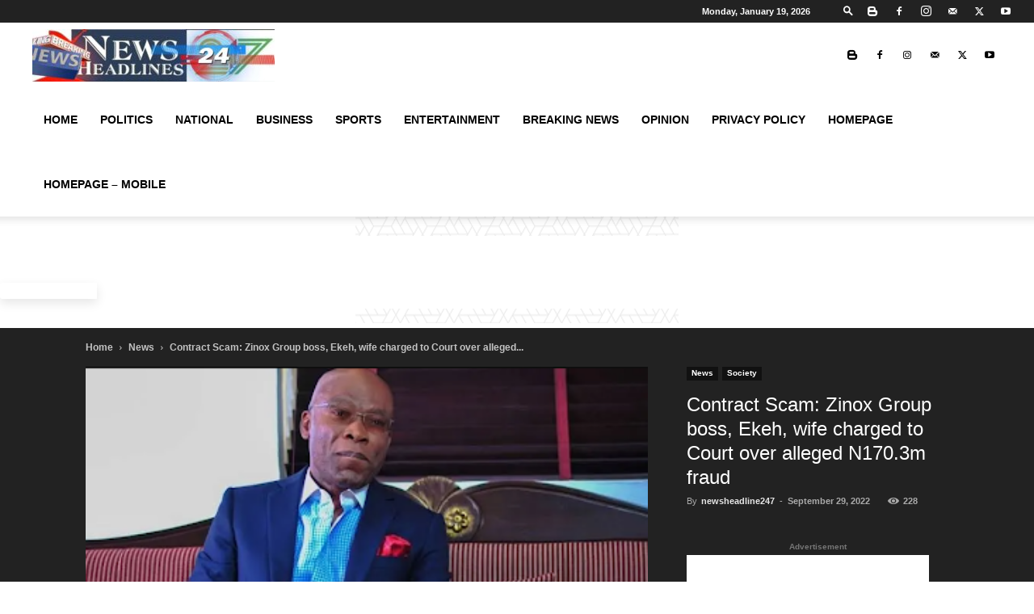

--- FILE ---
content_type: text/html; charset=UTF-8
request_url: https://newsheadline247.com/contract-scam-zinox-group-boss-ekeh-wife-charged-to-court-over-alleged-n170-3m-fraud/
body_size: 49869
content:
<!doctype html >
<!--[if IE 8]>    <html class="ie8" lang="en"> <![endif]-->
<!--[if IE 9]>    <html class="ie9" lang="en"> <![endif]-->
<!--[if gt IE 8]><!--> <html lang="en-US"> <!--<![endif]-->
<head>
    <title>Contract Scam: Zinox Group boss, Ekeh, wife charged to Court over alleged N170.3m fraud - newsheadline247</title>
    <meta charset="UTF-8" />
    <meta name="viewport" content="width=device-width, initial-scale=1.0">
    <link rel="pingback" href="https://newsheadline247.com/xmlrpc.php" />
    <meta name='robots' content='index, follow, max-image-preview:large, max-snippet:-1, max-video-preview:-1' />
<!-- Google tag (gtag.js) Consent Mode dataLayer added by Site Kit -->
<script id='google_gtagjs-js-consent-mode-data-layer'>
window.dataLayer = window.dataLayer || [];function gtag(){dataLayer.push(arguments);}
gtag('consent', 'default', {"ad_personalization":"denied","ad_storage":"denied","ad_user_data":"denied","analytics_storage":"denied","functionality_storage":"denied","security_storage":"denied","personalization_storage":"denied","region":["AT","BE","BG","CH","CY","CZ","DE","DK","EE","ES","FI","FR","GB","GR","HR","HU","IE","IS","IT","LI","LT","LU","LV","MT","NL","NO","PL","PT","RO","SE","SI","SK"],"wait_for_update":500});
window._googlesitekitConsentCategoryMap = {"statistics":["analytics_storage"],"marketing":["ad_storage","ad_user_data","ad_personalization"],"functional":["functionality_storage","security_storage"],"preferences":["personalization_storage"]};
window._googlesitekitConsents = {"ad_personalization":"denied","ad_storage":"denied","ad_user_data":"denied","analytics_storage":"denied","functionality_storage":"denied","security_storage":"denied","personalization_storage":"denied","region":["AT","BE","BG","CH","CY","CZ","DE","DK","EE","ES","FI","FR","GB","GR","HR","HU","IE","IS","IT","LI","LT","LU","LV","MT","NL","NO","PL","PT","RO","SE","SI","SK"],"wait_for_update":500}</script>
<!-- End Google tag (gtag.js) Consent Mode dataLayer added by Site Kit -->
			
	<!-- This site is optimized with the Yoast SEO plugin v23.2 - https://yoast.com/wordpress/plugins/seo/ -->
	<meta name="description" content="newsheadline247 Contract Scam: Zinox Group boss, Ekeh, wife charged to Court over alleged N170.3m fraud -" />
	<link rel="canonical" href="https://newsheadline247.com/contract-scam-zinox-group-boss-ekeh-wife-charged-to-court-over-alleged-n170-3m-fraud/" />
	<meta property="og:locale" content="en_US" />
	<meta property="og:type" content="article" />
	<meta property="og:title" content="Contract Scam: Zinox Group boss, Ekeh, wife charged to Court over alleged N170.3m fraud - newsheadline247" />
	<meta property="og:description" content="newsheadline247 Contract Scam: Zinox Group boss, Ekeh, wife charged to Court over alleged N170.3m fraud -" />
	<meta property="og:url" content="https://newsheadline247.com/contract-scam-zinox-group-boss-ekeh-wife-charged-to-court-over-alleged-n170-3m-fraud/" />
	<meta property="og:site_name" content="newsheadline247" />
	<meta property="article:publisher" content="https://web.facebook.com/newsheadline247/" />
	<meta property="article:author" content="https://web.facebook.com/newsheadline247/" />
	<meta property="article:published_time" content="2022-09-29T20:21:00+00:00" />
	<meta property="article:modified_time" content="2022-09-29T20:21:04+00:00" />
	<meta property="og:image" content="https://newsheadline247.com/wp-content/uploads/2022/09/Zinox-Group-Boss-Leo-Stan-Ekeh-newsheadline247.png" />
	<meta property="og:image:width" content="399" />
	<meta property="og:image:height" content="225" />
	<meta property="og:image:type" content="image/png" />
	<meta name="author" content="newsheadline247" />
	<meta name="twitter:card" content="summary_large_image" />
	<meta name="twitter:creator" content="@247_news" />
	<meta name="twitter:site" content="@247_news" />
	<meta name="twitter:label1" content="Written by" />
	<meta name="twitter:data1" content="newsheadline247" />
	<meta name="twitter:label2" content="Est. reading time" />
	<meta name="twitter:data2" content="8 minutes" />
	<script type="application/ld+json" class="yoast-schema-graph">{"@context":"https://schema.org","@graph":[{"@type":"NewsArticle","@id":"https://newsheadline247.com/contract-scam-zinox-group-boss-ekeh-wife-charged-to-court-over-alleged-n170-3m-fraud/#article","isPartOf":{"@id":"https://newsheadline247.com/contract-scam-zinox-group-boss-ekeh-wife-charged-to-court-over-alleged-n170-3m-fraud/"},"author":{"name":"newsheadline247","@id":"https://newsheadline247.com/#/schema/person/e4097c97ff4c3348e8809ff489077e57"},"headline":"Contract Scam: Zinox Group boss, Ekeh, wife charged to Court over alleged N170.3m fraud","datePublished":"2022-09-29T20:21:00+00:00","dateModified":"2022-09-29T20:21:04+00:00","mainEntityOfPage":{"@id":"https://newsheadline247.com/contract-scam-zinox-group-boss-ekeh-wife-charged-to-court-over-alleged-n170-3m-fraud/"},"wordCount":1559,"commentCount":0,"publisher":{"@id":"https://newsheadline247.com/#organization"},"image":{"@id":"https://newsheadline247.com/contract-scam-zinox-group-boss-ekeh-wife-charged-to-court-over-alleged-n170-3m-fraud/#primaryimage"},"thumbnailUrl":"https://newsheadline247.com/wp-content/uploads/2022/09/Zinox-Group-Boss-Leo-Stan-Ekeh-newsheadline247.png","keywords":["#fraud","#Leo Stan Ekeh","#ZinoxGroup","newsheadline247"],"articleSection":["Featured","News","Society"],"inLanguage":"en-US","potentialAction":[{"@type":"CommentAction","name":"Comment","target":["https://newsheadline247.com/contract-scam-zinox-group-boss-ekeh-wife-charged-to-court-over-alleged-n170-3m-fraud/#respond"]}]},{"@type":"WebPage","@id":"https://newsheadline247.com/contract-scam-zinox-group-boss-ekeh-wife-charged-to-court-over-alleged-n170-3m-fraud/","url":"https://newsheadline247.com/contract-scam-zinox-group-boss-ekeh-wife-charged-to-court-over-alleged-n170-3m-fraud/","name":"Contract Scam: Zinox Group boss, Ekeh, wife charged to Court over alleged N170.3m fraud - newsheadline247","isPartOf":{"@id":"https://newsheadline247.com/#website"},"primaryImageOfPage":{"@id":"https://newsheadline247.com/contract-scam-zinox-group-boss-ekeh-wife-charged-to-court-over-alleged-n170-3m-fraud/#primaryimage"},"image":{"@id":"https://newsheadline247.com/contract-scam-zinox-group-boss-ekeh-wife-charged-to-court-over-alleged-n170-3m-fraud/#primaryimage"},"thumbnailUrl":"https://newsheadline247.com/wp-content/uploads/2022/09/Zinox-Group-Boss-Leo-Stan-Ekeh-newsheadline247.png","datePublished":"2022-09-29T20:21:00+00:00","dateModified":"2022-09-29T20:21:04+00:00","description":"newsheadline247 Contract Scam: Zinox Group boss, Ekeh, wife charged to Court over alleged N170.3m fraud -","breadcrumb":{"@id":"https://newsheadline247.com/contract-scam-zinox-group-boss-ekeh-wife-charged-to-court-over-alleged-n170-3m-fraud/#breadcrumb"},"inLanguage":"en-US","potentialAction":[{"@type":"ReadAction","target":["https://newsheadline247.com/contract-scam-zinox-group-boss-ekeh-wife-charged-to-court-over-alleged-n170-3m-fraud/"]}]},{"@type":"ImageObject","inLanguage":"en-US","@id":"https://newsheadline247.com/contract-scam-zinox-group-boss-ekeh-wife-charged-to-court-over-alleged-n170-3m-fraud/#primaryimage","url":"https://newsheadline247.com/wp-content/uploads/2022/09/Zinox-Group-Boss-Leo-Stan-Ekeh-newsheadline247.png","contentUrl":"https://newsheadline247.com/wp-content/uploads/2022/09/Zinox-Group-Boss-Leo-Stan-Ekeh-newsheadline247.png","width":399,"height":225,"caption":"Zinox Group Boss, Leo Stan Ekeh"},{"@type":"BreadcrumbList","@id":"https://newsheadline247.com/contract-scam-zinox-group-boss-ekeh-wife-charged-to-court-over-alleged-n170-3m-fraud/#breadcrumb","itemListElement":[{"@type":"ListItem","position":1,"name":"Home","item":"https://newsheadline247.com/"},{"@type":"ListItem","position":2,"name":"newsheadline247","item":"https://newsheadline247.com/newsheadline247-2/"},{"@type":"ListItem","position":3,"name":"Contract Scam: Zinox Group boss, Ekeh, wife charged to Court over alleged N170.3m fraud"}]},{"@type":"WebSite","@id":"https://newsheadline247.com/#website","url":"https://newsheadline247.com/","name":"www.newsheadline247.com","description":"newsheadline247.com","publisher":{"@id":"https://newsheadline247.com/#organization"},"potentialAction":[{"@type":"SearchAction","target":{"@type":"EntryPoint","urlTemplate":"https://newsheadline247.com/?s={search_term_string}"},"query-input":"required name=search_term_string"}],"inLanguage":"en-US"},{"@type":"Organization","@id":"https://newsheadline247.com/#organization","name":"newsheadline247.com","alternateName":"NHL247","url":"https://newsheadline247.com/","logo":{"@type":"ImageObject","inLanguage":"en-US","@id":"https://newsheadline247.com/#/schema/logo/image/","url":"https://newsheadline247.com/wp-content/uploads/2025/04/newsheadline247-latest-.jpg","contentUrl":"https://newsheadline247.com/wp-content/uploads/2025/04/newsheadline247-latest-.jpg","width":111,"height":65,"caption":"newsheadline247.com"},"image":{"@id":"https://newsheadline247.com/#/schema/logo/image/"},"sameAs":["https://web.facebook.com/newsheadline247/","https://x.com/247_news","https://whatsapp.com/channel/0029VaBMHYvBKfhvJeSCmA11","https://youtube.com/@nhl247tv?si=9jO0hm8SqqoruYMn","https://www.instagram.com/newsheadline247/profilecard/?igsh=aTJsdHh4d21tcHBl"]},{"@type":"Person","@id":"https://newsheadline247.com/#/schema/person/e4097c97ff4c3348e8809ff489077e57","name":"newsheadline247","image":{"@type":"ImageObject","inLanguage":"en-US","@id":"https://newsheadline247.com/#/schema/person/image/","url":"https://secure.gravatar.com/avatar/92e90737df663222830a4fe6ad78baee?s=96&d=mm&r=g","contentUrl":"https://secure.gravatar.com/avatar/92e90737df663222830a4fe6ad78baee?s=96&d=mm&r=g","caption":"newsheadline247"},"sameAs":["https://web.facebook.com/newsheadline247/","https://www.instagram.com/newsheadline247/","https://x.com/247_news","https://www.youtube.com/channel/UCguq5NzMF2jXG-jZNr-c__Q"],"url":"https://newsheadline247.com/author/luk-omikunle/"}]}</script>
	<!-- / Yoast SEO plugin. -->


<link rel='dns-prefetch' href='//www.googletagmanager.com' />
<link rel='dns-prefetch' href='//pagead2.googlesyndication.com' />
<link rel='dns-prefetch' href='//fundingchoicesmessages.google.com' />
<link rel="alternate" type="application/rss+xml" title="newsheadline247 &raquo; Feed" href="https://newsheadline247.com/feed/" />
<link rel="alternate" type="application/rss+xml" title="newsheadline247 &raquo; Comments Feed" href="https://newsheadline247.com/comments/feed/" />
<link rel="alternate" type="application/rss+xml" title="newsheadline247 &raquo; Contract Scam: Zinox Group boss, Ekeh, wife charged to Court over alleged N170.3m fraud Comments Feed" href="https://newsheadline247.com/contract-scam-zinox-group-boss-ekeh-wife-charged-to-court-over-alleged-n170-3m-fraud/feed/" />
<script type="text/javascript">
/* <![CDATA[ */
window._wpemojiSettings = {"baseUrl":"https:\/\/s.w.org\/images\/core\/emoji\/15.0.3\/72x72\/","ext":".png","svgUrl":"https:\/\/s.w.org\/images\/core\/emoji\/15.0.3\/svg\/","svgExt":".svg","source":{"concatemoji":"https:\/\/newsheadline247.com\/wp-includes\/js\/wp-emoji-release.min.js?ver=6.6.1"}};
/*! This file is auto-generated */
!function(i,n){var o,s,e;function c(e){try{var t={supportTests:e,timestamp:(new Date).valueOf()};sessionStorage.setItem(o,JSON.stringify(t))}catch(e){}}function p(e,t,n){e.clearRect(0,0,e.canvas.width,e.canvas.height),e.fillText(t,0,0);var t=new Uint32Array(e.getImageData(0,0,e.canvas.width,e.canvas.height).data),r=(e.clearRect(0,0,e.canvas.width,e.canvas.height),e.fillText(n,0,0),new Uint32Array(e.getImageData(0,0,e.canvas.width,e.canvas.height).data));return t.every(function(e,t){return e===r[t]})}function u(e,t,n){switch(t){case"flag":return n(e,"\ud83c\udff3\ufe0f\u200d\u26a7\ufe0f","\ud83c\udff3\ufe0f\u200b\u26a7\ufe0f")?!1:!n(e,"\ud83c\uddfa\ud83c\uddf3","\ud83c\uddfa\u200b\ud83c\uddf3")&&!n(e,"\ud83c\udff4\udb40\udc67\udb40\udc62\udb40\udc65\udb40\udc6e\udb40\udc67\udb40\udc7f","\ud83c\udff4\u200b\udb40\udc67\u200b\udb40\udc62\u200b\udb40\udc65\u200b\udb40\udc6e\u200b\udb40\udc67\u200b\udb40\udc7f");case"emoji":return!n(e,"\ud83d\udc26\u200d\u2b1b","\ud83d\udc26\u200b\u2b1b")}return!1}function f(e,t,n){var r="undefined"!=typeof WorkerGlobalScope&&self instanceof WorkerGlobalScope?new OffscreenCanvas(300,150):i.createElement("canvas"),a=r.getContext("2d",{willReadFrequently:!0}),o=(a.textBaseline="top",a.font="600 32px Arial",{});return e.forEach(function(e){o[e]=t(a,e,n)}),o}function t(e){var t=i.createElement("script");t.src=e,t.defer=!0,i.head.appendChild(t)}"undefined"!=typeof Promise&&(o="wpEmojiSettingsSupports",s=["flag","emoji"],n.supports={everything:!0,everythingExceptFlag:!0},e=new Promise(function(e){i.addEventListener("DOMContentLoaded",e,{once:!0})}),new Promise(function(t){var n=function(){try{var e=JSON.parse(sessionStorage.getItem(o));if("object"==typeof e&&"number"==typeof e.timestamp&&(new Date).valueOf()<e.timestamp+604800&&"object"==typeof e.supportTests)return e.supportTests}catch(e){}return null}();if(!n){if("undefined"!=typeof Worker&&"undefined"!=typeof OffscreenCanvas&&"undefined"!=typeof URL&&URL.createObjectURL&&"undefined"!=typeof Blob)try{var e="postMessage("+f.toString()+"("+[JSON.stringify(s),u.toString(),p.toString()].join(",")+"));",r=new Blob([e],{type:"text/javascript"}),a=new Worker(URL.createObjectURL(r),{name:"wpTestEmojiSupports"});return void(a.onmessage=function(e){c(n=e.data),a.terminate(),t(n)})}catch(e){}c(n=f(s,u,p))}t(n)}).then(function(e){for(var t in e)n.supports[t]=e[t],n.supports.everything=n.supports.everything&&n.supports[t],"flag"!==t&&(n.supports.everythingExceptFlag=n.supports.everythingExceptFlag&&n.supports[t]);n.supports.everythingExceptFlag=n.supports.everythingExceptFlag&&!n.supports.flag,n.DOMReady=!1,n.readyCallback=function(){n.DOMReady=!0}}).then(function(){return e}).then(function(){var e;n.supports.everything||(n.readyCallback(),(e=n.source||{}).concatemoji?t(e.concatemoji):e.wpemoji&&e.twemoji&&(t(e.twemoji),t(e.wpemoji)))}))}((window,document),window._wpemojiSettings);
/* ]]> */
</script>
<style id='wp-emoji-styles-inline-css' type='text/css'>

	img.wp-smiley, img.emoji {
		display: inline !important;
		border: none !important;
		box-shadow: none !important;
		height: 1em !important;
		width: 1em !important;
		margin: 0 0.07em !important;
		vertical-align: -0.1em !important;
		background: none !important;
		padding: 0 !important;
	}
</style>
<link rel='stylesheet' id='wp-block-library-css' href='https://newsheadline247.com/wp-includes/css/dist/block-library/style.min.css?ver=6.6.1' type='text/css' media='all' />
<style id='classic-theme-styles-inline-css' type='text/css'>
/*! This file is auto-generated */
.wp-block-button__link{color:#fff;background-color:#32373c;border-radius:9999px;box-shadow:none;text-decoration:none;padding:calc(.667em + 2px) calc(1.333em + 2px);font-size:1.125em}.wp-block-file__button{background:#32373c;color:#fff;text-decoration:none}
</style>
<style id='global-styles-inline-css' type='text/css'>
:root{--wp--preset--aspect-ratio--square: 1;--wp--preset--aspect-ratio--4-3: 4/3;--wp--preset--aspect-ratio--3-4: 3/4;--wp--preset--aspect-ratio--3-2: 3/2;--wp--preset--aspect-ratio--2-3: 2/3;--wp--preset--aspect-ratio--16-9: 16/9;--wp--preset--aspect-ratio--9-16: 9/16;--wp--preset--color--black: #000000;--wp--preset--color--cyan-bluish-gray: #abb8c3;--wp--preset--color--white: #ffffff;--wp--preset--color--pale-pink: #f78da7;--wp--preset--color--vivid-red: #cf2e2e;--wp--preset--color--luminous-vivid-orange: #ff6900;--wp--preset--color--luminous-vivid-amber: #fcb900;--wp--preset--color--light-green-cyan: #7bdcb5;--wp--preset--color--vivid-green-cyan: #00d084;--wp--preset--color--pale-cyan-blue: #8ed1fc;--wp--preset--color--vivid-cyan-blue: #0693e3;--wp--preset--color--vivid-purple: #9b51e0;--wp--preset--gradient--vivid-cyan-blue-to-vivid-purple: linear-gradient(135deg,rgba(6,147,227,1) 0%,rgb(155,81,224) 100%);--wp--preset--gradient--light-green-cyan-to-vivid-green-cyan: linear-gradient(135deg,rgb(122,220,180) 0%,rgb(0,208,130) 100%);--wp--preset--gradient--luminous-vivid-amber-to-luminous-vivid-orange: linear-gradient(135deg,rgba(252,185,0,1) 0%,rgba(255,105,0,1) 100%);--wp--preset--gradient--luminous-vivid-orange-to-vivid-red: linear-gradient(135deg,rgba(255,105,0,1) 0%,rgb(207,46,46) 100%);--wp--preset--gradient--very-light-gray-to-cyan-bluish-gray: linear-gradient(135deg,rgb(238,238,238) 0%,rgb(169,184,195) 100%);--wp--preset--gradient--cool-to-warm-spectrum: linear-gradient(135deg,rgb(74,234,220) 0%,rgb(151,120,209) 20%,rgb(207,42,186) 40%,rgb(238,44,130) 60%,rgb(251,105,98) 80%,rgb(254,248,76) 100%);--wp--preset--gradient--blush-light-purple: linear-gradient(135deg,rgb(255,206,236) 0%,rgb(152,150,240) 100%);--wp--preset--gradient--blush-bordeaux: linear-gradient(135deg,rgb(254,205,165) 0%,rgb(254,45,45) 50%,rgb(107,0,62) 100%);--wp--preset--gradient--luminous-dusk: linear-gradient(135deg,rgb(255,203,112) 0%,rgb(199,81,192) 50%,rgb(65,88,208) 100%);--wp--preset--gradient--pale-ocean: linear-gradient(135deg,rgb(255,245,203) 0%,rgb(182,227,212) 50%,rgb(51,167,181) 100%);--wp--preset--gradient--electric-grass: linear-gradient(135deg,rgb(202,248,128) 0%,rgb(113,206,126) 100%);--wp--preset--gradient--midnight: linear-gradient(135deg,rgb(2,3,129) 0%,rgb(40,116,252) 100%);--wp--preset--font-size--small: 11px;--wp--preset--font-size--medium: 20px;--wp--preset--font-size--large: 32px;--wp--preset--font-size--x-large: 42px;--wp--preset--font-size--regular: 15px;--wp--preset--font-size--larger: 50px;--wp--preset--spacing--20: 0.44rem;--wp--preset--spacing--30: 0.67rem;--wp--preset--spacing--40: 1rem;--wp--preset--spacing--50: 1.5rem;--wp--preset--spacing--60: 2.25rem;--wp--preset--spacing--70: 3.38rem;--wp--preset--spacing--80: 5.06rem;--wp--preset--shadow--natural: 6px 6px 9px rgba(0, 0, 0, 0.2);--wp--preset--shadow--deep: 12px 12px 50px rgba(0, 0, 0, 0.4);--wp--preset--shadow--sharp: 6px 6px 0px rgba(0, 0, 0, 0.2);--wp--preset--shadow--outlined: 6px 6px 0px -3px rgba(255, 255, 255, 1), 6px 6px rgba(0, 0, 0, 1);--wp--preset--shadow--crisp: 6px 6px 0px rgba(0, 0, 0, 1);}:where(.is-layout-flex){gap: 0.5em;}:where(.is-layout-grid){gap: 0.5em;}body .is-layout-flex{display: flex;}.is-layout-flex{flex-wrap: wrap;align-items: center;}.is-layout-flex > :is(*, div){margin: 0;}body .is-layout-grid{display: grid;}.is-layout-grid > :is(*, div){margin: 0;}:where(.wp-block-columns.is-layout-flex){gap: 2em;}:where(.wp-block-columns.is-layout-grid){gap: 2em;}:where(.wp-block-post-template.is-layout-flex){gap: 1.25em;}:where(.wp-block-post-template.is-layout-grid){gap: 1.25em;}.has-black-color{color: var(--wp--preset--color--black) !important;}.has-cyan-bluish-gray-color{color: var(--wp--preset--color--cyan-bluish-gray) !important;}.has-white-color{color: var(--wp--preset--color--white) !important;}.has-pale-pink-color{color: var(--wp--preset--color--pale-pink) !important;}.has-vivid-red-color{color: var(--wp--preset--color--vivid-red) !important;}.has-luminous-vivid-orange-color{color: var(--wp--preset--color--luminous-vivid-orange) !important;}.has-luminous-vivid-amber-color{color: var(--wp--preset--color--luminous-vivid-amber) !important;}.has-light-green-cyan-color{color: var(--wp--preset--color--light-green-cyan) !important;}.has-vivid-green-cyan-color{color: var(--wp--preset--color--vivid-green-cyan) !important;}.has-pale-cyan-blue-color{color: var(--wp--preset--color--pale-cyan-blue) !important;}.has-vivid-cyan-blue-color{color: var(--wp--preset--color--vivid-cyan-blue) !important;}.has-vivid-purple-color{color: var(--wp--preset--color--vivid-purple) !important;}.has-black-background-color{background-color: var(--wp--preset--color--black) !important;}.has-cyan-bluish-gray-background-color{background-color: var(--wp--preset--color--cyan-bluish-gray) !important;}.has-white-background-color{background-color: var(--wp--preset--color--white) !important;}.has-pale-pink-background-color{background-color: var(--wp--preset--color--pale-pink) !important;}.has-vivid-red-background-color{background-color: var(--wp--preset--color--vivid-red) !important;}.has-luminous-vivid-orange-background-color{background-color: var(--wp--preset--color--luminous-vivid-orange) !important;}.has-luminous-vivid-amber-background-color{background-color: var(--wp--preset--color--luminous-vivid-amber) !important;}.has-light-green-cyan-background-color{background-color: var(--wp--preset--color--light-green-cyan) !important;}.has-vivid-green-cyan-background-color{background-color: var(--wp--preset--color--vivid-green-cyan) !important;}.has-pale-cyan-blue-background-color{background-color: var(--wp--preset--color--pale-cyan-blue) !important;}.has-vivid-cyan-blue-background-color{background-color: var(--wp--preset--color--vivid-cyan-blue) !important;}.has-vivid-purple-background-color{background-color: var(--wp--preset--color--vivid-purple) !important;}.has-black-border-color{border-color: var(--wp--preset--color--black) !important;}.has-cyan-bluish-gray-border-color{border-color: var(--wp--preset--color--cyan-bluish-gray) !important;}.has-white-border-color{border-color: var(--wp--preset--color--white) !important;}.has-pale-pink-border-color{border-color: var(--wp--preset--color--pale-pink) !important;}.has-vivid-red-border-color{border-color: var(--wp--preset--color--vivid-red) !important;}.has-luminous-vivid-orange-border-color{border-color: var(--wp--preset--color--luminous-vivid-orange) !important;}.has-luminous-vivid-amber-border-color{border-color: var(--wp--preset--color--luminous-vivid-amber) !important;}.has-light-green-cyan-border-color{border-color: var(--wp--preset--color--light-green-cyan) !important;}.has-vivid-green-cyan-border-color{border-color: var(--wp--preset--color--vivid-green-cyan) !important;}.has-pale-cyan-blue-border-color{border-color: var(--wp--preset--color--pale-cyan-blue) !important;}.has-vivid-cyan-blue-border-color{border-color: var(--wp--preset--color--vivid-cyan-blue) !important;}.has-vivid-purple-border-color{border-color: var(--wp--preset--color--vivid-purple) !important;}.has-vivid-cyan-blue-to-vivid-purple-gradient-background{background: var(--wp--preset--gradient--vivid-cyan-blue-to-vivid-purple) !important;}.has-light-green-cyan-to-vivid-green-cyan-gradient-background{background: var(--wp--preset--gradient--light-green-cyan-to-vivid-green-cyan) !important;}.has-luminous-vivid-amber-to-luminous-vivid-orange-gradient-background{background: var(--wp--preset--gradient--luminous-vivid-amber-to-luminous-vivid-orange) !important;}.has-luminous-vivid-orange-to-vivid-red-gradient-background{background: var(--wp--preset--gradient--luminous-vivid-orange-to-vivid-red) !important;}.has-very-light-gray-to-cyan-bluish-gray-gradient-background{background: var(--wp--preset--gradient--very-light-gray-to-cyan-bluish-gray) !important;}.has-cool-to-warm-spectrum-gradient-background{background: var(--wp--preset--gradient--cool-to-warm-spectrum) !important;}.has-blush-light-purple-gradient-background{background: var(--wp--preset--gradient--blush-light-purple) !important;}.has-blush-bordeaux-gradient-background{background: var(--wp--preset--gradient--blush-bordeaux) !important;}.has-luminous-dusk-gradient-background{background: var(--wp--preset--gradient--luminous-dusk) !important;}.has-pale-ocean-gradient-background{background: var(--wp--preset--gradient--pale-ocean) !important;}.has-electric-grass-gradient-background{background: var(--wp--preset--gradient--electric-grass) !important;}.has-midnight-gradient-background{background: var(--wp--preset--gradient--midnight) !important;}.has-small-font-size{font-size: var(--wp--preset--font-size--small) !important;}.has-medium-font-size{font-size: var(--wp--preset--font-size--medium) !important;}.has-large-font-size{font-size: var(--wp--preset--font-size--large) !important;}.has-x-large-font-size{font-size: var(--wp--preset--font-size--x-large) !important;}
:where(.wp-block-post-template.is-layout-flex){gap: 1.25em;}:where(.wp-block-post-template.is-layout-grid){gap: 1.25em;}
:where(.wp-block-columns.is-layout-flex){gap: 2em;}:where(.wp-block-columns.is-layout-grid){gap: 2em;}
:root :where(.wp-block-pullquote){font-size: 1.5em;line-height: 1.6;}
</style>
<link rel='stylesheet' id='spbsm-stylesheet-css' href='https://newsheadline247.com/wp-content/plugins/superb-social-share-and-follow-buttons//assets/css/frontend.css?ver=1.1.8' type='text/css' media='all' />
<link rel='stylesheet' id='spbsm-lato-font-css' href='https://newsheadline247.com/wp-content/plugins/superb-social-share-and-follow-buttons//assets/lato/styles.css?ver=1.1.8' type='text/css' media='all' />
<link rel='stylesheet' id='spbtbl-stylesheet-css' href='https://newsheadline247.com/wp-content/plugins/superb-tables/css/data-table.css?ver=1.1.5' type='text/css' media='all' />
<link rel='stylesheet' id='td-plugin-multi-purpose-css' href='https://newsheadline247.com/wp-content/plugins/td-composer/td-multi-purpose/style.css?ver=6e115e4f3fd55dfd38f44cc142869bd1' type='text/css' media='all' />
<link rel='stylesheet' id='td-theme-css' href='https://newsheadline247.com/wp-content/themes/Newspaper/style.css?ver=12.6.3' type='text/css' media='all' />

<link rel='stylesheet' id='td-legacy-framework-front-style-css' href='https://newsheadline247.com/wp-content/plugins/td-composer/legacy/Newspaper/assets/css/td_legacy_main.css?ver=6e115e4f3fd55dfd38f44cc142869bd1' type='text/css' media='all' />
<link rel='stylesheet' id='td-standard-pack-framework-front-style-css' href='https://newsheadline247.com/wp-content/plugins/td-standard-pack/Newspaper/assets/css/td_standard_pack_main.css?ver=ced655a2648d3677707c9e7999346fb6' type='text/css' media='all' />
<link rel='stylesheet' id='tdb_style_cloud_templates_front-css' href='https://newsheadline247.com/wp-content/plugins/td-cloud-library/assets/css/tdb_main.css?ver=6cc04771d778c6f460cf525df52258a3' type='text/css' media='all' />
<script type="text/javascript" src="https://newsheadline247.com/wp-includes/js/jquery/jquery.min.js?ver=3.7.1" id="jquery-core-js"></script>
<script type="text/javascript" src="https://newsheadline247.com/wp-includes/js/jquery/jquery-migrate.min.js?ver=3.4.1" id="jquery-migrate-js"></script>

<!-- Google tag (gtag.js) snippet added by Site Kit -->

<!-- Google Ads snippet added by Site Kit -->

<!-- Google Analytics snippet added by Site Kit -->
<script type="text/javascript" src="https://www.googletagmanager.com/gtag/js?id=GT-WPT25PD" id="google_gtagjs-js" async></script>
<script type="text/javascript" id="google_gtagjs-js-after">
/* <![CDATA[ */
window.dataLayer = window.dataLayer || [];function gtag(){dataLayer.push(arguments);}
gtag("set","linker",{"domains":["newsheadline247.com"]});
gtag("js", new Date());
gtag("set", "developer_id.dZTNiMT", true);
gtag("config", "GT-WPT25PD");
gtag("config", "AW-745");
 window._googlesitekit = window._googlesitekit || {}; window._googlesitekit.throttledEvents = []; window._googlesitekit.gtagEvent = (name, data) => { var key = JSON.stringify( { name, data } ); if ( !! window._googlesitekit.throttledEvents[ key ] ) { return; } window._googlesitekit.throttledEvents[ key ] = true; setTimeout( () => { delete window._googlesitekit.throttledEvents[ key ]; }, 5 ); gtag( "event", name, { ...data, event_source: "site-kit" } ); } 
/* ]]> */
</script>

<!-- End Google tag (gtag.js) snippet added by Site Kit -->
<link rel="https://api.w.org/" href="https://newsheadline247.com/wp-json/" /><link rel="alternate" title="JSON" type="application/json" href="https://newsheadline247.com/wp-json/wp/v2/posts/37726" /><link rel="EditURI" type="application/rsd+xml" title="RSD" href="https://newsheadline247.com/xmlrpc.php?rsd" />
<meta name="generator" content="WordPress 6.6.1" />
<link rel='shortlink' href='https://newsheadline247.com/?p=37726' />
<link rel="alternate" title="oEmbed (JSON)" type="application/json+oembed" href="https://newsheadline247.com/wp-json/oembed/1.0/embed?url=https%3A%2F%2Fnewsheadline247.com%2Fcontract-scam-zinox-group-boss-ekeh-wife-charged-to-court-over-alleged-n170-3m-fraud%2F" />
<link rel="alternate" title="oEmbed (XML)" type="text/xml+oembed" href="https://newsheadline247.com/wp-json/oembed/1.0/embed?url=https%3A%2F%2Fnewsheadline247.com%2Fcontract-scam-zinox-group-boss-ekeh-wife-charged-to-court-over-alleged-n170-3m-fraud%2F&#038;format=xml" />
<meta name="generator" content="Site Kit by Google 1.133.0" />    <script>
        window.tdb_global_vars = {"wpRestUrl":"https:\/\/newsheadline247.com\/wp-json\/","permalinkStructure":"\/%postname%\/"};
        window.tdb_p_autoload_vars = {"isAjax":false,"isAdminBarShowing":false,"autoloadScrollPercent":20,"postAutoloadStatus":"off","origPostEditUrl":null};
    </script>
    
    
	

<!-- Google AdSense meta tags added by Site Kit -->
<meta name="google-adsense-platform-account" content="ca-host-pub-2644536267352236">
<meta name="google-adsense-platform-domain" content="sitekit.withgoogle.com">
<!-- End Google AdSense meta tags added by Site Kit -->

<!-- Google AdSense snippet added by Site Kit -->
<script type="text/javascript" async="async" src="https://pagead2.googlesyndication.com/pagead/js/adsbygoogle.js?client=ca-pub-2535944722261720&amp;host=ca-host-pub-2644536267352236" crossorigin="anonymous"></script>

<!-- End Google AdSense snippet added by Site Kit -->

<!-- Google AdSense Ad Blocking Recovery snippet added by Site Kit -->
<script async src="https://fundingchoicesmessages.google.com/i/pub-2535944722261720?ers=1"></script><script>(function() {function signalGooglefcPresent() {if (!window.frames['googlefcPresent']) {if (document.body) {const iframe = document.createElement('iframe'); iframe.style = 'width: 0; height: 0; border: none; z-index: -1000; left: -1000px; top: -1000px;'; iframe.style.display = 'none'; iframe.name = 'googlefcPresent'; document.body.appendChild(iframe);} else {setTimeout(signalGooglefcPresent, 0);}}}signalGooglefcPresent();})();</script>
<!-- End Google AdSense Ad Blocking Recovery snippet added by Site Kit -->

<!-- Google AdSense Ad Blocking Recovery Error Protection snippet added by Site Kit -->
<script>(function(){'use strict';function aa(a){var b=0;return function(){return b<a.length?{done:!1,value:a[b++]}:{done:!0}}}var ba=typeof Object.defineProperties=="function"?Object.defineProperty:function(a,b,c){if(a==Array.prototype||a==Object.prototype)return a;a[b]=c.value;return a};
function ca(a){a=["object"==typeof globalThis&&globalThis,a,"object"==typeof window&&window,"object"==typeof self&&self,"object"==typeof global&&global];for(var b=0;b<a.length;++b){var c=a[b];if(c&&c.Math==Math)return c}throw Error("Cannot find global object");}var da=ca(this);function l(a,b){if(b)a:{var c=da;a=a.split(".");for(var d=0;d<a.length-1;d++){var e=a[d];if(!(e in c))break a;c=c[e]}a=a[a.length-1];d=c[a];b=b(d);b!=d&&b!=null&&ba(c,a,{configurable:!0,writable:!0,value:b})}}
function ea(a){return a.raw=a}function n(a){var b=typeof Symbol!="undefined"&&Symbol.iterator&&a[Symbol.iterator];if(b)return b.call(a);if(typeof a.length=="number")return{next:aa(a)};throw Error(String(a)+" is not an iterable or ArrayLike");}function fa(a){for(var b,c=[];!(b=a.next()).done;)c.push(b.value);return c}var ha=typeof Object.create=="function"?Object.create:function(a){function b(){}b.prototype=a;return new b},p;
if(typeof Object.setPrototypeOf=="function")p=Object.setPrototypeOf;else{var q;a:{var ja={a:!0},ka={};try{ka.__proto__=ja;q=ka.a;break a}catch(a){}q=!1}p=q?function(a,b){a.__proto__=b;if(a.__proto__!==b)throw new TypeError(a+" is not extensible");return a}:null}var la=p;
function t(a,b){a.prototype=ha(b.prototype);a.prototype.constructor=a;if(la)la(a,b);else for(var c in b)if(c!="prototype")if(Object.defineProperties){var d=Object.getOwnPropertyDescriptor(b,c);d&&Object.defineProperty(a,c,d)}else a[c]=b[c];a.A=b.prototype}function ma(){for(var a=Number(this),b=[],c=a;c<arguments.length;c++)b[c-a]=arguments[c];return b}l("Object.is",function(a){return a?a:function(b,c){return b===c?b!==0||1/b===1/c:b!==b&&c!==c}});
l("Array.prototype.includes",function(a){return a?a:function(b,c){var d=this;d instanceof String&&(d=String(d));var e=d.length;c=c||0;for(c<0&&(c=Math.max(c+e,0));c<e;c++){var f=d[c];if(f===b||Object.is(f,b))return!0}return!1}});
l("String.prototype.includes",function(a){return a?a:function(b,c){if(this==null)throw new TypeError("The 'this' value for String.prototype.includes must not be null or undefined");if(b instanceof RegExp)throw new TypeError("First argument to String.prototype.includes must not be a regular expression");return this.indexOf(b,c||0)!==-1}});l("Number.MAX_SAFE_INTEGER",function(){return 9007199254740991});
l("Number.isFinite",function(a){return a?a:function(b){return typeof b!=="number"?!1:!isNaN(b)&&b!==Infinity&&b!==-Infinity}});l("Number.isInteger",function(a){return a?a:function(b){return Number.isFinite(b)?b===Math.floor(b):!1}});l("Number.isSafeInteger",function(a){return a?a:function(b){return Number.isInteger(b)&&Math.abs(b)<=Number.MAX_SAFE_INTEGER}});
l("Math.trunc",function(a){return a?a:function(b){b=Number(b);if(isNaN(b)||b===Infinity||b===-Infinity||b===0)return b;var c=Math.floor(Math.abs(b));return b<0?-c:c}});/*

 Copyright The Closure Library Authors.
 SPDX-License-Identifier: Apache-2.0
*/
var u=this||self;function v(a,b){a:{var c=["CLOSURE_FLAGS"];for(var d=u,e=0;e<c.length;e++)if(d=d[c[e]],d==null){c=null;break a}c=d}a=c&&c[a];return a!=null?a:b}function w(a){return a};function na(a){u.setTimeout(function(){throw a;},0)};var oa=v(610401301,!1),pa=v(188588736,!0),qa=v(645172343,v(1,!0));var x,ra=u.navigator;x=ra?ra.userAgentData||null:null;function z(a){return oa?x?x.brands.some(function(b){return(b=b.brand)&&b.indexOf(a)!=-1}):!1:!1}function A(a){var b;a:{if(b=u.navigator)if(b=b.userAgent)break a;b=""}return b.indexOf(a)!=-1};function B(){return oa?!!x&&x.brands.length>0:!1}function C(){return B()?z("Chromium"):(A("Chrome")||A("CriOS"))&&!(B()?0:A("Edge"))||A("Silk")};var sa=B()?!1:A("Trident")||A("MSIE");!A("Android")||C();C();A("Safari")&&(C()||(B()?0:A("Coast"))||(B()?0:A("Opera"))||(B()?0:A("Edge"))||(B()?z("Microsoft Edge"):A("Edg/"))||B()&&z("Opera"));var ta={},D=null;var ua=typeof Uint8Array!=="undefined",va=!sa&&typeof btoa==="function";var wa;function E(){return typeof BigInt==="function"};var F=typeof Symbol==="function"&&typeof Symbol()==="symbol";function xa(a){return typeof Symbol==="function"&&typeof Symbol()==="symbol"?Symbol():a}var G=xa(),ya=xa("2ex");var za=F?function(a,b){a[G]|=b}:function(a,b){a.g!==void 0?a.g|=b:Object.defineProperties(a,{g:{value:b,configurable:!0,writable:!0,enumerable:!1}})},H=F?function(a){return a[G]|0}:function(a){return a.g|0},I=F?function(a){return a[G]}:function(a){return a.g},J=F?function(a,b){a[G]=b}:function(a,b){a.g!==void 0?a.g=b:Object.defineProperties(a,{g:{value:b,configurable:!0,writable:!0,enumerable:!1}})};function Aa(a,b){J(b,(a|0)&-14591)}function Ba(a,b){J(b,(a|34)&-14557)};var K={},Ca={};function Da(a){return!(!a||typeof a!=="object"||a.g!==Ca)}function Ea(a){return a!==null&&typeof a==="object"&&!Array.isArray(a)&&a.constructor===Object}function L(a,b,c){if(!Array.isArray(a)||a.length)return!1;var d=H(a);if(d&1)return!0;if(!(b&&(Array.isArray(b)?b.includes(c):b.has(c))))return!1;J(a,d|1);return!0};var M=0,N=0;function Fa(a){var b=a>>>0;M=b;N=(a-b)/4294967296>>>0}function Ga(a){if(a<0){Fa(-a);var b=n(Ha(M,N));a=b.next().value;b=b.next().value;M=a>>>0;N=b>>>0}else Fa(a)}function Ia(a,b){b>>>=0;a>>>=0;if(b<=2097151)var c=""+(4294967296*b+a);else E()?c=""+(BigInt(b)<<BigInt(32)|BigInt(a)):(c=(a>>>24|b<<8)&16777215,b=b>>16&65535,a=(a&16777215)+c*6777216+b*6710656,c+=b*8147497,b*=2,a>=1E7&&(c+=a/1E7>>>0,a%=1E7),c>=1E7&&(b+=c/1E7>>>0,c%=1E7),c=b+Ja(c)+Ja(a));return c}
function Ja(a){a=String(a);return"0000000".slice(a.length)+a}function Ha(a,b){b=~b;a?a=~a+1:b+=1;return[a,b]};var Ka=/^-?([1-9][0-9]*|0)(\.[0-9]+)?$/;var O;function La(a,b){O=b;a=new a(b);O=void 0;return a}
function P(a,b,c){a==null&&(a=O);O=void 0;if(a==null){var d=96;c?(a=[c],d|=512):a=[];b&&(d=d&-16760833|(b&1023)<<14)}else{if(!Array.isArray(a))throw Error("narr");d=H(a);if(d&2048)throw Error("farr");if(d&64)return a;d|=64;if(c&&(d|=512,c!==a[0]))throw Error("mid");a:{c=a;var e=c.length;if(e){var f=e-1;if(Ea(c[f])){d|=256;b=f-(+!!(d&512)-1);if(b>=1024)throw Error("pvtlmt");d=d&-16760833|(b&1023)<<14;break a}}if(b){b=Math.max(b,e-(+!!(d&512)-1));if(b>1024)throw Error("spvt");d=d&-16760833|(b&1023)<<
14}}}J(a,d);return a};function Ma(a){switch(typeof a){case "number":return isFinite(a)?a:String(a);case "boolean":return a?1:0;case "object":if(a)if(Array.isArray(a)){if(L(a,void 0,0))return}else if(ua&&a!=null&&a instanceof Uint8Array){if(va){for(var b="",c=0,d=a.length-10240;c<d;)b+=String.fromCharCode.apply(null,a.subarray(c,c+=10240));b+=String.fromCharCode.apply(null,c?a.subarray(c):a);a=btoa(b)}else{b===void 0&&(b=0);if(!D){D={};c="ABCDEFGHIJKLMNOPQRSTUVWXYZabcdefghijklmnopqrstuvwxyz0123456789".split("");d=["+/=",
"+/","-_=","-_.","-_"];for(var e=0;e<5;e++){var f=c.concat(d[e].split(""));ta[e]=f;for(var g=0;g<f.length;g++){var h=f[g];D[h]===void 0&&(D[h]=g)}}}b=ta[b];c=Array(Math.floor(a.length/3));d=b[64]||"";for(e=f=0;f<a.length-2;f+=3){var k=a[f],m=a[f+1];h=a[f+2];g=b[k>>2];k=b[(k&3)<<4|m>>4];m=b[(m&15)<<2|h>>6];h=b[h&63];c[e++]=g+k+m+h}g=0;h=d;switch(a.length-f){case 2:g=a[f+1],h=b[(g&15)<<2]||d;case 1:a=a[f],c[e]=b[a>>2]+b[(a&3)<<4|g>>4]+h+d}a=c.join("")}return a}}return a};function Na(a,b,c){a=Array.prototype.slice.call(a);var d=a.length,e=b&256?a[d-1]:void 0;d+=e?-1:0;for(b=b&512?1:0;b<d;b++)a[b]=c(a[b]);if(e){b=a[b]={};for(var f in e)Object.prototype.hasOwnProperty.call(e,f)&&(b[f]=c(e[f]))}return a}function Oa(a,b,c,d,e){if(a!=null){if(Array.isArray(a))a=L(a,void 0,0)?void 0:e&&H(a)&2?a:Pa(a,b,c,d!==void 0,e);else if(Ea(a)){var f={},g;for(g in a)Object.prototype.hasOwnProperty.call(a,g)&&(f[g]=Oa(a[g],b,c,d,e));a=f}else a=b(a,d);return a}}
function Pa(a,b,c,d,e){var f=d||c?H(a):0;d=d?!!(f&32):void 0;a=Array.prototype.slice.call(a);for(var g=0;g<a.length;g++)a[g]=Oa(a[g],b,c,d,e);c&&c(f,a);return a}function Qa(a){return a.s===K?a.toJSON():Ma(a)};function Ra(a,b,c){c=c===void 0?Ba:c;if(a!=null){if(ua&&a instanceof Uint8Array)return b?a:new Uint8Array(a);if(Array.isArray(a)){var d=H(a);if(d&2)return a;b&&(b=d===0||!!(d&32)&&!(d&64||!(d&16)));return b?(J(a,(d|34)&-12293),a):Pa(a,Ra,d&4?Ba:c,!0,!0)}a.s===K&&(c=a.h,d=I(c),a=d&2?a:La(a.constructor,Sa(c,d,!0)));return a}}function Sa(a,b,c){var d=c||b&2?Ba:Aa,e=!!(b&32);a=Na(a,b,function(f){return Ra(f,e,d)});za(a,32|(c?2:0));return a};function Ta(a,b){a=a.h;return Ua(a,I(a),b)}function Va(a,b,c,d){b=d+(+!!(b&512)-1);if(!(b<0||b>=a.length||b>=c))return a[b]}
function Ua(a,b,c,d){if(c===-1)return null;var e=b>>14&1023||536870912;if(c>=e){if(b&256)return a[a.length-1][c]}else{var f=a.length;if(d&&b&256&&(d=a[f-1][c],d!=null)){if(Va(a,b,e,c)&&ya!=null){var g;a=(g=wa)!=null?g:wa={};g=a[ya]||0;g>=4||(a[ya]=g+1,g=Error(),g.__closure__error__context__984382||(g.__closure__error__context__984382={}),g.__closure__error__context__984382.severity="incident",na(g))}return d}return Va(a,b,e,c)}}
function Wa(a,b,c,d,e){var f=b>>14&1023||536870912;if(c>=f||e&&!qa){var g=b;if(b&256)e=a[a.length-1];else{if(d==null)return;e=a[f+(+!!(b&512)-1)]={};g|=256}e[c]=d;c<f&&(a[c+(+!!(b&512)-1)]=void 0);g!==b&&J(a,g)}else a[c+(+!!(b&512)-1)]=d,b&256&&(a=a[a.length-1],c in a&&delete a[c])}
function Xa(a,b){var c=Ya;var d=d===void 0?!1:d;var e=a.h;var f=I(e),g=Ua(e,f,b,d);if(g!=null&&typeof g==="object"&&g.s===K)c=g;else if(Array.isArray(g)){var h=H(g),k=h;k===0&&(k|=f&32);k|=f&2;k!==h&&J(g,k);c=new c(g)}else c=void 0;c!==g&&c!=null&&Wa(e,f,b,c,d);e=c;if(e==null)return e;a=a.h;f=I(a);f&2||(g=e,c=g.h,h=I(c),g=h&2?La(g.constructor,Sa(c,h,!1)):g,g!==e&&(e=g,Wa(a,f,b,e,d)));return e}function Za(a,b){a=Ta(a,b);return a==null||typeof a==="string"?a:void 0}
function $a(a,b){var c=c===void 0?0:c;a=Ta(a,b);if(a!=null)if(b=typeof a,b==="number"?Number.isFinite(a):b!=="string"?0:Ka.test(a))if(typeof a==="number"){if(a=Math.trunc(a),!Number.isSafeInteger(a)){Ga(a);b=M;var d=N;if(a=d&2147483648)b=~b+1>>>0,d=~d>>>0,b==0&&(d=d+1>>>0);b=d*4294967296+(b>>>0);a=a?-b:b}}else if(b=Math.trunc(Number(a)),Number.isSafeInteger(b))a=String(b);else{if(b=a.indexOf("."),b!==-1&&(a=a.substring(0,b)),!(a[0]==="-"?a.length<20||a.length===20&&Number(a.substring(0,7))>-922337:
a.length<19||a.length===19&&Number(a.substring(0,6))<922337)){if(a.length<16)Ga(Number(a));else if(E())a=BigInt(a),M=Number(a&BigInt(4294967295))>>>0,N=Number(a>>BigInt(32)&BigInt(4294967295));else{b=+(a[0]==="-");N=M=0;d=a.length;for(var e=b,f=(d-b)%6+b;f<=d;e=f,f+=6)e=Number(a.slice(e,f)),N*=1E6,M=M*1E6+e,M>=4294967296&&(N+=Math.trunc(M/4294967296),N>>>=0,M>>>=0);b&&(b=n(Ha(M,N)),a=b.next().value,b=b.next().value,M=a,N=b)}a=M;b=N;b&2147483648?E()?a=""+(BigInt(b|0)<<BigInt(32)|BigInt(a>>>0)):(b=
n(Ha(a,b)),a=b.next().value,b=b.next().value,a="-"+Ia(a,b)):a=Ia(a,b)}}else a=void 0;return a!=null?a:c}function R(a,b){var c=c===void 0?"":c;a=Za(a,b);return a!=null?a:c};var S;function T(a,b,c){this.h=P(a,b,c)}T.prototype.toJSON=function(){return ab(this)};T.prototype.s=K;T.prototype.toString=function(){try{return S=!0,ab(this).toString()}finally{S=!1}};
function ab(a){var b=S?a.h:Pa(a.h,Qa,void 0,void 0,!1);var c=!S;var d=pa?void 0:a.constructor.v;var e=I(c?a.h:b);if(a=b.length){var f=b[a-1],g=Ea(f);g?a--:f=void 0;e=+!!(e&512)-1;var h=b;if(g){b:{var k=f;var m={};g=!1;if(k)for(var r in k)if(Object.prototype.hasOwnProperty.call(k,r))if(isNaN(+r))m[r]=k[r];else{var y=k[r];Array.isArray(y)&&(L(y,d,+r)||Da(y)&&y.size===0)&&(y=null);y==null&&(g=!0);y!=null&&(m[r]=y)}if(g){for(var Q in m)break b;m=null}else m=k}k=m==null?f!=null:m!==f}for(var ia;a>0;a--){Q=
a-1;r=h[Q];Q-=e;if(!(r==null||L(r,d,Q)||Da(r)&&r.size===0))break;ia=!0}if(h!==b||k||ia){if(!c)h=Array.prototype.slice.call(h,0,a);else if(ia||k||m)h.length=a;m&&h.push(m)}b=h}return b};function bb(a){return function(b){if(b==null||b=="")b=new a;else{b=JSON.parse(b);if(!Array.isArray(b))throw Error("dnarr");za(b,32);b=La(a,b)}return b}};function cb(a){this.h=P(a)}t(cb,T);var db=bb(cb);var U;function V(a){this.g=a}V.prototype.toString=function(){return this.g+""};var eb={};function fb(a){if(U===void 0){var b=null;var c=u.trustedTypes;if(c&&c.createPolicy){try{b=c.createPolicy("goog#html",{createHTML:w,createScript:w,createScriptURL:w})}catch(d){u.console&&u.console.error(d.message)}U=b}else U=b}a=(b=U)?b.createScriptURL(a):a;return new V(a,eb)};/*

 SPDX-License-Identifier: Apache-2.0
*/
function gb(a){var b=ma.apply(1,arguments);if(b.length===0)return fb(a[0]);for(var c=a[0],d=0;d<b.length;d++)c+=encodeURIComponent(b[d])+a[d+1];return fb(c)};function hb(a,b){a.src=b instanceof V&&b.constructor===V?b.g:"type_error:TrustedResourceUrl";var c,d;(c=(b=(d=(c=(a.ownerDocument&&a.ownerDocument.defaultView||window).document).querySelector)==null?void 0:d.call(c,"script[nonce]"))?b.nonce||b.getAttribute("nonce")||"":"")&&a.setAttribute("nonce",c)};function ib(){return Math.floor(Math.random()*2147483648).toString(36)+Math.abs(Math.floor(Math.random()*2147483648)^Date.now()).toString(36)};function jb(a,b){b=String(b);a.contentType==="application/xhtml+xml"&&(b=b.toLowerCase());return a.createElement(b)}function kb(a){this.g=a||u.document||document};function lb(a){a=a===void 0?document:a;return a.createElement("script")};function mb(a,b,c,d,e,f){try{var g=a.g,h=lb(g);h.async=!0;hb(h,b);g.head.appendChild(h);h.addEventListener("load",function(){e();d&&g.head.removeChild(h)});h.addEventListener("error",function(){c>0?mb(a,b,c-1,d,e,f):(d&&g.head.removeChild(h),f())})}catch(k){f()}};var nb=u.atob("aHR0cHM6Ly93d3cuZ3N0YXRpYy5jb20vaW1hZ2VzL2ljb25zL21hdGVyaWFsL3N5c3RlbS8xeC93YXJuaW5nX2FtYmVyXzI0ZHAucG5n"),ob=u.atob("WW91IGFyZSBzZWVpbmcgdGhpcyBtZXNzYWdlIGJlY2F1c2UgYWQgb3Igc2NyaXB0IGJsb2NraW5nIHNvZnR3YXJlIGlzIGludGVyZmVyaW5nIHdpdGggdGhpcyBwYWdlLg=="),pb=u.atob("RGlzYWJsZSBhbnkgYWQgb3Igc2NyaXB0IGJsb2NraW5nIHNvZnR3YXJlLCB0aGVuIHJlbG9hZCB0aGlzIHBhZ2Uu");function qb(a,b,c){this.i=a;this.u=b;this.o=c;this.g=null;this.j=[];this.m=!1;this.l=new kb(this.i)}
function rb(a){if(a.i.body&&!a.m){var b=function(){sb(a);u.setTimeout(function(){tb(a,3)},50)};mb(a.l,a.u,2,!0,function(){u[a.o]||b()},b);a.m=!0}}
function sb(a){for(var b=W(1,5),c=0;c<b;c++){var d=X(a);a.i.body.appendChild(d);a.j.push(d)}b=X(a);b.style.bottom="0";b.style.left="0";b.style.position="fixed";b.style.width=W(100,110).toString()+"%";b.style.zIndex=W(2147483544,2147483644).toString();b.style.backgroundColor=ub(249,259,242,252,219,229);b.style.boxShadow="0 0 12px #888";b.style.color=ub(0,10,0,10,0,10);b.style.display="flex";b.style.justifyContent="center";b.style.fontFamily="Roboto, Arial";c=X(a);c.style.width=W(80,85).toString()+
"%";c.style.maxWidth=W(750,775).toString()+"px";c.style.margin="24px";c.style.display="flex";c.style.alignItems="flex-start";c.style.justifyContent="center";d=jb(a.l.g,"IMG");d.className=ib();d.src=nb;d.alt="Warning icon";d.style.height="24px";d.style.width="24px";d.style.paddingRight="16px";var e=X(a),f=X(a);f.style.fontWeight="bold";f.textContent=ob;var g=X(a);g.textContent=pb;Y(a,e,f);Y(a,e,g);Y(a,c,d);Y(a,c,e);Y(a,b,c);a.g=b;a.i.body.appendChild(a.g);b=W(1,5);for(c=0;c<b;c++)d=X(a),a.i.body.appendChild(d),
a.j.push(d)}function Y(a,b,c){for(var d=W(1,5),e=0;e<d;e++){var f=X(a);b.appendChild(f)}b.appendChild(c);c=W(1,5);for(d=0;d<c;d++)e=X(a),b.appendChild(e)}function W(a,b){return Math.floor(a+Math.random()*(b-a))}function ub(a,b,c,d,e,f){return"rgb("+W(Math.max(a,0),Math.min(b,255)).toString()+","+W(Math.max(c,0),Math.min(d,255)).toString()+","+W(Math.max(e,0),Math.min(f,255)).toString()+")"}function X(a){a=jb(a.l.g,"DIV");a.className=ib();return a}
function tb(a,b){b<=0||a.g!=null&&a.g.offsetHeight!==0&&a.g.offsetWidth!==0||(vb(a),sb(a),u.setTimeout(function(){tb(a,b-1)},50))}function vb(a){for(var b=n(a.j),c=b.next();!c.done;c=b.next())(c=c.value)&&c.parentNode&&c.parentNode.removeChild(c);a.j=[];(b=a.g)&&b.parentNode&&b.parentNode.removeChild(b);a.g=null};function wb(a,b,c,d,e){function f(k){document.body?g(document.body):k>0?u.setTimeout(function(){f(k-1)},e):b()}function g(k){k.appendChild(h);u.setTimeout(function(){h?(h.offsetHeight!==0&&h.offsetWidth!==0?b():a(),h.parentNode&&h.parentNode.removeChild(h)):a()},d)}var h=xb(c);f(3)}function xb(a){var b=document.createElement("div");b.className=a;b.style.width="1px";b.style.height="1px";b.style.position="absolute";b.style.left="-10000px";b.style.top="-10000px";b.style.zIndex="-10000";return b};function Ya(a){this.h=P(a)}t(Ya,T);function yb(a){this.h=P(a)}t(yb,T);var zb=bb(yb);function Ab(a){if(!a)return null;a=Za(a,4);var b;a===null||a===void 0?b=null:b=fb(a);return b};var Bb=ea([""]),Cb=ea([""]);function Db(a,b){this.m=a;this.o=new kb(a.document);this.g=b;this.j=R(this.g,1);this.u=Ab(Xa(this.g,2))||gb(Bb);this.i=!1;b=Ab(Xa(this.g,13))||gb(Cb);this.l=new qb(a.document,b,R(this.g,12))}Db.prototype.start=function(){Eb(this)};
function Eb(a){Fb(a);mb(a.o,a.u,3,!1,function(){a:{var b=a.j;var c=u.btoa(b);if(c=u[c]){try{var d=db(u.atob(c))}catch(e){b=!1;break a}b=b===Za(d,1)}else b=!1}b?Z(a,R(a.g,14)):(Z(a,R(a.g,8)),rb(a.l))},function(){wb(function(){Z(a,R(a.g,7));rb(a.l)},function(){return Z(a,R(a.g,6))},R(a.g,9),$a(a.g,10),$a(a.g,11))})}function Z(a,b){a.i||(a.i=!0,a=new a.m.XMLHttpRequest,a.open("GET",b,!0),a.send())}function Fb(a){var b=u.btoa(a.j);a.m[b]&&Z(a,R(a.g,5))};(function(a,b){u[a]=function(){var c=ma.apply(0,arguments);u[a]=function(){};b.call.apply(b,[null].concat(c instanceof Array?c:fa(n(c))))}})("__h82AlnkH6D91__",function(a){typeof window.atob==="function"&&(new Db(window,zb(window.atob(a)))).start()});}).call(this);

window.__h82AlnkH6D91__("[base64]/[base64]/[base64]/[base64]");</script>
<!-- End Google AdSense Ad Blocking Recovery Error Protection snippet added by Site Kit -->

<!-- Google Tag Manager snippet added by Site Kit -->
<script type="text/javascript">
/* <![CDATA[ */

			( function( w, d, s, l, i ) {
				w[l] = w[l] || [];
				w[l].push( {'gtm.start': new Date().getTime(), event: 'gtm.js'} );
				var f = d.getElementsByTagName( s )[0],
					j = d.createElement( s ), dl = l != 'dataLayer' ? '&l=' + l : '';
				j.async = true;
				j.src = 'https://www.googletagmanager.com/gtm.js?id=' + i + dl;
				f.parentNode.insertBefore( j, f );
			} )( window, document, 'script', 'dataLayer', 'GTM-W67K43T' );
			
/* ]]> */
</script>

<!-- End Google Tag Manager snippet added by Site Kit -->

<!-- JS generated by theme -->

<script>
    
    

	    var tdBlocksArray = []; //here we store all the items for the current page

	    // td_block class - each ajax block uses a object of this class for requests
	    function tdBlock() {
		    this.id = '';
		    this.block_type = 1; //block type id (1-234 etc)
		    this.atts = '';
		    this.td_column_number = '';
		    this.td_current_page = 1; //
		    this.post_count = 0; //from wp
		    this.found_posts = 0; //from wp
		    this.max_num_pages = 0; //from wp
		    this.td_filter_value = ''; //current live filter value
		    this.is_ajax_running = false;
		    this.td_user_action = ''; // load more or infinite loader (used by the animation)
		    this.header_color = '';
		    this.ajax_pagination_infinite_stop = ''; //show load more at page x
	    }

        // td_js_generator - mini detector
        ( function () {
            var htmlTag = document.getElementsByTagName("html")[0];

	        if ( navigator.userAgent.indexOf("MSIE 10.0") > -1 ) {
                htmlTag.className += ' ie10';
            }

            if ( !!navigator.userAgent.match(/Trident.*rv\:11\./) ) {
                htmlTag.className += ' ie11';
            }

	        if ( navigator.userAgent.indexOf("Edge") > -1 ) {
                htmlTag.className += ' ieEdge';
            }

            if ( /(iPad|iPhone|iPod)/g.test(navigator.userAgent) ) {
                htmlTag.className += ' td-md-is-ios';
            }

            var user_agent = navigator.userAgent.toLowerCase();
            if ( user_agent.indexOf("android") > -1 ) {
                htmlTag.className += ' td-md-is-android';
            }

            if ( -1 !== navigator.userAgent.indexOf('Mac OS X')  ) {
                htmlTag.className += ' td-md-is-os-x';
            }

            if ( /chrom(e|ium)/.test(navigator.userAgent.toLowerCase()) ) {
               htmlTag.className += ' td-md-is-chrome';
            }

            if ( -1 !== navigator.userAgent.indexOf('Firefox') ) {
                htmlTag.className += ' td-md-is-firefox';
            }

            if ( -1 !== navigator.userAgent.indexOf('Safari') && -1 === navigator.userAgent.indexOf('Chrome') ) {
                htmlTag.className += ' td-md-is-safari';
            }

            if( -1 !== navigator.userAgent.indexOf('IEMobile') ){
                htmlTag.className += ' td-md-is-iemobile';
            }

        })();

        var tdLocalCache = {};

        ( function () {
            "use strict";

            tdLocalCache = {
                data: {},
                remove: function (resource_id) {
                    delete tdLocalCache.data[resource_id];
                },
                exist: function (resource_id) {
                    return tdLocalCache.data.hasOwnProperty(resource_id) && tdLocalCache.data[resource_id] !== null;
                },
                get: function (resource_id) {
                    return tdLocalCache.data[resource_id];
                },
                set: function (resource_id, cachedData) {
                    tdLocalCache.remove(resource_id);
                    tdLocalCache.data[resource_id] = cachedData;
                }
            };
        })();

    
    
var td_viewport_interval_list=[{"limitBottom":767,"sidebarWidth":228},{"limitBottom":1018,"sidebarWidth":300},{"limitBottom":1140,"sidebarWidth":324}];
var td_animation_stack_effect="type1";
var tds_animation_stack=true;
var td_animation_stack_specific_selectors=".entry-thumb, img[class*=\"wp-image-\"], a.td-sml-link-to-image > img, .td-lazy-img";
var td_animation_stack_general_selectors=".td-animation-stack .entry-thumb, .post .entry-thumb, .post img[class*=\"wp-image-\"], .post a.td-sml-link-to-image > img, .td-animation-stack .td-lazy-img";
var tds_general_modal_image="yes";
var tds_general_modal_image_disable_mob="yes";
var tds_video_scroll="enabled";
var tds_video_playing_one="enabled";
var tds_video_pause_hidden="enabled";
var tds_video_lazy="enabled";
var tdc_is_installed="yes";
var td_ajax_url="https:\/\/newsheadline247.com\/wp-admin\/admin-ajax.php?td_theme_name=Newspaper&v=12.6.3";
var td_get_template_directory_uri="https:\/\/newsheadline247.com\/wp-content\/plugins\/td-composer\/legacy\/common";
var tds_snap_menu="smart_snap_always";
var tds_logo_on_sticky="show_header_logo";
var tds_header_style="tdm_header_style_3";
var td_please_wait="Please wait...";
var td_email_user_pass_incorrect="User or password incorrect!";
var td_email_user_incorrect="Email or username incorrect!";
var td_email_incorrect="Email incorrect!";
var td_user_incorrect="Username incorrect!";
var td_email_user_empty="Email or username empty!";
var td_pass_empty="Pass empty!";
var td_pass_pattern_incorrect="Invalid Pass Pattern!";
var td_retype_pass_incorrect="Retyped Pass incorrect!";
var tds_more_articles_on_post_enable="show";
var tds_more_articles_on_post_time_to_wait="";
var tds_more_articles_on_post_pages_distance_from_top=0;
var tds_captcha="";
var tds_theme_color_site_wide="#4db2ec";
var tds_smart_sidebar="";
var tdThemeName="Newspaper";
var tdThemeNameWl="Newspaper";
var td_magnific_popup_translation_tPrev="Previous (Left arrow key)";
var td_magnific_popup_translation_tNext="Next (Right arrow key)";
var td_magnific_popup_translation_tCounter="%curr% of %total%";
var td_magnific_popup_translation_ajax_tError="The content from %url% could not be loaded.";
var td_magnific_popup_translation_image_tError="The image #%curr% could not be loaded.";
var tdBlockNonce="ca0097515b";
var tdMobileMenu="enabled";
var tdMobileSearch="enabled";
var tdDateNamesI18n={"month_names":["January","February","March","April","May","June","July","August","September","October","November","December"],"month_names_short":["Jan","Feb","Mar","Apr","May","Jun","Jul","Aug","Sep","Oct","Nov","Dec"],"day_names":["Sunday","Monday","Tuesday","Wednesday","Thursday","Friday","Saturday"],"day_names_short":["Sun","Mon","Tue","Wed","Thu","Fri","Sat"]};
var tdb_modal_confirm="Save";
var tdb_modal_cancel="Cancel";
var tdb_modal_confirm_alt="Yes";
var tdb_modal_cancel_alt="No";
var td_ad_background_click_link="";
var td_ad_background_click_target="";
</script>


<!-- Header style compiled by theme -->






<script type="application/ld+json">
    {
        "@context": "https://schema.org",
        "@type": "BreadcrumbList",
        "itemListElement": [
            {
                "@type": "ListItem",
                "position": 1,
                "item": {
                    "@type": "WebSite",
                    "@id": "https://newsheadline247.com/",
                    "name": "Home"
                }
            },
            {
                "@type": "ListItem",
                "position": 2,
                    "item": {
                    "@type": "WebPage",
                    "@id": "https://newsheadline247.com/category/news/",
                    "name": "News"
                }
            }
            ,{
                "@type": "ListItem",
                "position": 3,
                    "item": {
                    "@type": "WebPage",
                    "@id": "https://newsheadline247.com/contract-scam-zinox-group-boss-ekeh-wife-charged-to-court-over-alleged-n170-3m-fraud/",
                    "name": "Contract Scam: Zinox Group boss, Ekeh, wife charged to Court over alleged..."                                
                }
            }    
        ]
    }
</script>
<link rel="icon" href="https://newsheadline247.com/wp-content/uploads/2024/05/cropped-newsheadline247-latest-32x32.jpg" sizes="32x32" />
<link rel="icon" href="https://newsheadline247.com/wp-content/uploads/2024/05/cropped-newsheadline247-latest-192x192.jpg" sizes="192x192" />
<link rel="apple-touch-icon" href="https://newsheadline247.com/wp-content/uploads/2024/05/cropped-newsheadline247-latest-180x180.jpg" />
<meta name="msapplication-TileImage" content="https://newsheadline247.com/wp-content/uploads/2024/05/cropped-newsheadline247-latest-270x270.jpg" />

<!-- Button style compiled by theme -->



	<style id="td-inline-css-aggregated">@media (max-width:767px){.td-header-desktop-wrap{display:none}}@media (min-width:767px){.td-header-mobile-wrap{display:none}}:root{--chained-news-white:#FFFFFF;--chained-news-black:black;--chained-news-blue:#2f6697;--chained-news-gray:rgb(229,229,229);--chained-news-separator:rgb(117,117,117)}.td-mobile-content .td-mobile-main-menu>li>a{font-family:Georgia,Times,"Times New Roman",serif;font-size:12px}.td-mobile-content .sub-menu a{font-family:Georgia,Times,"Times New Roman",serif;font-size:12px}#td-mobile-nav,#td-mobile-nav .wpb_button,.td-search-wrap-mob{font-family:Georgia,Times,"Times New Roman",serif}body,p{font-family:Georgia,Times,"Times New Roman",serif;font-size:16px;line-height:18px;font-weight:600}.td_cl .td-container{width:100%}@media (min-width:768px) and (max-width:1018px){.td_cl{padding:0 14px}}@media (max-width:767px){.td_cl .td-container{padding:0}}@media (min-width:1019px) and (max-width:1140px){.td_cl.stretch_row_content_no_space{padding-left:20px;padding-right:20px}}@media (min-width:1141px){.td_cl.stretch_row_content_no_space{padding-left:24px;padding-right:24px}}:root{--td_container_transparent:transparent;--td_mobile_gradient_one_mob:rgba(0,0,0,0.5);--td_mobile_gradient_two_mob:rgba(0,0,0,0.6);--td_mobile_background_size:auto}.td-header-bg:before{background-repeat:repeat}.td-header-bg:before{background-size:auto}.td-module-meta-info .td-post-author-name a{color:#13ea00}.post blockquote p,.page blockquote p{color:#44dd47}.post .td_quote_box,.page .td_quote_box{border-color:#44dd47}.td_module_wrap .td-module-title{font-family:Baskerville,"Times New Roman",Times,serif}.td-post-content p,.td-post-content{font-family:Baskerville,"Times New Roman",Times,serif;font-size:17px;font-weight:500}.tdm-menu-btn1 .tds-button1,.tdm-menu-btn1 .tds-button6:after{background-color:#dd1f1f}.tdm-menu-btn1 .tds-button2:before,.tdm-menu-btn1 .tds-button6:before{border-color:#dd1f1f}.tdm-menu-btn1 .tds-button2,.tdm-menu-btn1 .tds-button2 i{color:#dd1f1f}.tdm-menu-btn1 .tds-button3{-webkit-box-shadow:0 2px 16px #dd1f1f;-moz-box-shadow:0 2px 16px #dd1f1f;box-shadow:0 2px 16px #dd1f1f}.tdm-menu-btn1 .tds-button3:hover{-webkit-box-shadow:0 4px 26px #dd1f1f;-moz-box-shadow:0 4px 26px #dd1f1f;box-shadow:0 4px 26px #dd1f1f}.tdm-menu-btn1 .tds-button7 .tdm-btn-border-top,.tdm-menu-btn1 .tds-button7 .tdm-btn-border-bottom{background-color:#dd1f1f}.tdm-menu-btn1 .tds-button8{background:#dd1f1f}.tdm-menu-btn2 .tds-button1,.tdm-menu-btn2 .tds-button6:after{background-color:#0b9aed}.tdm-menu-btn2 .tds-button2:before,.tdm-menu-btn2 .tds-button6:before{border-color:#0b9aed}.tdm-menu-btn2 .tds-button2,.tdm-menu-btn2 .tds-button2 i{color:#0b9aed}.tdm-menu-btn2 .tds-button3{-webkit-box-shadow:0 2px 16px #0b9aed;-moz-box-shadow:0 2px 16px #0b9aed;box-shadow:0 2px 16px #0b9aed}.tdm-menu-btn2 .tds-button3:hover{-webkit-box-shadow:0 4px 26px #0b9aed;-moz-box-shadow:0 4px 26px #0b9aed;box-shadow:0 4px 26px #0b9aed}.tdm-menu-btn2 .tds-button7 .tdm-btn-border-top,.tdm-menu-btn2 .tds-button7 .tdm-btn-border-bottom{background-color:#0b9aed}.tdm-menu-btn2 .tds-button8{background:#0b9aed}body{background-image:url("https://newsheadline247.com/wp-content/uploads/2021/06/bg.png");background-repeat:no-repeat;background-position:center top;background-attachment:fixed}.td-mobile-content .td-mobile-main-menu>li>a{font-family:Georgia,Times,"Times New Roman",serif;font-size:12px}.td-mobile-content .sub-menu a{font-family:Georgia,Times,"Times New Roman",serif;font-size:12px}#td-mobile-nav,#td-mobile-nav .wpb_button,.td-search-wrap-mob{font-family:Georgia,Times,"Times New Roman",serif}body,p{font-family:Georgia,Times,"Times New Roman",serif;font-size:16px;line-height:18px;font-weight:600}.td_cl .td-container{width:100%}@media (min-width:768px) and (max-width:1018px){.td_cl{padding:0 14px}}@media (max-width:767px){.td_cl .td-container{padding:0}}@media (min-width:1019px) and (max-width:1140px){.td_cl.stretch_row_content_no_space{padding-left:20px;padding-right:20px}}@media (min-width:1141px){.td_cl.stretch_row_content_no_space{padding-left:24px;padding-right:24px}}:root{--td_container_transparent:transparent;--td_mobile_gradient_one_mob:rgba(0,0,0,0.5);--td_mobile_gradient_two_mob:rgba(0,0,0,0.6);--td_mobile_background_size:auto}.td-header-bg:before{background-repeat:repeat}.td-header-bg:before{background-size:auto}.td-module-meta-info .td-post-author-name a{color:#13ea00}.post blockquote p,.page blockquote p{color:#44dd47}.post .td_quote_box,.page .td_quote_box{border-color:#44dd47}.td_module_wrap .td-module-title{font-family:Baskerville,"Times New Roman",Times,serif}.td-post-content p,.td-post-content{font-family:Baskerville,"Times New Roman",Times,serif;font-size:17px;font-weight:500}.tdm-menu-btn1 .tds-button1,.tdm-menu-btn1 .tds-button6:after{background-color:#dd1f1f}.tdm-menu-btn1 .tds-button2:before,.tdm-menu-btn1 .tds-button6:before{border-color:#dd1f1f}.tdm-menu-btn1 .tds-button2,.tdm-menu-btn1 .tds-button2 i{color:#dd1f1f}.tdm-menu-btn1 .tds-button3{-webkit-box-shadow:0 2px 16px #dd1f1f;-moz-box-shadow:0 2px 16px #dd1f1f;box-shadow:0 2px 16px #dd1f1f}.tdm-menu-btn1 .tds-button3:hover{-webkit-box-shadow:0 4px 26px #dd1f1f;-moz-box-shadow:0 4px 26px #dd1f1f;box-shadow:0 4px 26px #dd1f1f}.tdm-menu-btn1 .tds-button7 .tdm-btn-border-top,.tdm-menu-btn1 .tds-button7 .tdm-btn-border-bottom{background-color:#dd1f1f}.tdm-menu-btn1 .tds-button8{background:#dd1f1f}.tdm-menu-btn2 .tds-button1,.tdm-menu-btn2 .tds-button6:after{background-color:#0b9aed}.tdm-menu-btn2 .tds-button2:before,.tdm-menu-btn2 .tds-button6:before{border-color:#0b9aed}.tdm-menu-btn2 .tds-button2,.tdm-menu-btn2 .tds-button2 i{color:#0b9aed}.tdm-menu-btn2 .tds-button3{-webkit-box-shadow:0 2px 16px #0b9aed;-moz-box-shadow:0 2px 16px #0b9aed;box-shadow:0 2px 16px #0b9aed}.tdm-menu-btn2 .tds-button3:hover{-webkit-box-shadow:0 4px 26px #0b9aed;-moz-box-shadow:0 4px 26px #0b9aed;box-shadow:0 4px 26px #0b9aed}.tdm-menu-btn2 .tds-button7 .tdm-btn-border-top,.tdm-menu-btn2 .tds-button7 .tdm-btn-border-bottom{background-color:#0b9aed}.tdm-menu-btn2 .tds-button8{background:#0b9aed}.tdi_1.td-a-rec{text-align:center}.tdi_1.td-a-rec:not(.td-a-rec-no-translate){transform:translateZ(0)}.tdi_1 .td-element-style{z-index:-1}.tdi_1.td-a-rec-img{text-align:left}.tdi_1.td-a-rec-img img{margin:0 auto 0 0}@media (max-width:767px){.tdi_1.td-a-rec-img{text-align:center}}.tdi_2.td-a-rec{text-align:center}.tdi_2.td-a-rec:not(.td-a-rec-no-translate){transform:translateZ(0)}.tdi_2 .td-element-style{z-index:-1}.tdi_2.td-a-rec-img{text-align:left}.tdi_2.td-a-rec-img img{margin:0 auto 0 0}@media (max-width:767px){.tdi_2.td-a-rec-img{text-align:center}}.td-post-sharing-classic{position:relative;height:20px}.td-post-sharing{margin-left:-3px;margin-right:-3px;font-family:'Open Sans','Open Sans Regular',sans-serif;z-index:2;white-space:nowrap;opacity:0}.td-post-sharing.td-social-show-all{white-space:normal}.td-js-loaded .td-post-sharing{-webkit-transition:opacity 0.3s;transition:opacity 0.3s;opacity:1}.td-post-sharing-classic+.td-post-sharing{margin-top:15px}@media (max-width:767px){.td-post-sharing-classic+.td-post-sharing{margin-top:8px}}.td-post-sharing-top{margin-bottom:30px}@media (max-width:767px){.td-post-sharing-top{margin-bottom:20px}}.td-post-sharing-bottom{border-style:solid;border-color:#ededed;border-width:1px 0;padding:21px 0;margin-bottom:42px}.td-post-sharing-bottom .td-post-sharing{margin-bottom:-7px}.td-post-sharing-visible,.td-social-sharing-hidden{display:inline-block}.td-social-sharing-hidden ul{display:none}.td-social-show-all .td-pulldown-filter-list{display:inline-block}.td-social-network,.td-social-handler{position:relative;display:inline-block;margin:0 3px 7px;height:40px;min-width:40px;font-size:11px;text-align:center;vertical-align:middle}.td-ps-notext .td-social-network .td-social-but-icon,.td-ps-notext .td-social-handler .td-social-but-icon{border-top-right-radius:2px;border-bottom-right-radius:2px}.td-social-network{color:#000;overflow:hidden}.td-social-network .td-social-but-icon{border-top-left-radius:2px;border-bottom-left-radius:2px}.td-social-network .td-social-but-text{border-top-right-radius:2px;border-bottom-right-radius:2px}.td-social-network:hover{opacity:0.8!important}.td-social-handler{color:#444;border:1px solid #e9e9e9;border-radius:2px}.td-social-handler .td-social-but-text{font-weight:700}.td-social-handler .td-social-but-text:before{background-color:#000;opacity:0.08}.td-social-share-text{margin-right:18px}.td-social-share-text:before,.td-social-share-text:after{content:'';position:absolute;top:50%;-webkit-transform:translateY(-50%);transform:translateY(-50%);left:100%;width:0;height:0;border-style:solid}.td-social-share-text:before{border-width:9px 0 9px 11px;border-color:transparent transparent transparent #e9e9e9}.td-social-share-text:after{border-width:8px 0 8px 10px;border-color:transparent transparent transparent #fff}.td-social-but-text,.td-social-but-icon{display:inline-block;position:relative}.td-social-but-icon{padding-left:13px;padding-right:13px;line-height:40px;z-index:1}.td-social-but-icon i{position:relative;top:-1px;vertical-align:middle}.td-social-but-text{margin-left:-6px;padding-left:12px;padding-right:17px;line-height:40px}.td-social-but-text:before{content:'';position:absolute;top:12px;left:0;width:1px;height:16px;background-color:#fff;opacity:0.2;z-index:1}.td-social-handler i,.td-social-facebook i,.td-social-reddit i,.td-social-linkedin i,.td-social-tumblr i,.td-social-stumbleupon i,.td-social-vk i,.td-social-viber i,.td-social-flipboard i,.td-social-koo i{font-size:14px}.td-social-telegram i{font-size:16px}.td-social-mail i,.td-social-line i,.td-social-print i{font-size:15px}.td-social-handler .td-icon-share{top:-1px;left:-1px}.td-social-twitter .td-icon-twitter{font-size:14px}.td-social-pinterest .td-icon-pinterest{font-size:13px}.td-social-whatsapp .td-icon-whatsapp,.td-social-kakao .td-icon-kakao{font-size:18px}.td-social-kakao .td-icon-kakao:before{color:#3C1B1D}.td-social-reddit .td-social-but-icon{padding-right:12px}.td-social-reddit .td-icon-reddit{left:-1px}.td-social-telegram .td-social-but-icon{padding-right:12px}.td-social-telegram .td-icon-telegram{left:-1px}.td-social-stumbleupon .td-social-but-icon{padding-right:11px}.td-social-stumbleupon .td-icon-stumbleupon{left:-2px}.td-social-digg .td-social-but-icon{padding-right:11px}.td-social-digg .td-icon-digg{left:-2px;font-size:17px}.td-social-vk .td-social-but-icon{padding-right:11px}.td-social-vk .td-icon-vk{left:-2px}.td-social-naver .td-icon-naver{left:-1px;font-size:16px}.td-social-gettr .td-icon-gettr{font-size:25px}.td-ps-notext .td-social-gettr .td-icon-gettr{left:-5px}.td-social-copy_url{position:relative}.td-social-copy_url-check{position:absolute;top:50%;left:50%;transform:translate(-50%,-50%);color:#fff;opacity:0;pointer-events:none;transition:opacity .2s ease-in-out;z-index:11}.td-social-copy_url .td-icon-copy_url{left:-1px;font-size:17px}.td-social-copy_url-disabled{pointer-events:none}.td-social-copy_url-disabled .td-icon-copy_url{opacity:0}.td-social-copy_url-copied .td-social-copy_url-check{opacity:1}@keyframes social_copy_url_loader{0%{-webkit-transform:rotate(0);transform:rotate(0)}100%{-webkit-transform:rotate(360deg);transform:rotate(360deg)}}.td-social-expand-tabs i{top:-2px;left:-1px;font-size:16px}@media (min-width:767px){.td-social-line,.td-social-viber{display:none}}.td-ps-bg .td-social-network{color:#fff}.td-ps-bg .td-social-facebook .td-social-but-icon,.td-ps-bg .td-social-facebook .td-social-but-text{background-color:#516eab}.td-ps-bg .td-social-twitter .td-social-but-icon,.td-ps-bg .td-social-twitter .td-social-but-text{background-color:#29c5f6}.td-ps-bg .td-social-pinterest .td-social-but-icon,.td-ps-bg .td-social-pinterest .td-social-but-text{background-color:#ca212a}.td-ps-bg .td-social-whatsapp .td-social-but-icon,.td-ps-bg .td-social-whatsapp .td-social-but-text{background-color:#7bbf6a}.td-ps-bg .td-social-reddit .td-social-but-icon,.td-ps-bg .td-social-reddit .td-social-but-text{background-color:#f54200}.td-ps-bg .td-social-mail .td-social-but-icon,.td-ps-bg .td-social-digg .td-social-but-icon,.td-ps-bg .td-social-copy_url .td-social-but-icon,.td-ps-bg .td-social-mail .td-social-but-text,.td-ps-bg .td-social-digg .td-social-but-text,.td-ps-bg .td-social-copy_url .td-social-but-text{background-color:#000}.td-ps-bg .td-social-print .td-social-but-icon,.td-ps-bg .td-social-print .td-social-but-text{background-color:#333}.td-ps-bg .td-social-linkedin .td-social-but-icon,.td-ps-bg .td-social-linkedin .td-social-but-text{background-color:#0266a0}.td-ps-bg .td-social-tumblr .td-social-but-icon,.td-ps-bg .td-social-tumblr .td-social-but-text{background-color:#3e5a70}.td-ps-bg .td-social-telegram .td-social-but-icon,.td-ps-bg .td-social-telegram .td-social-but-text{background-color:#179cde}.td-ps-bg .td-social-stumbleupon .td-social-but-icon,.td-ps-bg .td-social-stumbleupon .td-social-but-text{background-color:#ee4813}.td-ps-bg .td-social-vk .td-social-but-icon,.td-ps-bg .td-social-vk .td-social-but-text{background-color:#4c75a3}.td-ps-bg .td-social-line .td-social-but-icon,.td-ps-bg .td-social-line .td-social-but-text{background-color:#00b900}.td-ps-bg .td-social-viber .td-social-but-icon,.td-ps-bg .td-social-viber .td-social-but-text{background-color:#5d54a4}.td-ps-bg .td-social-naver .td-social-but-icon,.td-ps-bg .td-social-naver .td-social-but-text{background-color:#3ec729}.td-ps-bg .td-social-flipboard .td-social-but-icon,.td-ps-bg .td-social-flipboard .td-social-but-text{background-color:#f42827}.td-ps-bg .td-social-kakao .td-social-but-icon,.td-ps-bg .td-social-kakao .td-social-but-text{background-color:#f9e000}.td-ps-bg .td-social-gettr .td-social-but-icon,.td-ps-bg .td-social-gettr .td-social-but-text{background-color:#fc223b}.td-ps-bg .td-social-koo .td-social-but-icon,.td-ps-bg .td-social-koo .td-social-but-text{background-color:#facd00}.td-ps-dark-bg .td-social-network{color:#fff}.td-ps-dark-bg .td-social-network .td-social-but-icon,.td-ps-dark-bg .td-social-network .td-social-but-text{background-color:#000}.td-ps-border .td-social-network .td-social-but-icon,.td-ps-border .td-social-network .td-social-but-text{line-height:38px;border-width:1px;border-style:solid}.td-ps-border .td-social-network .td-social-but-text{border-left-width:0}.td-ps-border .td-social-network .td-social-but-text:before{background-color:#000;opacity:0.08}.td-ps-border.td-ps-padding .td-social-network .td-social-but-icon{border-right-width:0}.td-ps-border.td-ps-padding .td-social-network.td-social-expand-tabs .td-social-but-icon{border-right-width:1px}.td-ps-border-grey .td-social-but-icon,.td-ps-border-grey .td-social-but-text{border-color:#e9e9e9}.td-ps-border-colored .td-social-facebook .td-social-but-icon,.td-ps-border-colored .td-social-facebook .td-social-but-text{border-color:#516eab}.td-ps-border-colored .td-social-twitter .td-social-but-icon,div.td-ps-border-colored .td-social-twitter .td-social-but-text{border-color:#29c5f6;color:#29c5f6}.td-ps-border-colored .td-social-pinterest .td-social-but-icon,.td-ps-border-colored .td-social-pinterest .td-social-but-text{border-color:#ca212a}.td-ps-border-colored .td-social-whatsapp .td-social-but-icon,.td-ps-border-colored .td-social-whatsapp .td-social-but-text{border-color:#7bbf6a}.td-ps-border-colored .td-social-reddit .td-social-but-icon,.td-ps-border-colored .td-social-reddit .td-social-but-text{border-color:#f54200}.td-ps-border-colored .td-social-mail .td-social-but-icon,.td-ps-border-colored .td-social-digg .td-social-but-icon,.td-ps-border-colored .td-social-copy_url .td-social-but-icon,.td-ps-border-colored .td-social-mail .td-social-but-text,.td-ps-border-colored .td-social-digg .td-social-but-text,.td-ps-border-colored .td-social-copy_url .td-social-but-text{border-color:#000}.td-ps-border-colored .td-social-print .td-social-but-icon,.td-ps-border-colored .td-social-print .td-social-but-text{border-color:#333}.td-ps-border-colored .td-social-linkedin .td-social-but-icon,.td-ps-border-colored .td-social-linkedin .td-social-but-text{border-color:#0266a0}.td-ps-border-colored .td-social-tumblr .td-social-but-icon,.td-ps-border-colored .td-social-tumblr .td-social-but-text{border-color:#3e5a70}.td-ps-border-colored .td-social-telegram .td-social-but-icon,.td-ps-border-colored .td-social-telegram .td-social-but-text{border-color:#179cde}.td-ps-border-colored .td-social-stumbleupon .td-social-but-icon,.td-ps-border-colored .td-social-stumbleupon .td-social-but-text{border-color:#ee4813}.td-ps-border-colored .td-social-vk .td-social-but-icon,.td-ps-border-colored .td-social-vk .td-social-but-text{border-color:#4c75a3}.td-ps-border-colored .td-social-line .td-social-but-icon,.td-ps-border-colored .td-social-line .td-social-but-text{border-color:#00b900}.td-ps-border-colored .td-social-viber .td-social-but-icon,.td-ps-border-colored .td-social-viber .td-social-but-text{border-color:#5d54a4}.td-ps-border-colored .td-social-naver .td-social-but-icon,.td-ps-border-colored .td-social-naver .td-social-but-text{border-color:#3ec729}.td-ps-border-colored .td-social-flipboard .td-social-but-icon,.td-ps-border-colored .td-social-flipboard .td-social-but-text{border-color:#f42827}.td-ps-border-colored .td-social-kakao .td-social-but-icon,.td-ps-border-colored .td-social-kakao .td-social-but-text{border-color:#f9e000}.td-ps-border-colored .td-social-gettr .td-social-but-icon,.td-ps-border-colored .td-social-gettr .td-social-but-text{border-color:#fc223b}.td-ps-border-colored .td-social-koo .td-social-but-icon,.td-ps-border-colored .td-social-koo .td-social-but-text{border-color:#facd00}.td-ps-icon-bg .td-social-but-icon{height:100%;border-color:transparent!important}.td-ps-icon-bg .td-social-network .td-social-but-icon{color:#fff}.td-ps-icon-bg .td-social-facebook .td-social-but-icon{background-color:#516eab}.td-ps-icon-bg .td-social-twitter .td-social-but-icon{background-color:#29c5f6}.td-ps-icon-bg .td-social-pinterest .td-social-but-icon{background-color:#ca212a}.td-ps-icon-bg .td-social-whatsapp .td-social-but-icon{background-color:#7bbf6a}.td-ps-icon-bg .td-social-reddit .td-social-but-icon{background-color:#f54200}.td-ps-icon-bg .td-social-mail .td-social-but-icon,.td-ps-icon-bg .td-social-digg .td-social-but-icon,.td-ps-icon-bg .td-social-copy_url .td-social-but-icon{background-color:#000}.td-ps-icon-bg .td-social-print .td-social-but-icon{background-color:#333}.td-ps-icon-bg .td-social-linkedin .td-social-but-icon{background-color:#0266a0}.td-ps-icon-bg .td-social-tumblr .td-social-but-icon{background-color:#3e5a70}.td-ps-icon-bg .td-social-telegram .td-social-but-icon{background-color:#179cde}.td-ps-icon-bg .td-social-stumbleupon .td-social-but-icon{background-color:#ee4813}.td-ps-icon-bg .td-social-vk .td-social-but-icon{background-color:#4c75a3}.td-ps-icon-bg .td-social-line .td-social-but-icon{background-color:#00b900}.td-ps-icon-bg .td-social-viber .td-social-but-icon{background-color:#5d54a4}.td-ps-icon-bg .td-social-naver .td-social-but-icon{background-color:#3ec729}.td-ps-icon-bg .td-social-flipboard .td-social-but-icon{background-color:#f42827}.td-ps-icon-bg .td-social-kakao .td-social-but-icon{background-color:#f9e000}.td-ps-icon-bg .td-social-gettr .td-social-but-icon{background-color:#fc223b}.td-ps-icon-bg .td-social-koo .td-social-but-icon{background-color:#facd00}.td-ps-icon-bg .td-social-but-text{margin-left:-3px}.td-ps-icon-bg .td-social-network .td-social-but-text:before{display:none}.td-ps-icon-arrow .td-social-network .td-social-but-icon:after{content:'';position:absolute;top:50%;-webkit-transform:translateY(-50%);transform:translateY(-50%);left:calc(100% + 1px);width:0;height:0;border-style:solid;border-width:9px 0 9px 11px;border-color:transparent transparent transparent #000}.td-ps-icon-arrow .td-social-network .td-social-but-text{padding-left:20px}.td-ps-icon-arrow .td-social-network .td-social-but-text:before{display:none}.td-ps-icon-arrow.td-ps-padding .td-social-network .td-social-but-icon:after{left:100%}.td-ps-icon-arrow .td-social-facebook .td-social-but-icon:after{border-left-color:#516eab}.td-ps-icon-arrow .td-social-twitter .td-social-but-icon:after{border-left-color:#29c5f6}.td-ps-icon-arrow .td-social-pinterest .td-social-but-icon:after{border-left-color:#ca212a}.td-ps-icon-arrow .td-social-whatsapp .td-social-but-icon:after{border-left-color:#7bbf6a}.td-ps-icon-arrow .td-social-reddit .td-social-but-icon:after{border-left-color:#f54200}.td-ps-icon-arrow .td-social-mail .td-social-but-icon:after,.td-ps-icon-arrow .td-social-digg .td-social-but-icon:after,.td-ps-icon-arrow .td-social-copy_url .td-social-but-icon:after{border-left-color:#000}.td-ps-icon-arrow .td-social-print .td-social-but-icon:after{border-left-color:#333}.td-ps-icon-arrow .td-social-linkedin .td-social-but-icon:after{border-left-color:#0266a0}.td-ps-icon-arrow .td-social-tumblr .td-social-but-icon:after{border-left-color:#3e5a70}.td-ps-icon-arrow .td-social-telegram .td-social-but-icon:after{border-left-color:#179cde}.td-ps-icon-arrow .td-social-stumbleupon .td-social-but-icon:after{border-left-color:#ee4813}.td-ps-icon-arrow .td-social-vk .td-social-but-icon:after{border-left-color:#4c75a3}.td-ps-icon-arrow .td-social-line .td-social-but-icon:after{border-left-color:#00b900}.td-ps-icon-arrow .td-social-viber .td-social-but-icon:after{border-left-color:#5d54a4}.td-ps-icon-arrow .td-social-naver .td-social-but-icon:after{border-left-color:#3ec729}.td-ps-icon-arrow .td-social-flipboard .td-social-but-icon:after{border-left-color:#f42827}.td-ps-icon-arrow .td-social-kakao .td-social-but-icon:after{border-left-color:#f9e000}.td-ps-icon-arrow .td-social-gettr .td-social-but-icon:after{border-left-color:#fc223b}.td-ps-icon-arrow .td-social-koo .td-social-but-icon:after{border-left-color:#facd00}.td-ps-icon-arrow .td-social-expand-tabs .td-social-but-icon:after{display:none}.td-ps-icon-color .td-social-facebook .td-social-but-icon{color:#516eab}.td-ps-icon-color .td-social-pinterest .td-social-but-icon{color:#ca212a}.td-ps-icon-color .td-social-whatsapp .td-social-but-icon{color:#7bbf6a}.td-ps-icon-color .td-social-reddit .td-social-but-icon{color:#f54200}.td-ps-icon-color .td-social-mail .td-social-but-icon,.td-ps-icon-color .td-social-digg .td-social-but-icon,.td-ps-icon-color .td-social-copy_url .td-social-but-icon,.td-ps-icon-color .td-social-copy_url-check,.td-ps-icon-color .td-social-twitter .td-social-but-icon{color:#000}.td-ps-icon-color .td-social-print .td-social-but-icon{color:#333}.td-ps-icon-color .td-social-linkedin .td-social-but-icon{color:#0266a0}.td-ps-icon-color .td-social-tumblr .td-social-but-icon{color:#3e5a70}.td-ps-icon-color .td-social-telegram .td-social-but-icon{color:#179cde}.td-ps-icon-color .td-social-stumbleupon .td-social-but-icon{color:#ee4813}.td-ps-icon-color .td-social-vk .td-social-but-icon{color:#4c75a3}.td-ps-icon-color .td-social-line .td-social-but-icon{color:#00b900}.td-ps-icon-color .td-social-viber .td-social-but-icon{color:#5d54a4}.td-ps-icon-color .td-social-naver .td-social-but-icon{color:#3ec729}.td-ps-icon-color .td-social-flipboard .td-social-but-icon{color:#f42827}.td-ps-icon-color .td-social-kakao .td-social-but-icon{color:#f9e000}.td-ps-icon-color .td-social-gettr .td-social-but-icon{color:#fc223b}.td-ps-icon-color .td-social-koo .td-social-but-icon{color:#facd00}.td-ps-text-color .td-social-but-text{font-weight:700}.td-ps-text-color .td-social-facebook .td-social-but-text{color:#516eab}.td-ps-text-color .td-social-twitter .td-social-but-text{color:#29c5f6}.td-ps-text-color .td-social-pinterest .td-social-but-text{color:#ca212a}.td-ps-text-color .td-social-whatsapp .td-social-but-text{color:#7bbf6a}.td-ps-text-color .td-social-reddit .td-social-but-text{color:#f54200}.td-ps-text-color .td-social-mail .td-social-but-text,.td-ps-text-color .td-social-digg .td-social-but-text,.td-ps-text-color .td-social-copy_url .td-social-but-text{color:#000}.td-ps-text-color .td-social-print .td-social-but-text{color:#333}.td-ps-text-color .td-social-linkedin .td-social-but-text{color:#0266a0}.td-ps-text-color .td-social-tumblr .td-social-but-text{color:#3e5a70}.td-ps-text-color .td-social-telegram .td-social-but-text{color:#179cde}.td-ps-text-color .td-social-stumbleupon .td-social-but-text{color:#ee4813}.td-ps-text-color .td-social-vk .td-social-but-text{color:#4c75a3}.td-ps-text-color .td-social-line .td-social-but-text{color:#00b900}.td-ps-text-color .td-social-viber .td-social-but-text{color:#5d54a4}.td-ps-text-color .td-social-naver .td-social-but-text{color:#3ec729}.td-ps-text-color .td-social-flipboard .td-social-but-text{color:#f42827}.td-ps-text-color .td-social-kakao .td-social-but-text{color:#f9e000}.td-ps-text-color .td-social-gettr .td-social-but-text{color:#fc223b}.td-ps-text-color .td-social-koo .td-social-but-text{color:#facd00}.td-ps-text-color .td-social-expand-tabs .td-social-but-text{color:#b1b1b1}.td-ps-notext .td-social-but-icon{width:40px}.td-ps-notext .td-social-network .td-social-but-text{display:none}.td-ps-padding .td-social-network .td-social-but-icon{padding-left:17px;padding-right:17px}.td-ps-padding .td-social-handler .td-social-but-icon{width:40px}.td-ps-padding .td-social-reddit .td-social-but-icon,.td-ps-padding .td-social-telegram .td-social-but-icon{padding-right:16px}.td-ps-padding .td-social-stumbleupon .td-social-but-icon,.td-ps-padding .td-social-digg .td-social-but-icon,.td-ps-padding .td-social-expand-tabs .td-social-but-icon{padding-right:13px}.td-ps-padding .td-social-vk .td-social-but-icon{padding-right:14px}.td-ps-padding .td-social-expand-tabs .td-social-but-icon{padding-left:13px}.td-ps-rounded .td-social-network .td-social-but-icon{border-top-left-radius:100px;border-bottom-left-radius:100px}.td-ps-rounded .td-social-network .td-social-but-text{border-top-right-radius:100px;border-bottom-right-radius:100px}.td-ps-rounded.td-ps-notext .td-social-network .td-social-but-icon{border-top-right-radius:100px;border-bottom-right-radius:100px}.td-ps-rounded .td-social-expand-tabs{border-radius:100px}.td-ps-bar .td-social-network .td-social-but-icon,.td-ps-bar .td-social-network .td-social-but-text{-webkit-box-shadow:inset 0px -3px 0px 0px rgba(0,0,0,0.31);box-shadow:inset 0px -3px 0px 0px rgba(0,0,0,0.31)}.td-ps-bar .td-social-mail .td-social-but-icon,.td-ps-bar .td-social-digg .td-social-but-icon,.td-ps-bar .td-social-copy_url .td-social-but-icon,.td-ps-bar .td-social-mail .td-social-but-text,.td-ps-bar .td-social-digg .td-social-but-text,.td-ps-bar .td-social-copy_url .td-social-but-text{-webkit-box-shadow:inset 0px -3px 0px 0px rgba(255,255,255,0.28);box-shadow:inset 0px -3px 0px 0px rgba(255,255,255,0.28)}.td-ps-bar .td-social-print .td-social-but-icon,.td-ps-bar .td-social-print .td-social-but-text{-webkit-box-shadow:inset 0px -3px 0px 0px rgba(255,255,255,0.2);box-shadow:inset 0px -3px 0px 0px rgba(255,255,255,0.2)}.td-ps-big .td-social-but-icon{display:block;line-height:60px}.td-ps-big .td-social-but-icon .td-icon-share{width:auto}.td-ps-big .td-social-handler .td-social-but-text:before{display:none}.td-ps-big .td-social-share-text .td-social-but-icon{width:90px}.td-ps-big .td-social-expand-tabs .td-social-but-icon{width:60px}@media (max-width:767px){.td-ps-big .td-social-share-text{display:none}}.td-ps-big .td-social-facebook i,.td-ps-big .td-social-reddit i,.td-ps-big .td-social-mail i,.td-ps-big .td-social-linkedin i,.td-ps-big .td-social-tumblr i,.td-ps-big .td-social-stumbleupon i{margin-top:-2px}.td-ps-big .td-social-facebook i,.td-ps-big .td-social-reddit i,.td-ps-big .td-social-linkedin i,.td-ps-big .td-social-tumblr i,.td-ps-big .td-social-stumbleupon i,.td-ps-big .td-social-vk i,.td-ps-big .td-social-viber i,.td-ps-big .td-social-fliboard i,.td-ps-big .td-social-koo i,.td-ps-big .td-social-share-text i{font-size:22px}.td-ps-big .td-social-telegram i{font-size:24px}.td-ps-big .td-social-mail i,.td-ps-big .td-social-line i,.td-ps-big .td-social-print i{font-size:23px}.td-ps-big .td-social-twitter i,.td-ps-big .td-social-expand-tabs i{font-size:20px}.td-ps-big .td-social-whatsapp i,.td-ps-big .td-social-naver i,.td-ps-big .td-social-flipboard i,.td-ps-big .td-social-kakao i{font-size:26px}.td-ps-big .td-social-pinterest .td-icon-pinterest{font-size:21px}.td-ps-big .td-social-telegram .td-icon-telegram{left:1px}.td-ps-big .td-social-stumbleupon .td-icon-stumbleupon{left:-2px}.td-ps-big .td-social-digg .td-icon-digg{left:-1px;font-size:25px}.td-ps-big .td-social-vk .td-icon-vk{left:-1px}.td-ps-big .td-social-naver .td-icon-naver{left:0}.td-ps-big .td-social-gettr .td-icon-gettr{left:-1px}.td-ps-big .td-social-copy_url .td-icon-copy_url{left:0;font-size:25px}.td-ps-big .td-social-copy_url-check{font-size:18px}.td-ps-big .td-social-but-text{margin-left:0;padding-top:0;padding-left:17px}.td-ps-big.td-ps-notext .td-social-network,.td-ps-big.td-ps-notext .td-social-handler{height:60px}.td-ps-big.td-ps-notext .td-social-network{width:60px}.td-ps-big.td-ps-notext .td-social-network .td-social-but-icon{width:60px}.td-ps-big.td-ps-notext .td-social-share-text .td-social-but-icon{line-height:40px}.td-ps-big.td-ps-notext .td-social-share-text .td-social-but-text{display:block;line-height:1}.td-ps-big.td-ps-padding .td-social-network,.td-ps-big.td-ps-padding .td-social-handler{height:90px;font-size:13px}.td-ps-big.td-ps-padding .td-social-network{min-width:60px}.td-ps-big.td-ps-padding .td-social-but-icon{border-bottom-left-radius:0;border-top-right-radius:2px}.td-ps-big.td-ps-padding.td-ps-bar .td-social-but-icon{-webkit-box-shadow:none;box-shadow:none}.td-ps-big.td-ps-padding .td-social-but-text{display:block;padding-bottom:17px;line-height:1;border-top-left-radius:0;border-top-right-radius:0;border-bottom-left-radius:2px}.td-ps-big.td-ps-padding .td-social-but-text:before{display:none}.td-ps-big.td-ps-padding .td-social-expand-tabs i{line-height:90px}.td-ps-nogap{margin-left:0;margin-right:0}.td-ps-nogap .td-social-network,.td-ps-nogap .td-social-handler{margin-left:0;margin-right:0;border-radius:0}.td-ps-nogap .td-social-network .td-social-but-icon,.td-ps-nogap .td-social-network .td-social-but-text{border-radius:0}.td-ps-nogap .td-social-expand-tabs{border-radius:0}.td-post-sharing-style7 .td-social-network .td-social-but-icon{height:100%}.td-post-sharing-style7 .td-social-network .td-social-but-icon:before{content:'';position:absolute;top:0;left:0;width:100%;height:100%;background-color:rgba(0,0,0,0.31)}.td-post-sharing-style7 .td-social-network .td-social-but-text{padding-left:17px}.td-post-sharing-style7 .td-social-network .td-social-but-text:before{display:none}.td-post-sharing-style7 .td-social-mail .td-social-but-icon:before,.td-post-sharing-style7 .td-social-digg .td-social-but-icon:before,.td-post-sharing-style7 .td-social-copy_url .td-social-but-icon:before{background-color:rgba(255,255,255,0.2)}.td-post-sharing-style7 .td-social-print .td-social-but-icon:before{background-color:rgba(255,255,255,0.1)}@media (max-width:767px){.td-post-sharing-style1 .td-social-share-text .td-social-but-text,.td-post-sharing-style3 .td-social-share-text .td-social-but-text,.td-post-sharing-style5 .td-social-share-text .td-social-but-text,.td-post-sharing-style14 .td-social-share-text .td-social-but-text,.td-post-sharing-style16 .td-social-share-text .td-social-but-text{display:none!important}}@media (max-width:767px){.td-post-sharing-style2 .td-social-share-text,.td-post-sharing-style4 .td-social-share-text,.td-post-sharing-style6 .td-social-share-text,.td-post-sharing-style7 .td-social-share-text,.td-post-sharing-style15 .td-social-share-text,.td-post-sharing-style17 .td-social-share-text,.td-post-sharing-style18 .td-social-share-text,.td-post-sharing-style19 .td-social-share-text,.td-post-sharing-style20 .td-social-share-text{display:none!important}}.tdi_7.td-a-rec{text-align:center}.tdi_7.td-a-rec:not(.td-a-rec-no-translate){transform:translateZ(0)}.tdi_7 .td-element-style{z-index:-1}.tdi_7.td-a-rec-img{text-align:left}.tdi_7.td-a-rec-img img{margin:0 auto 0 0}@media (max-width:767px){.tdi_7.td-a-rec-img{text-align:center}}.tdi_6.td-a-rec{text-align:center}.tdi_6.td-a-rec:not(.td-a-rec-no-translate){transform:translateZ(0)}.tdi_6 .td-element-style{z-index:-1}.tdi_6.td-a-rec-img{text-align:left}.tdi_6.td-a-rec-img img{margin:0 auto 0 0}@media (max-width:767px){.tdi_6.td-a-rec-img{text-align:center}}.tdi_8.td-a-rec{text-align:center}.tdi_8.td-a-rec:not(.td-a-rec-no-translate){transform:translateZ(0)}.tdi_8 .td-element-style{z-index:-1}.tdi_8.td-a-rec-img{text-align:left}.tdi_8.td-a-rec-img img{margin:0 auto 0 0}@media (max-width:767px){.tdi_8.td-a-rec-img{text-align:center}}.tdi_10{min-height:0}.tdi_12,.tdi_12 .tdc-columns{min-height:0}.tdi_12,.tdi_12 .tdc-columns{display:block}.tdi_12 .tdc-columns{width:100%}.tdi_12{padding-top:54px!important;padding-bottom:20px!important;position:relative}.tdi_12 .td_block_wrap{text-align:left}@media (max-width:767px){.tdi_12{padding-top:40px!important}}@media (min-width:768px) and (max-width:1018px){.tdi_12{padding-top:44px!important}}.tdi_11_rand_style>.td-element-style-before{content:''!important;width:100%!important;height:100%!important;position:absolute!important;top:0!important;left:0!important;display:block!important;z-index:0!important;background-image:url("")!important;opacity:0.1!important;background-size:cover!important;background-position:center top!important}.tdi_11_rand_style{background-color:#111111!important}.tdi_14{vertical-align:baseline}.tdi_14>.wpb_wrapper,.tdi_14>.wpb_wrapper>.tdc-elements{display:block}.tdi_14>.wpb_wrapper>.tdc-elements{width:100%}.tdi_14>.wpb_wrapper>.vc_row_inner{width:auto}.tdi_14>.wpb_wrapper{width:auto;height:auto}.tdi_16{position:relative!important;top:0;transform:none;-webkit-transform:none}.tdi_16,.tdi_16 .tdc-inner-columns{display:block}.tdi_16 .tdc-inner-columns{width:100%}.tdi_18{vertical-align:baseline}.tdi_18 .vc_column-inner>.wpb_wrapper,.tdi_18 .vc_column-inner>.wpb_wrapper .tdc-elements{display:block}.tdi_18 .vc_column-inner>.wpb_wrapper .tdc-elements{width:100%}.td_block_template_3 .td-block-title{font-size:16px;font-weight:400;margin-top:0;margin-bottom:26px;line-height:31px;text-align:left}.td_block_template_3 .td-block-title>*{background-color:var(--td_header_color,#000);color:var(--td_text_header_color,#fff);padding:0 10px}.td_block_template_3 .td-related-title a{margin-right:10px}@media (max-width:767px){.td_block_template_3 .td-related-title a{margin-right:0;font-size:14px}}.td_block_template_3 .td-related-title .td-cur-simple-item{background-color:var(--td_theme_color,#4db2ec)}@-moz-document url-prefix(){.td_block_template_3 .td-block-title>*{padding-bottom:2px}}.td-theme-wrap .tdi_19 .td-block-title>*{color:#ffffff}@media (max-width:767px){.tdi_19{margin-bottom:40px!important}}@media (min-width:768px) and (max-width:1018px){.tdi_19{margin-bottom:20px!important}}.tdi_19 .td-image-wrap{padding-bottom:70%}.tdi_19 .entry-thumb{background-position:center 50%}.tdi_19 .td-image-container{flex:0 0 30%;width:30%;display:block;order:0}.ie10 .tdi_19 .td-image-container,.ie11 .tdi_19 .td-image-container{flex:0 0 auto}.tdi_19 .td-module-container{flex-direction:row;border-color:#eaeaea!important}.ie10 .tdi_19 .td-module-meta-info,.ie11 .tdi_19 .td-module-meta-info{flex:1}body .tdi_19 .td-favorite{font-size:36px;box-shadow:1px 1px 4px 0px rgba(0,0,0,0.2)}.tdi_19 .td-module-meta-info{padding:0 0 0 16px;border-color:#eaeaea}.tdi_19 .td_module_wrap{padding-left:20px;padding-right:20px;padding-bottom:13px;margin-bottom:13px}.tdi_19 .td_block_inner{margin-left:-20px;margin-right:-20px}.tdi_19 .td-module-container:before{bottom:-13px;border-color:#eaeaea}.tdi_19 .td-video-play-ico{width:24px;height:24px;font-size:24px}.tdi_19 .td-post-vid-time{display:block}.tdi_19 .td-post-category:not(.td-post-extra-category){display:none}.tdi_19 .td-author-photo .avatar{width:20px;height:20px;margin-right:6px;border-radius:50%}.tdi_19 .td-excerpt{display:none;column-count:1;column-gap:48px}.tdi_19 .td-audio-player{opacity:1;visibility:visible;height:auto;font-size:13px}.tdi_19 .td-read-more{display:none}.tdi_19 .td-author-date{display:inline}.tdi_19 .td-post-author-name{display:none}.tdi_19 .entry-review-stars{display:inline-block;color:#ffffff}.tdi_19 .td-icon-star,.tdi_19 .td-icon-star-empty,.tdi_19 .td-icon-star-half{font-size:15px}.tdi_19 .td-module-comments{display:none}.tdi_19 .td_module_wrap:nth-last-child(1){margin-bottom:0;padding-bottom:0}.tdi_19 .td_module_wrap:nth-last-child(1) .td-module-container:before{display:none}.tdi_19 .td-module-title a{color:#ffffff;box-shadow:inset 0 0 0 0 #000}.tdi_19 .td_module_wrap:hover .td-module-title a{color:#4db2ec!important}.tdi_19 .td-block-title a,.tdi_19 .td-block-title span{font-size:18px!important}.tdi_19 .entry-title{font-size:14px!important;line-height:1.4!important;font-weight:500!important}html:not([class*='ie']) .tdi_19 .td-module-container:hover .entry-thumb:before{opacity:0}@media (min-width:768px){.tdi_19 .td-module-title a{transition:all 0.2s ease;-webkit-transition:all 0.2s ease}}@media (min-width:1019px) and (max-width:1140px){.tdi_19 .td_module_wrap{padding-bottom:13px;margin-bottom:13px}.tdi_19 .td-module-container:before{bottom:-13px}.tdi_19 .td_module_wrap{padding-bottom:13px!important;margin-bottom:13px!important}.tdi_19 .td_module_wrap:nth-last-child(1){margin-bottom:0!important;padding-bottom:0!important}.tdi_19 .td_module_wrap .td-module-container:before{display:block!important}.tdi_19 .td_module_wrap:nth-last-child(1) .td-module-container:before{display:none!important}.tdi_19 .td-module-title a{box-shadow:inset 0 0 0 0 #000}@media (min-width:768px){.tdi_19 .td-module-title a{transition:all 0.2s ease;-webkit-transition:all 0.2s ease}}}@media (min-width:768px) and (max-width:1018px){.tdi_19 .td-module-meta-info{padding:0 0 0 13px}.tdi_19 .td_module_wrap{width:100%;float:left;padding-left:10px;padding-right:10px;padding-bottom:10px;margin-bottom:10px;padding-bottom:10px!important;margin-bottom:10px!important}.rtl .tdi_19 .td_module_wrap{float:right}.tdi_19 .td_block_inner{margin-left:-10px;margin-right:-10px}.tdi_19 .td-module-container:before{bottom:-10px}.tdi_19 .td_module_wrap:nth-last-child(1){margin-bottom:0!important;padding-bottom:0!important}.tdi_19 .td_module_wrap .td-module-container:before{display:block!important}.tdi_19 .td_module_wrap:nth-last-child(1) .td-module-container:before{display:none!important}.tdi_19 .td-module-title a{box-shadow:inset 0 0 0 0 #000}.tdi_19 .entry-title{font-size:12px!important}@media (min-width:768px){.tdi_19 .td-module-title a{transition:all 0.2s ease;-webkit-transition:all 0.2s ease}}}@media (max-width:767px){.tdi_19 .td_module_wrap{width:100%;float:left}.rtl .tdi_19 .td_module_wrap{float:right}.tdi_19 .td_module_wrap{padding-bottom:13px;margin-bottom:13px;padding-bottom:13px!important;margin-bottom:13px!important}.tdi_19 .td-module-container:before{bottom:-13px}.tdi_19 .td_module_wrap:nth-last-child(1){margin-bottom:0!important;padding-bottom:0!important}.tdi_19 .td_module_wrap .td-module-container:before{display:block!important}.tdi_19 .td_module_wrap:nth-last-child(1) .td-module-container:before{display:none!important}.tdi_19 .td-module-title a{box-shadow:inset 0 0 0 0 #000}@media (min-width:768px){.tdi_19 .td-module-title a{transition:all 0.2s ease;-webkit-transition:all 0.2s ease}}}.tdi_21{vertical-align:baseline}.tdi_21 .vc_column-inner>.wpb_wrapper,.tdi_21 .vc_column-inner>.wpb_wrapper .tdc-elements{display:block}.tdi_21 .vc_column-inner>.wpb_wrapper .tdc-elements{width:100%}.td_block_template_4 .td-block-title{font-size:16px;font-weight:400;margin-top:0;margin-bottom:26px;line-height:31px;text-align:left}.td_block_template_4 .td-block-title>*{background-color:var(--td_header_color,#000);color:var(--td_text_header_color,#fff);padding:0 12px;position:relative}.td_block_template_4 .td-block-title>*:before{content:'';position:absolute;top:100%;left:10px;margin:auto;width:0;height:0;border-style:solid;border-width:7px 7px 0 7px;border-color:var(--td_header_color,#000) transparent transparent transparent}@media (max-width:767px){.td_block_template_4 .td-related-title a{margin-right:0;font-size:15px}}.td_block_template_4 .td-related-title a:before{border-color:transparent!important}.td_block_template_4 .td-related-title .td-cur-simple-item{background-color:var(--td_theme_color,#4db2ec)}.td_block_template_4 .td-related-title .td-cur-simple-item:before{border-color:var(--td_header_color,var(--td_theme_color,#4db2ec)) transparent transparent transparent!important}@-moz-document url-prefix(){.td_block_template_4 .td-block-title>*{padding-bottom:2px}}.td-theme-wrap .tdi_22 .td-block-title>*{color:#ffffff}@media (max-width:767px){.tdi_22{margin-bottom:48px!important}}@media (min-width:768px) and (max-width:1018px){.tdi_22{margin-bottom:20px!important}}.tdi_22 .td-image-wrap{padding-bottom:70%}.tdi_22 .entry-thumb{background-position:center 50%}.tdi_22 .td-image-container{flex:0 0 30%;width:30%;display:block;order:0}.ie10 .tdi_22 .td-image-container,.ie11 .tdi_22 .td-image-container{flex:0 0 auto}.tdi_22 .td-module-container{flex-direction:row;border-color:#eaeaea!important}.ie10 .tdi_22 .td-module-meta-info,.ie11 .tdi_22 .td-module-meta-info{flex:1}body .tdi_22 .td-favorite{font-size:36px;box-shadow:1px 1px 4px 0px rgba(0,0,0,0.2)}.tdi_22 .td-module-meta-info{padding:0 0 0 16px;border-color:#eaeaea}.tdi_22 .td_module_wrap{padding-left:20px;padding-right:20px;padding-bottom:13px;margin-bottom:13px}.tdi_22 .td_block_inner{margin-left:-20px;margin-right:-20px}.tdi_22 .td-module-container:before{bottom:-13px;border-color:#eaeaea}.tdi_22 .td-video-play-ico{width:24px;height:24px;font-size:24px}.tdi_22 .td-post-vid-time{display:block}.tdi_22 .td-post-category:not(.td-post-extra-category){display:none}.tdi_22 .td-author-photo .avatar{width:20px;height:20px;margin-right:6px;border-radius:50%}.tdi_22 .td-excerpt{display:none;column-count:1;column-gap:48px}.tdi_22 .td-audio-player{opacity:1;visibility:visible;height:auto;font-size:13px}.tdi_22 .td-read-more{display:none}.tdi_22 .td-author-date{display:inline}.tdi_22 .td-post-author-name{display:none}.tdi_22 .entry-review-stars{display:inline-block;color:#ffffff}.tdi_22 .td-icon-star,.tdi_22 .td-icon-star-empty,.tdi_22 .td-icon-star-half{font-size:15px}.tdi_22 .td-module-comments{display:none}.tdi_22 .td_module_wrap:nth-last-child(1){margin-bottom:0;padding-bottom:0}.tdi_22 .td_module_wrap:nth-last-child(1) .td-module-container:before{display:none}.tdi_22 .td-module-title a{color:#ffffff;box-shadow:inset 0 0 0 0 #000}.tdi_22 .td_module_wrap:hover .td-module-title a{color:#4db2ec!important}.tdi_22 .td-block-title a,.tdi_22 .td-block-title span{font-size:18px!important}.tdi_22 .entry-title{font-size:14px!important;line-height:1.4!important;font-weight:500!important}html:not([class*='ie']) .tdi_22 .td-module-container:hover .entry-thumb:before{opacity:0}@media (min-width:768px){.tdi_22 .td-module-title a{transition:all 0.2s ease;-webkit-transition:all 0.2s ease}}@media (min-width:1019px) and (max-width:1140px){.tdi_22 .td_module_wrap{padding-bottom:13px;margin-bottom:13px}.tdi_22 .td-module-container:before{bottom:-13px}.tdi_22 .td_module_wrap{padding-bottom:13px!important;margin-bottom:13px!important}.tdi_22 .td_module_wrap:nth-last-child(1){margin-bottom:0!important;padding-bottom:0!important}.tdi_22 .td_module_wrap .td-module-container:before{display:block!important}.tdi_22 .td_module_wrap:nth-last-child(1) .td-module-container:before{display:none!important}.tdi_22 .td-module-title a{box-shadow:inset 0 0 0 0 #000}@media (min-width:768px){.tdi_22 .td-module-title a{transition:all 0.2s ease;-webkit-transition:all 0.2s ease}}}@media (min-width:768px) and (max-width:1018px){.tdi_22 .td-module-meta-info{padding:0 0 0 13px}.tdi_22 .td_module_wrap{width:100%;float:left;padding-left:10px;padding-right:10px;padding-bottom:10px;margin-bottom:10px;padding-bottom:10px!important;margin-bottom:10px!important}.rtl .tdi_22 .td_module_wrap{float:right}.tdi_22 .td_block_inner{margin-left:-10px;margin-right:-10px}.tdi_22 .td-module-container:before{bottom:-10px}.tdi_22 .td_module_wrap:nth-last-child(1){margin-bottom:0!important;padding-bottom:0!important}.tdi_22 .td_module_wrap .td-module-container:before{display:block!important}.tdi_22 .td_module_wrap:nth-last-child(1) .td-module-container:before{display:none!important}.tdi_22 .td-module-title a{box-shadow:inset 0 0 0 0 #000}.tdi_22 .entry-title{font-size:12px!important}@media (min-width:768px){.tdi_22 .td-module-title a{transition:all 0.2s ease;-webkit-transition:all 0.2s ease}}}@media (max-width:767px){.tdi_22 .td_module_wrap{width:100%;float:left}.rtl .tdi_22 .td_module_wrap{float:right}.tdi_22 .td_module_wrap{padding-bottom:13px;margin-bottom:13px;padding-bottom:13px!important;margin-bottom:13px!important}.tdi_22 .td-module-container:before{bottom:-13px}.tdi_22 .td_module_wrap:nth-last-child(1){margin-bottom:0!important;padding-bottom:0!important}.tdi_22 .td_module_wrap .td-module-container:before{display:block!important}.tdi_22 .td_module_wrap:nth-last-child(1) .td-module-container:before{display:none!important}.tdi_22 .td-module-title a{box-shadow:inset 0 0 0 0 #000}@media (min-width:768px){.tdi_22 .td-module-title a{transition:all 0.2s ease;-webkit-transition:all 0.2s ease}}}.tdi_24{vertical-align:baseline}.tdi_24 .vc_column-inner>.wpb_wrapper,.tdi_24 .vc_column-inner>.wpb_wrapper .tdc-elements{display:block}.tdi_24 .vc_column-inner>.wpb_wrapper .tdc-elements{width:100%}.td_block_template_2.widget>ul>li{margin-left:0!important}.td_block_template_2 .td-block-title{font-size:17px;font-weight:500;margin-top:0;margin-bottom:16px;line-height:31px;text-align:left}.td_block_template_2 .td-block-title>*{color:var(--td_text_header_color,#000)}.td_block_template_2 .td-related-title a{padding:0 20px 0 0}@media (max-width:767px){.td_block_template_2 .td-related-title a{font-size:15px}}.td_block_template_2 .td-related-title .td-cur-simple-item{color:var(--td_theme_color,#4db2ec)}.td-theme-wrap .tdi_25 .td-block-title>*,.td-theme-wrap .tdi_25 .td-pulldown-filter-link:hover,.td-theme-wrap .tdi_25 .td-subcat-item a:hover,.td-theme-wrap .tdi_25 .td-subcat-item .td-cur-simple-item,.td-theme-wrap .tdi_25 .td-subcat-dropdown:hover .td-subcat-more span,.td-theme-wrap .tdi_25 .td-subcat-dropdown:hover .td-subcat-more i{color:#ffffff}.td-theme-wrap .tdi_25 .td-subcat-dropdown ul:after{background-color:#ffffff}.td-theme-wrap .tdi_25 .td_module_wrap:hover .entry-title a,.td-theme-wrap .tdi_25 .td_quote_on_blocks,.td-theme-wrap .tdi_25 .td-opacity-cat .td-post-category:hover,.td-theme-wrap .tdi_25 .td-opacity-read .td-read-more a:hover,.td-theme-wrap .tdi_25 .td-opacity-author .td-post-author-name a:hover,.td-theme-wrap .tdi_25 .td-instagram-user a{color:#ffffff}.td-theme-wrap .tdi_25 .td-next-prev-wrap a:hover,.td-theme-wrap .tdi_25 .td-load-more-wrap a:hover{background-color:#ffffff;border-color:#ffffff}.td-theme-wrap .tdi_25 .td-read-more a,.td-theme-wrap .tdi_25 .td-weather-information:before,.td-theme-wrap .tdi_25 .td-weather-week:before,.td-theme-wrap .tdi_25 .td-exchange-header:before,.td-theme-wrap .td-footer-wrapper .tdi_25 .td-post-category,.td-theme-wrap .tdi_25 .td-post-category:hover{background-color:#ffffff}@media (min-width:768px) and (max-width:1018px){.tdi_25{margin-bottom:20px!important}}.td_block_popular_categories{padding-bottom:0}.tdi_25 .td-cat-name{color:#ffffff}.tdi_25 .td-cat-no{color:#ffffff}.tdi_25 li:hover .td-cat-name{color:#4db2ec}.tdi_25 li:hover .td-cat-no{color:#4db2ec}.tdi_25 .td-block-title a,.tdi_25 .td-block-title span{font-size:18px!important}@media (min-width:768px) and (max-width:1018px){.tdi_25 li{font-size:13px!important;line-height:26px!important}}.tdi_27{position:relative!important;top:0;transform:none;-webkit-transform:none}.tdi_27,.tdi_27 .tdc-inner-columns{display:block}.tdi_27 .tdc-inner-columns{width:100%}.tdi_29{vertical-align:baseline}.tdi_29 .vc_column-inner>.wpb_wrapper,.tdi_29 .vc_column-inner>.wpb_wrapper .tdc-elements{display:block}.tdi_29 .vc_column-inner>.wpb_wrapper .tdc-elements{width:100%}@media (min-width:768px) and (max-width:1018px){.tdi_29{margin-bottom:0px!important}}.td_block_separator{width:100%;align-items:center;margin-bottom:38px;padding-bottom:10px}.td_block_separator span{position:relative;display:block;margin:0 auto;width:100%;height:1px;border-top:1px solid #EBEBEB}.td_separator_align_left span{margin-left:0}.td_separator_align_right span{margin-right:0}.td_separator_dashed span{border-top-style:dashed}.td_separator_dotted span{border-top-style:dotted}.td_separator_double span{height:3px;border-bottom:1px solid #EBEBEB}.td_separator_shadow>span{position:relative;height:20px;overflow:hidden;border:0;color:#EBEBEB}.td_separator_shadow>span>span{position:absolute;top:-30px;left:0;right:0;margin:0 auto;height:13px;width:98%;border-radius:100%}html :where([style*='border-width']){border-style:none}@media (min-width:768px) and (max-width:1018px){.tdi_31{margin-bottom:20px!important}}.tdi_33{position:relative!important;top:0;transform:none;-webkit-transform:none}.tdi_33,.tdi_33 .tdc-inner-columns{display:block}.tdi_33 .tdc-inner-columns{width:100%}.tdi_33{padding-bottom:30px!important}.tdi_33 .td_block_wrap{text-align:left}@media (min-width:768px) and (max-width:1018px){.tdi_33{padding-bottom:20px!important}}.tdi_35{vertical-align:baseline}.tdi_35 .vc_column-inner>.wpb_wrapper,.tdi_35 .vc_column-inner>.wpb_wrapper .tdc-elements{display:block}.tdi_35 .vc_column-inner>.wpb_wrapper .tdc-elements{width:100%}.tdi_35{width:25%!important}@media (max-width:767px){.tdi_35{margin-bottom:50px!important;width:100%!important}}.tdi_36{margin-top:37px!important}@media (min-width:768px) and (max-width:1018px){.tdi_36{margin-top:44px!important}}@media (max-width:767px){.tdi_36{margin-top:0px!important}}.tdb-header-align{vertical-align:middle}.tdb_header_logo{margin-bottom:0;clear:none}.tdb_header_logo .tdb-logo-a,.tdb_header_logo h1{display:flex;pointer-events:auto;align-items:flex-start}.tdb_header_logo h1{margin:0;line-height:0}.tdb_header_logo .tdb-logo-img-wrap img{display:block}.tdb_header_logo .tdb-logo-svg-wrap+.tdb-logo-img-wrap{display:none}.tdb_header_logo .tdb-logo-svg-wrap svg{width:50px;display:block;transition:fill .3s ease}.tdb_header_logo .tdb-logo-text-wrap{display:flex}.tdb_header_logo .tdb-logo-text-title,.tdb_header_logo .tdb-logo-text-tagline{-webkit-transition:all 0.2s ease;transition:all 0.2s ease}.tdb_header_logo .tdb-logo-text-title{background-size:cover;background-position:center center;font-size:75px;font-family:serif;line-height:1.1;color:#222;white-space:nowrap}.tdb_header_logo .tdb-logo-text-tagline{margin-top:2px;font-size:12px;font-family:serif;letter-spacing:1.8px;line-height:1;color:#767676}.tdb_header_logo .tdb-logo-icon{position:relative;font-size:46px;color:#000}.tdb_header_logo .tdb-logo-icon-svg{line-height:0}.tdb_header_logo .tdb-logo-icon-svg svg{width:46px;height:auto}.tdb_header_logo .tdb-logo-icon-svg svg,.tdb_header_logo .tdb-logo-icon-svg svg *{fill:#000}.tdi_36 .tdb-logo-a,.tdi_36 h1{flex-direction:row;align-items:flex-start;justify-content:center}.tdi_36 .tdb-logo-svg-wrap{display:block}.tdi_36 .tdb-logo-svg-wrap+.tdb-logo-img-wrap{display:none}.tdi_36 .tdb-logo-img-wrap{display:block}.tdi_36 .tdb-logo-text-tagline{margin-top:2px;margin-left:0;display:block}.tdi_36 .tdb-logo-text-title{display:block}.tdi_36 .tdb-logo-text-wrap{flex-direction:column;align-items:flex-start}.tdi_36 .tdb-logo-icon{top:0px;display:block}@media (max-width:767px){.tdb_header_logo .tdb-logo-text-title{font-size:36px}}@media (max-width:767px){.tdb_header_logo .tdb-logo-text-tagline{font-size:11px}}.tdi_38{vertical-align:baseline}.tdi_38 .vc_column-inner>.wpb_wrapper,.tdi_38 .vc_column-inner>.wpb_wrapper .tdc-elements{display:block}.tdi_38 .vc_column-inner>.wpb_wrapper .tdc-elements{width:100%}.tdi_38{width:41.66666667%!important}@media (max-width:767px){.tdi_38{margin-bottom:50px!important;width:100%!important;justify-content:center!important;text-align:center!important}}@media (max-width:767px){.tdi_39{justify-content:center!important;text-align:center!important}}.tdm_block_column_title{margin-bottom:0;display:inline-block;width:100%}body .tdi_40 .tdm-title{color:#ffffff}.tdi_40 .tdm-title{font-size:18px!important;line-height:1!important;font-weight:700!important}@media (max-width:767px){.tdi_41{justify-content:center!important;text-align:center!important}}.tdm_block.tdm_block_inline_text{margin-bottom:0;vertical-align:top}.tdm_block.tdm_block_inline_text .tdm-descr{margin-bottom:0;-webkit-transform:translateZ(0);transform:translateZ(0)}.tdc-row-content-vert-center .tdm-inline-text-yes{vertical-align:middle}.tdc-row-content-vert-bottom .tdm-inline-text-yes{vertical-align:bottom}.tdi_41{text-align:center!important;margin-right:auto;margin-left:auto}.tdi_41 .tdm-descr{color:#eaeaea;font-size:14px!important;line-height:1.6!important}@media (min-width:1019px) and (max-width:1140px){.tdi_41{text-align:left!important}}@media (min-width:768px) and (max-width:1018px){.tdi_41 .tdm-descr{font-size:13px!important}}.tdi_42{margin-top:21px!important}@media (max-width:767px){.tdi_42{justify-content:center!important;text-align:center!important}}.tdi_42{text-align:center!important;margin-right:auto;margin-left:auto}.tdi_42 .tdm-descr{color:#eaeaea;font-size:14px!important;line-height:1.6!important}.tdi_42 .tdm-descr a{color:#1aa4ce}@media (min-width:768px) and (max-width:1018px){.tdi_42 .tdm-descr{font-size:13px!important}}.tdi_44{vertical-align:baseline}.tdi_44 .vc_column-inner>.wpb_wrapper,.tdi_44 .vc_column-inner>.wpb_wrapper .tdc-elements{display:block}.tdi_44 .vc_column-inner>.wpb_wrapper .tdc-elements{width:100%}@media (max-width:767px){.tdi_44{justify-content:center!important;text-align:center!important}}@media (max-width:767px){.tdi_45{justify-content:center!important;text-align:center!important}}body .tdi_46 .tdm-title{color:#ffffff}.tdi_46 .tdm-title{font-size:18px!important;line-height:1!important;font-weight:700!important}@media (max-width:767px){.tdi_47{justify-content:center!important;text-align:center!important}}.tdm_block.tdm_block_socials{margin-bottom:0}.tdm-social-wrapper{*zoom:1}.tdm-social-wrapper:before,.tdm-social-wrapper:after{display:table;content:'';line-height:0}.tdm-social-wrapper:after{clear:both}.tdm-social-item-wrap{display:inline-block}.tdm-social-item{position:relative;display:inline-block;vertical-align:middle;-webkit-transition:all 0.2s;transition:all 0.2s;text-align:center;-webkit-transform:translateZ(0);transform:translateZ(0)}.tdm-social-item i{font-size:14px;color:var(--td_theme_color,#4db2ec);-webkit-transition:all 0.2s;transition:all 0.2s}.tdm-social-text{display:none;margin-top:-1px;vertical-align:middle;font-size:13px;color:var(--td_theme_color,#4db2ec);-webkit-transition:all 0.2s;transition:all 0.2s}.tdm-social-item-wrap:hover i,.tdm-social-item-wrap:hover .tdm-social-text{color:#000}.tdm-social-item-wrap:last-child .tdm-social-text{margin-right:0!important}.tdi_48 .tdm-social-item i{font-size:14px;vertical-align:middle}.tdi_48 .tdm-social-item i.td-icon-linkedin,.tdi_48 .tdm-social-item i.td-icon-pinterest,.tdi_48 .tdm-social-item i.td-icon-blogger,.tdi_48 .tdm-social-item i.td-icon-vimeo{font-size:11.2px}.tdi_48 .tdm-social-item{width:39.2px;height:39.2px;margin:5px 10px 5px 0;background:rgba(255,255,255,0.03)}.tdi_48 .tdm-social-item i{line-height:39.2px}.tdi_48 .tdm-social-item-wrap:last-child .tdm-social-item{margin-right:0!important}.tdi_48 .tdm-social-item i,.tds-team-member2 .tdi_48.tds-social4 .tdm-social-item i{color:#ffffff}.tdi_48 .tdm-social-item-wrap:hover i,body .tds-team-member2 .tdi_48.tds-social4 .tdm-social-item-wrap:hover i{color:#4db2ec}body .tdi_48 .tdm-social-item{border:1px solid rgba(255,255,255,0.03)}.tdi_48 .tdm-social-text{display:none;margin-left:2px;margin-right:18px}@media (min-width:1019px) and (max-width:1140px){body .tdi_48 .tdm-social-item{border:1px solid rgba(255,255,255,0.03)}}@media (min-width:768px) and (max-width:1018px){.tdi_48 .tdm-social-item{width:35px;height:35px}.tdi_48 .tdm-social-item i{line-height:35px}body .tdi_48 .tdm-social-item{border:1px solid rgba(255,255,255,0.03)}}@media (max-width:767px){body .tdi_48 .tdm-social-item{border:1px solid rgba(255,255,255,0.03)}}.tdi_50,.tdi_50 .tdc-columns{min-height:0}.tdi_50,.tdi_50 .tdc-columns{display:block}.tdi_50 .tdc-columns{width:100%}.tdi_50{position:relative}.tdi_50 .td_block_wrap{text-align:left}@media (max-width:767px){.tdi_50{padding-top:6px!important;padding-bottom:6px!important}}.tdi_49_rand_style{background-color:#0d0d0d!important}.tdi_52{vertical-align:baseline}.tdi_52>.wpb_wrapper,.tdi_52>.wpb_wrapper>.tdc-elements{display:block}.tdi_52>.wpb_wrapper>.tdc-elements{width:100%}.tdi_52>.wpb_wrapper>.vc_row_inner{width:auto}.tdi_52>.wpb_wrapper{width:auto;height:auto}.tdi_53{margin-top:2px!important;margin-bottom:0px!important;padding-top:8px!important;padding-bottom:8px!important}@media (max-width:767px){.tdi_53{margin-top:0px!important;justify-content:center!important;text-align:center!important}}.tdi_53{text-align:center!important;margin-right:auto;margin-left:auto}.tdi_53 .tdm-descr{color:#cccccc;font-size:12px!important;line-height:21px!important}.tdi_55{vertical-align:baseline}.tdi_55>.wpb_wrapper,.tdi_55>.wpb_wrapper>.tdc-elements{display:block}.tdi_55>.wpb_wrapper>.tdc-elements{width:100%}.tdi_55>.wpb_wrapper>.vc_row_inner{width:auto}.tdi_55>.wpb_wrapper{width:auto;height:auto}.tdi_55{justify-content:flex-end!important;text-align:right!important}@media (max-width:767px){.tdi_55{justify-content:center!important;text-align:center!important}}.tdi_56{margin-bottom:0px!important;padding-top:8px!important;padding-bottom:8px!important}@media(min-width:1141px){.tdi_56{display:inline-table!important}}@media (max-width:767px){.tdi_56{margin-left:16px!important;justify-content:center!important;text-align:center!important;display:inline-table!important}}@media (min-width:768px) and (max-width:1018px){.tdi_56{display:inline-table!important}}@media (min-width:1019px) and (max-width:1140px){.tdi_56{display:inline-table!important}}.td_block_list_menu ul{flex-wrap:wrap;margin-left:12px}.td_block_list_menu ul li{margin-left:0}.td_block_list_menu ul li a{display:flex;margin-left:0}.td_block_list_menu .td-blm-menu-item-txt{display:flex;align-items:center;flex-grow:1}.td_block_list_menu .sub-menu{padding-left:22px}.td_block_list_menu .sub-menu li{font-size:13px}.td_block_list_menu li.current-menu-item>a,.td_block_list_menu li.current-menu-ancestor>a,.td_block_list_menu li.current-category-ancestor>a,.td_block_list_menu li.current-page-ancestor>a{color:var(--td_theme_color,#4db2ec)}.td_block_list_menu .td-blm-sub-icon{display:flex;align-items:center;justify-content:center;margin-left:.6em;padding:0 .6em;transition:transform .2s ease-in-out}.td_block_list_menu .td-blm-sub-icon svg{display:block;width:1em;height:auto}.td_block_list_menu .td-blm-sub-icon svg,.td_block_list_menu .td-blm-sub-icon svg *{fill:currentColor}.td_block_list_menu.td-blm-display-accordion .menu-item-has-children ul{display:none}.td_block_list_menu.td-blm-display-accordion .menu-item-has-children-open>a>.td-blm-sub-icon{transform:rotate(180deg)}.td_block_list_menu.td-blm-display-horizontal ul{display:flex}body .tdi_56 ul{text-align:left;justify-content:flex-start;margin:0px}body .tdi_56 ul li a{justify-content:flex-start}body .tdi_56 .td-blm-menu-item-txt{flex-grow:1}body .tdi_56 ul li{margin-right:16px}body .tdi_56 ul li:last-child{margin-right:0}body .tdi_56 a,body .tdi_56 .td-blm-sub-icon{color:#cccccc}body .tdi_56 li.current-menu-item>a,body .tdi_56 li.current-menu-ancestor>a,body .tdi_56 li.current-category-ancestor>a,body .tdi_56 li.current-page-ancestor>a,body .tdi_56 a:hover,body .tdi_56 li.current-menu-item>a>.td-blm-sub-icon,body .tdi_56 li.current-menu-ancestor>a>.td-blm-sub-icon,body .tdi_56 li.current-category-ancestor>a>.td-blm-sub-icon,body .tdi_56 li.current-page-ancestor>a>.td-blm-sub-icon,body .tdi_56 a:hover>.td-blm-sub-icon{color:#1aa4ce}body .tdi_56 li{font-size:12px!important;line-height:21px!important}</style></head>

<body class="post-template-default single single-post postid-37726 single-format-image wp-custom-logo td-standard-pack contract-scam-zinox-group-boss-ekeh-wife-charged-to-court-over-alleged-n170-3m-fraud global-block-template-4 single_template_11  tdc-footer-template td-animation-stack-type1 td-full-layout" itemscope="itemscope" itemtype="https://schema.org/WebPage">

            <div class="td-scroll-up " style="display:none;"><i class="td-icon-menu-up"></i></div>
    
    <div class="td-menu-background" style="visibility:hidden"></div>
<div id="td-mobile-nav" style="visibility:hidden">
    <div class="td-mobile-container">
        <!-- mobile menu top section -->
        <div class="td-menu-socials-wrap">
            <!-- socials -->
            <div class="td-menu-socials">
                
        <span class="td-social-icon-wrap">
            <a target="_blank" href="https://newsheadline247.blogspot.com/" title="Blogger">
                <i class="td-icon-font td-icon-blogger"></i>
                <span style="display: none">Blogger</span>
            </a>
        </span>
        <span class="td-social-icon-wrap">
            <a target="_blank" href="https://web.facebook.com/newsheadline247" title="Facebook">
                <i class="td-icon-font td-icon-facebook"></i>
                <span style="display: none">Facebook</span>
            </a>
        </span>
        <span class="td-social-icon-wrap">
            <a target="_blank" href="https://www.instagram.com/newsheadline247/" title="Instagram">
                <i class="td-icon-font td-icon-instagram"></i>
                <span style="display: none">Instagram</span>
            </a>
        </span>
        <span class="td-social-icon-wrap">
            <a target="_blank" href="mailto:newsheadline247@gmail.com" title="Mail">
                <i class="td-icon-font td-icon-mail-1"></i>
                <span style="display: none">Mail</span>
            </a>
        </span>
        <span class="td-social-icon-wrap">
            <a target="_blank" href="https://twitter.com/247_news?s=08" title="Twitter">
                <i class="td-icon-font td-icon-twitter"></i>
                <span style="display: none">Twitter</span>
            </a>
        </span>
        <span class="td-social-icon-wrap">
            <a target="_blank" href="https://www.youtube.com/@newsheadline2475" title="Youtube">
                <i class="td-icon-font td-icon-youtube"></i>
                <span style="display: none">Youtube</span>
            </a>
        </span>            </div>
            <!-- close button -->
            <div class="td-mobile-close">
                <span><i class="td-icon-close-mobile"></i></span>
            </div>
        </div>

        <!-- login section -->
        
        <!-- menu section -->
        <div class="td-mobile-content">
            <div class="menu-home-page-top-menu-container"><ul id="menu-home-page-top-menu" class="td-mobile-main-menu"><li id="menu-item-36398" class="menu-item menu-item-type-custom menu-item-object-custom menu-item-home menu-item-first menu-item-36398"><a href="https://newsheadline247.com/">Home</a></li>
<li id="menu-item-328" class="menu-item menu-item-type-taxonomy menu-item-object-category menu-item-328"><a target="_blank" href="https://newsheadline247.com/category/politics/">Politics</a></li>
<li id="menu-item-4733" class="menu-item menu-item-type-taxonomy menu-item-object-category menu-item-4733"><a target="_blank" href="https://newsheadline247.com/category/national/">National</a></li>
<li id="menu-item-14737" class="menu-item menu-item-type-taxonomy menu-item-object-category menu-item-14737"><a href="https://newsheadline247.com/category/business/">Business</a></li>
<li id="menu-item-334" class="menu-item menu-item-type-taxonomy menu-item-object-category menu-item-334"><a target="_blank" href="https://newsheadline247.com/category/sports/">SPORTS</a></li>
<li id="menu-item-14734" class="menu-item menu-item-type-taxonomy menu-item-object-category menu-item-14734"><a href="https://newsheadline247.com/category/entertainment/">ENTERTAINMENT</a></li>
<li id="menu-item-14735" class="menu-item menu-item-type-taxonomy menu-item-object-category menu-item-14735"><a href="https://newsheadline247.com/category/breaking-news/">Breaking News</a></li>
<li id="menu-item-35323" class="menu-item menu-item-type-taxonomy menu-item-object-category menu-item-35323"><a href="https://newsheadline247.com/category/opinion/">Opinion</a></li>
<li id="menu-item-43783" class="menu-item menu-item-type-post_type menu-item-object-page menu-item-43783"><a href="https://newsheadline247.com/privacy-policy/">PRIVACY POLICY</a></li>
<li id="menu-item-50959" class="menu-item menu-item-type-post_type menu-item-object-page menu-item-50959"><a href="https://newsheadline247.com/homepage-default-pro/">Homepage</a></li>
<li id="menu-item-50976" class="menu-item menu-item-type-post_type menu-item-object-page menu-item-50976"><a href="https://newsheadline247.com/homepage-mobile/">Homepage &#8211; mobile</a></li>
</ul></div>        </div>
    </div>

    <!-- register/login section -->
    </div><div class="td-search-background" style="visibility:hidden"></div>
<div class="td-search-wrap-mob" style="visibility:hidden">
	<div class="td-drop-down-search">
		<form method="get" class="td-search-form" action="https://newsheadline247.com/">
			<!-- close button -->
			<div class="td-search-close">
				<span><i class="td-icon-close-mobile"></i></span>
			</div>
			<div role="search" class="td-search-input">
				<span>Search</span>
				<input id="td-header-search-mob" type="text" value="" name="s" autocomplete="off" />
			</div>
		</form>
		<div id="td-aj-search-mob" class="td-ajax-search-flex"></div>
	</div>
</div>

    <div id="td-outer-wrap" class="td-theme-wrap">
    
        
            <div class="tdc-header-wrap ">

            <!--
Header style multipurpose 3
-->


<div class="td-header-wrap tdm-header tdm-header-style-3 ">
    
            <div class="td-header-top-menu-full td-container-wrap td_stretch_container td_stretch_content_1400">
            <div class="td-container td-header-row td-header-top-menu">
                
    <div class="top-bar-style-4">
        <div class="td-header-sp-top-widget">
            <div class="td-search-btns-wrap">
            <a id="td-header-search-button" href="#" aria-label="Search" role="button" class="dropdown-toggle " data-toggle="dropdown"><i class="td-icon-search"></i></a>
        </div>


        <div class="td-drop-down-search" aria-labelledby="td-header-search-button">
            <form method="get" class="td-search-form" action="https://newsheadline247.com/">
                <div role="search" class="td-head-form-search-wrap">
                    <input id="td-header-search" type="text" value="" name="s" autocomplete="off" /><input class="wpb_button wpb_btn-inverse btn" type="submit" id="td-header-search-top" value="Search" />
                </div>
            </form>
            <div id="td-aj-search"></div>
        </div>
    
    
        
        <span class="td-social-icon-wrap">
            <a target="_blank" href="https://newsheadline247.blogspot.com/" title="Blogger">
                <i class="td-icon-font td-icon-blogger"></i>
                <span style="display: none">Blogger</span>
            </a>
        </span>
        <span class="td-social-icon-wrap">
            <a target="_blank" href="https://web.facebook.com/newsheadline247" title="Facebook">
                <i class="td-icon-font td-icon-facebook"></i>
                <span style="display: none">Facebook</span>
            </a>
        </span>
        <span class="td-social-icon-wrap">
            <a target="_blank" href="https://www.instagram.com/newsheadline247/" title="Instagram">
                <i class="td-icon-font td-icon-instagram"></i>
                <span style="display: none">Instagram</span>
            </a>
        </span>
        <span class="td-social-icon-wrap">
            <a target="_blank" href="mailto:newsheadline247@gmail.com" title="Mail">
                <i class="td-icon-font td-icon-mail-1"></i>
                <span style="display: none">Mail</span>
            </a>
        </span>
        <span class="td-social-icon-wrap">
            <a target="_blank" href="https://twitter.com/247_news?s=08" title="Twitter">
                <i class="td-icon-font td-icon-twitter"></i>
                <span style="display: none">Twitter</span>
            </a>
        </span>
        <span class="td-social-icon-wrap">
            <a target="_blank" href="https://www.youtube.com/@newsheadline2475" title="Youtube">
                <i class="td-icon-font td-icon-youtube"></i>
                <span style="display: none">Youtube</span>
            </a>
        </span>    </div>

        
<div class="td-header-sp-top-menu">


	        <div class="td_data_time">
            <div >

                Monday, January 19, 2026
            </div>
        </div>
    </div>
    </div>

<!-- LOGIN MODAL -->

                <div id="login-form" class="white-popup-block mfp-hide mfp-with-anim td-login-modal-wrap">
                    <div class="td-login-wrap">
                        <a href="#" aria-label="Back" class="td-back-button"><i class="td-icon-modal-back"></i></a>
                        <div id="td-login-div" class="td-login-form-div td-display-block">
                            <div class="td-login-panel-title">Sign in</div>
                            <div class="td-login-panel-descr">Welcome! Log into your account</div>
                            <div class="td_display_err"></div>
                            <form id="loginForm" action="#" method="post">
                                <div class="td-login-inputs"><input class="td-login-input" autocomplete="username" type="text" name="login_email" id="login_email" value="" required><label for="login_email">your username</label></div>
                                <div class="td-login-inputs"><input class="td-login-input" autocomplete="current-password" type="password" name="login_pass" id="login_pass" value="" required><label for="login_pass">your password</label></div>
                                <input type="button"  name="login_button" id="login_button" class="wpb_button btn td-login-button" value="Login">
                                
                            </form>

                            

                            <div class="td-login-info-text"><a href="#" id="forgot-pass-link">Forgot your password? Get help</a></div>
                            
                            
                            
                            
                        </div>

                        

                         <div id="td-forgot-pass-div" class="td-login-form-div td-display-none">
                            <div class="td-login-panel-title">Password recovery</div>
                            <div class="td-login-panel-descr">Recover your password</div>
                            <div class="td_display_err"></div>
                            <form id="forgotpassForm" action="#" method="post">
                                <div class="td-login-inputs"><input class="td-login-input" type="text" name="forgot_email" id="forgot_email" value="" required><label for="forgot_email">your email</label></div>
                                <input type="button" name="forgot_button" id="forgot_button" class="wpb_button btn td-login-button" value="Send My Password">
                            </form>
                            <div class="td-login-info-text">A password will be e-mailed to you.</div>
                        </div>
                        
                        
                    </div>
                </div>
                            </div>
        </div>
    
    <div class="td-header-menu-wrap-full td-container-wrap td_stretch_container td_stretch_content_1200">
        <div class="td-header-menu-wrap td-header-gradient td-header-menu-no-search">
            <div class="td-container td-header-row td-header-main-menu">
                <div class="tdm-menu-btns-socials">
            <div class="td-search-wrapper">
            <div id="td-top-search">
                <!-- Search -->
                <div class="header-search-wrap">
                    <div class="dropdown header-search">
                        <a id="td-header-search-button-mob" href="#" role="button" aria-label="Search" class="dropdown-toggle " data-toggle="dropdown"><i class="td-icon-search"></i></a>
                    </div>
                </div>
            </div>
        </div>
    
    <div class="td-header-menu-social">
        <span class="td-social-icon-wrap">
            <a target="_blank" href="https://newsheadline247.blogspot.com/" title="Blogger">
                <i class="td-icon-font td-icon-blogger"></i>
                <span style="display: none">Blogger</span>
            </a>
        </span>
        <span class="td-social-icon-wrap">
            <a target="_blank" href="https://web.facebook.com/newsheadline247" title="Facebook">
                <i class="td-icon-font td-icon-facebook"></i>
                <span style="display: none">Facebook</span>
            </a>
        </span>
        <span class="td-social-icon-wrap">
            <a target="_blank" href="https://www.instagram.com/newsheadline247/" title="Instagram">
                <i class="td-icon-font td-icon-instagram"></i>
                <span style="display: none">Instagram</span>
            </a>
        </span>
        <span class="td-social-icon-wrap">
            <a target="_blank" href="mailto:newsheadline247@gmail.com" title="Mail">
                <i class="td-icon-font td-icon-mail-1"></i>
                <span style="display: none">Mail</span>
            </a>
        </span>
        <span class="td-social-icon-wrap">
            <a target="_blank" href="https://twitter.com/247_news?s=08" title="Twitter">
                <i class="td-icon-font td-icon-twitter"></i>
                <span style="display: none">Twitter</span>
            </a>
        </span>
        <span class="td-social-icon-wrap">
            <a target="_blank" href="https://www.youtube.com/@newsheadline2475" title="Youtube">
                <i class="td-icon-font td-icon-youtube"></i>
                <span style="display: none">Youtube</span>
            </a>
        </span></div>
    </div>

<div id="td-header-menu" role="navigation">
        <div id="td-top-mobile-toggle"><a href="#" aria-label="mobile-toggle"><i class="td-icon-font td-icon-mobile"></i></a></div>
        <div class="td-main-menu-logo td-logo-in-menu">
        		<a class="td-mobile-logo td-sticky-header" aria-label="Logo" href="https://newsheadline247.com/">
			<img class="td-retina-data" data-retina="https://newsheadline247.com/wp-content/uploads/2022/07/newsheadline247-latest-300x65.jpg" src="https://newsheadline247.com/wp-content/uploads/2022/07/newsheadline247-latest-300x65.jpg" alt="" />
		</a>
			<a class="td-header-logo td-sticky-header" aria-label="Logo" href="https://newsheadline247.com/">
			<img class="td-retina-data" data-retina="https://newsheadline247.com/wp-content/uploads/2022/07/newsheadline247-latest-300x65.jpg" src="https://newsheadline247.com/wp-content/uploads/2022/07/newsheadline247-latest-300x65.jpg" alt="" />
			<span class="td-visual-hidden">newsheadline247</span>
		</a>
	    </div>
    <div class="menu-home-page-top-menu-container"><ul id="menu-home-page-top-menu-1" class="sf-menu"><li class="menu-item menu-item-type-custom menu-item-object-custom menu-item-home menu-item-first td-menu-item td-normal-menu menu-item-36398"><a href="https://newsheadline247.com/">Home</a></li>
<li class="menu-item menu-item-type-taxonomy menu-item-object-category td-menu-item td-normal-menu menu-item-328"><a target="_blank" href="https://newsheadline247.com/category/politics/">Politics</a></li>
<li class="menu-item menu-item-type-taxonomy menu-item-object-category td-menu-item td-normal-menu menu-item-4733"><a target="_blank" href="https://newsheadline247.com/category/national/">National</a></li>
<li class="menu-item menu-item-type-taxonomy menu-item-object-category td-menu-item td-normal-menu menu-item-14737"><a href="https://newsheadline247.com/category/business/">Business</a></li>
<li class="menu-item menu-item-type-taxonomy menu-item-object-category td-menu-item td-normal-menu menu-item-334"><a target="_blank" href="https://newsheadline247.com/category/sports/">SPORTS</a></li>
<li class="menu-item menu-item-type-taxonomy menu-item-object-category td-menu-item td-normal-menu menu-item-14734"><a href="https://newsheadline247.com/category/entertainment/">ENTERTAINMENT</a></li>
<li class="menu-item menu-item-type-taxonomy menu-item-object-category td-menu-item td-normal-menu menu-item-14735"><a href="https://newsheadline247.com/category/breaking-news/">Breaking News</a></li>
<li class="menu-item menu-item-type-taxonomy menu-item-object-category td-menu-item td-normal-menu menu-item-35323"><a href="https://newsheadline247.com/category/opinion/">Opinion</a></li>
<li class="menu-item menu-item-type-post_type menu-item-object-page td-menu-item td-normal-menu menu-item-43783"><a href="https://newsheadline247.com/privacy-policy/">PRIVACY POLICY</a></li>
<li class="menu-item menu-item-type-post_type menu-item-object-page td-menu-item td-normal-menu menu-item-50959"><a href="https://newsheadline247.com/homepage-default-pro/">Homepage</a></li>
<li class="menu-item menu-item-type-post_type menu-item-object-page td-menu-item td-normal-menu menu-item-50976"><a href="https://newsheadline247.com/homepage-mobile/">Homepage &#8211; mobile</a></li>
</ul></div></div>

            </div>
        </div>
    </div>

            <div class="td-banner-wrap-full td-container-wrap td_stretch_container td_stretch_content_1400">
            <div class="td-container-header td-header-row td-header-header">
                <div class="td-header-sp-recs">
                    <div class="td-header-rec-wrap">
    
 <!-- A generated by theme --> 

<script async src="//pagead2.googlesyndication.com/pagead/js/adsbygoogle.js"></script><div class="td-g-rec td-g-rec-id-header td-a-rec-no-translate tdi_1 td_block_template_4 td-a-rec-no-translate">

<script type="text/javascript">
var td_screen_width = window.innerWidth;
window.addEventListener("load", function(){            
	            var placeAdEl = document.getElementById("td-ad-placeholder");
			    if ( null !== placeAdEl && td_screen_width >= 1140 ) {
			        
			        /* large monitors */
			        var adEl = document.createElement("ins");
		            placeAdEl.replaceWith(adEl);	
		            adEl.setAttribute("class", "adsbygoogle");
		            adEl.setAttribute("style", "display:inline-block;width:728px;height:90px");	            		                
		            adEl.setAttribute("data-ad-client", "ca-pub-2535944722261720");
		            adEl.setAttribute("data-ad-slot", "6479118091");	            
			        (adsbygoogle = window.adsbygoogle || []).push({});
			    }
			});window.addEventListener("load", function(){            
	            var placeAdEl = document.getElementById("td-ad-placeholder");
			    if ( null !== placeAdEl && td_screen_width >= 1019  && td_screen_width < 1140 ) {
			    
			        /* landscape tablets */
			        var adEl = document.createElement("ins");
		            placeAdEl.replaceWith(adEl);	
		            adEl.setAttribute("class", "adsbygoogle");
		            adEl.setAttribute("style", "display:inline-block;width:468px;height:60px");	            		                
		            adEl.setAttribute("data-ad-client", "ca-pub-2535944722261720");
		            adEl.setAttribute("data-ad-slot", "6479118091");	            
			        (adsbygoogle = window.adsbygoogle || []).push({});
			    }
			});window.addEventListener("load", function(){            
	            var placeAdEl = document.getElementById("td-ad-placeholder");
			    if ( null !== placeAdEl && td_screen_width >= 768  && td_screen_width < 1019 ) {
			    
			        /* portrait tablets */
			        var adEl = document.createElement("ins");
		            placeAdEl.replaceWith(adEl);	
		            adEl.setAttribute("class", "adsbygoogle");
		            adEl.setAttribute("style", "display:inline-block;width:468px;height:60px");	            		                
		            adEl.setAttribute("data-ad-client", "ca-pub-2535944722261720");
		            adEl.setAttribute("data-ad-slot", "6479118091");	            
			        (adsbygoogle = window.adsbygoogle || []).push({});
			    }
			});window.addEventListener("load", function(){            
	            var placeAdEl = document.getElementById("td-ad-placeholder");
			    if ( null !== placeAdEl && td_screen_width < 768 ) {
			    
			        /* Phones */
			        var adEl = document.createElement("ins");
		            placeAdEl.replaceWith(adEl);	
		            adEl.setAttribute("class", "adsbygoogle");
		            adEl.setAttribute("style", "display:inline-block;width:320px;height:50px");	            		                
		            adEl.setAttribute("data-ad-client", "ca-pub-2535944722261720");
		            adEl.setAttribute("data-ad-slot", "6479118091");	            
			        (adsbygoogle = window.adsbygoogle || []).push({});
			    }
			});</script>
<span class="td-adspot-title">Advertisement</span><noscript id="td-ad-placeholder"></noscript></div>

 <!-- end A --> 


</div>                </div>
            </div>
        </div>
    </div>
            </div>

            
<article id="post-37726" class="td-post-template-11 post-37726 post type-post status-publish format-image has-post-thumbnail category-featured category-news category-society tag-fraud-2 tag-leo-stan-ekeh tag-zinoxgroup tag-newsheadline247 post_format-post-format-image td-container-wrap" itemscope itemtype="https://schema.org/Article">
    <div class="td-video-template-bg">
        <div class="td-container">
            <div class="td-pb-row">
                <div class="td-pb-span12 td-crumb-container"><div class="entry-crumbs"><span><a title="" class="entry-crumb" href="https://newsheadline247.com/">Home</a></span> <i class="td-icon-right td-bread-sep"></i> <span><a title="View all posts in News" class="entry-crumb" href="https://newsheadline247.com/category/news/">News</a></span> <i class="td-icon-right td-bread-sep td-bred-no-url-last"></i> <span class="td-bred-no-url-last">Contract Scam: Zinox Group boss, Ekeh, wife charged to Court over alleged...</span></div></div>

                <div class="td-pb-span4 td-post-header">

                    <ul class="td-category"><li class="entry-category"><a  href="https://newsheadline247.com/category/news/">News</a></li><li class="entry-category"><a  href="https://newsheadline247.com/category/society/">Society</a></li></ul>
                    <header class="td-post-title">
                        <h1 class="entry-title">Contract Scam: Zinox Group boss, Ekeh, wife charged to Court over alleged N170.3m fraud</h1>

                        

                        <div class="td-module-meta-info">
                            <div class="td-post-author-name"><div class="td-author-by">By</div> <a href="https://newsheadline247.com/author/luk-omikunle/">newsheadline247</a><div class="td-author-line"> - </div> </div>                            <span class="td-post-date"><time class="entry-date updated td-module-date" datetime="2022-09-29T21:21:00+01:00" >September 29, 2022</time></span>                            <div class="td-post-views"><i class="td-icon-views"></i><span class="td-nr-views-37726">228</span></div>                                                    </div>
                    </header>


                    
 <!-- A generated by theme --> 

<script async src="//pagead2.googlesyndication.com/pagead/js/adsbygoogle.js"></script><div class="td-g-rec td-g-rec-id-post_style_11 tdi_2 td_block_template_4 ">

<script type="text/javascript">
var td_screen_width = window.innerWidth;
window.addEventListener("load", function(){            
	            var placeAdEl = document.getElementById("td-ad-placeholder");
			    if ( null !== placeAdEl && td_screen_width >= 1140 ) {
			        
			        /* large monitors */
			        var adEl = document.createElement("ins");
		            placeAdEl.replaceWith(adEl);	
		            adEl.setAttribute("class", "adsbygoogle");
		            adEl.setAttribute("style", "display:inline-block;width:300px;height:250px");	            		                
		            adEl.setAttribute("data-ad-client", "ca-pub-2535944722261720");
		            adEl.setAttribute("data-ad-slot", "7407495884");	            
			        (adsbygoogle = window.adsbygoogle || []).push({});
			    }
			});window.addEventListener("load", function(){            
	            var placeAdEl = document.getElementById("td-ad-placeholder");
			    if ( null !== placeAdEl && td_screen_width >= 1019  && td_screen_width < 1140 ) {
			    
			        /* landscape tablets */
			        var adEl = document.createElement("ins");
		            placeAdEl.replaceWith(adEl);	
		            adEl.setAttribute("class", "adsbygoogle");
		            adEl.setAttribute("style", "display:inline-block;width:300px;height:250px");	            		                
		            adEl.setAttribute("data-ad-client", "ca-pub-2535944722261720");
		            adEl.setAttribute("data-ad-slot", "7407495884");	            
			        (adsbygoogle = window.adsbygoogle || []).push({});
			    }
			});window.addEventListener("load", function(){            
	            var placeAdEl = document.getElementById("td-ad-placeholder");
			    if ( null !== placeAdEl && td_screen_width >= 768  && td_screen_width < 1019 ) {
			    
			        /* portrait tablets */
			        var adEl = document.createElement("ins");
		            placeAdEl.replaceWith(adEl);	
		            adEl.setAttribute("class", "adsbygoogle");
		            adEl.setAttribute("style", "display:inline-block;width:320px;height:50px");	            		                
		            adEl.setAttribute("data-ad-client", "ca-pub-2535944722261720");
		            adEl.setAttribute("data-ad-slot", "7407495884");	            
			        (adsbygoogle = window.adsbygoogle || []).push({});
			    }
			});window.addEventListener("load", function(){            
	            var placeAdEl = document.getElementById("td-ad-placeholder");
			    if ( null !== placeAdEl && td_screen_width < 768 ) {
			    
			        /* Phones */
			        var adEl = document.createElement("ins");
		            placeAdEl.replaceWith(adEl);	
		            adEl.setAttribute("class", "adsbygoogle");
		            adEl.setAttribute("style", "display:inline-block;width:300px;height:250px");	            		                
		            adEl.setAttribute("data-ad-client", "ca-pub-2535944722261720");
		            adEl.setAttribute("data-ad-slot", "7407495884");	            
			        (adsbygoogle = window.adsbygoogle || []).push({});
			    }
			});</script>
<span class="td-adspot-title">Advertisement</span><noscript id="td-ad-placeholder"></noscript></div>

 <!-- end A --> 


                </div>

                <div class="td-pb-span8 td-post-featured-video">
                    <div class="td-post-featured-image"><figure><a href="https://newsheadline247.com/wp-content/uploads/2022/09/Zinox-Group-Boss-Leo-Stan-Ekeh-newsheadline247.png" data-caption="Zinox Group Boss, Leo Stan Ekeh"><img width="399" height="225" class="entry-thumb td-modal-image" src="https://newsheadline247.com/wp-content/uploads/2022/09/Zinox-Group-Boss-Leo-Stan-Ekeh-newsheadline247.png" srcset="https://newsheadline247.com/wp-content/uploads/2022/09/Zinox-Group-Boss-Leo-Stan-Ekeh-newsheadline247.png 399w, https://newsheadline247.com/wp-content/uploads/2022/09/Zinox-Group-Boss-Leo-Stan-Ekeh-newsheadline247.png 798w" sizes="(-webkit-min-device-pixel-ratio: 2) 798px, (min-resolution: 192dpi) 798px, 399px" alt="" title="Zinox-Group-Boss-Leo-Stan-Ekeh-newsheadline247"/></a><figcaption class="wp-caption-text">Zinox Group Boss, Leo Stan Ekeh</figcaption></figure></div>
                    <div class="td-post-sharing-top"><div class="td-post-sharing-classic"><iframe title="topFacebookLike" frameBorder="0" src="https://www.facebook.com/plugins/like.php?href=https://newsheadline247.com/contract-scam-zinox-group-boss-ekeh-wife-charged-to-court-over-alleged-n170-3m-fraud/&amp;layout=button_count&amp;show_faces=false&amp;width=105&amp;action=like&amp;colorscheme=light&amp;height=21" style="border:none; overflow:hidden; width:auto; height:21px; background-color:transparent;"></iframe></div><div id="td_social_sharing_article_top" class="td-post-sharing td-ps-bg td-ps-notext td-post-sharing-style1 ">
		

		<div class="td-post-sharing-visible"><div class="td-social-sharing-button td-social-sharing-button-js td-social-handler td-social-share-text">
                                        <div class="td-social-but-icon"><i class="td-icon-share"></i></div>
                                        <div class="td-social-but-text">Share</div>
                                    </div><a class="td-social-sharing-button td-social-sharing-button-js td-social-network td-social-facebook" href="https://www.facebook.com/sharer.php?u=https%3A%2F%2Fnewsheadline247.com%2Fcontract-scam-zinox-group-boss-ekeh-wife-charged-to-court-over-alleged-n170-3m-fraud%2F" title="Facebook" ><div class="td-social-but-icon"><i class="td-icon-facebook"></i></div><div class="td-social-but-text">Facebook</div></a><a class="td-social-sharing-button td-social-sharing-button-js td-social-network td-social-twitter" href="https://twitter.com/intent/tweet?text=Contract+Scam%3A+Zinox+Group+boss%2C+Ekeh%2C+wife+charged+to+Court+over+alleged+N170.3m+fraud&url=https%3A%2F%2Fnewsheadline247.com%2Fcontract-scam-zinox-group-boss-ekeh-wife-charged-to-court-over-alleged-n170-3m-fraud%2F&via=https%3A%2F%2Ftwitter.com%2F247_news%3Fs%3D08" title="Twitter" ><div class="td-social-but-icon"><i class="td-icon-twitter"></i></div><div class="td-social-but-text">Twitter</div></a><a class="td-social-sharing-button td-social-sharing-button-js td-social-network td-social-pinterest" href="https://pinterest.com/pin/create/button/?url=https://newsheadline247.com/contract-scam-zinox-group-boss-ekeh-wife-charged-to-court-over-alleged-n170-3m-fraud/&amp;media=https://newsheadline247.com/wp-content/uploads/2022/09/Zinox-Group-Boss-Leo-Stan-Ekeh-newsheadline247.png&description=Contract+Scam%3A+Zinox+Group+boss%2C+Ekeh%2C+wife+charged+to+Court+over+alleged+N170.3m+fraud" title="Pinterest" ><div class="td-social-but-icon"><i class="td-icon-pinterest"></i></div><div class="td-social-but-text">Pinterest</div></a><a class="td-social-sharing-button td-social-sharing-button-js td-social-network td-social-whatsapp" href="https://api.whatsapp.com/send?text=Contract+Scam%3A+Zinox+Group+boss%2C+Ekeh%2C+wife+charged+to+Court+over+alleged+N170.3m+fraud %0A%0A https://newsheadline247.com/contract-scam-zinox-group-boss-ekeh-wife-charged-to-court-over-alleged-n170-3m-fraud/" title="WhatsApp" ><div class="td-social-but-icon"><i class="td-icon-whatsapp"></i></div><div class="td-social-but-text">WhatsApp</div></a><a class="td-social-sharing-button td-social-sharing-button-js td-social-network td-social-linkedin" href="https://www.linkedin.com/shareArticle?mini=true&url=https://newsheadline247.com/contract-scam-zinox-group-boss-ekeh-wife-charged-to-court-over-alleged-n170-3m-fraud/&title=Contract+Scam%3A+Zinox+Group+boss%2C+Ekeh%2C+wife+charged+to+Court+over+alleged+N170.3m+fraud" title="Linkedin" ><div class="td-social-but-icon"><i class="td-icon-linkedin"></i></div><div class="td-social-but-text">Linkedin</div></a><a class="td-social-sharing-button td-social-sharing-button-js td-social-network td-social-tumblr" href="https://www.tumblr.com/share/link?url=https://newsheadline247.com/contract-scam-zinox-group-boss-ekeh-wife-charged-to-court-over-alleged-n170-3m-fraud/&name=Contract Scam: Zinox Group boss, Ekeh, wife charged to Court over alleged N170.3m fraud" title="Tumblr" ><div class="td-social-but-icon"><i class="td-icon-tumblr"></i></div><div class="td-social-but-text">Tumblr</div></a><a class="td-social-sharing-button td-social-sharing-button-js td-social-network td-social-telegram" href="https://telegram.me/share/url?url=https://newsheadline247.com/contract-scam-zinox-group-boss-ekeh-wife-charged-to-court-over-alleged-n170-3m-fraud/&text=Contract+Scam%3A+Zinox+Group+boss%2C+Ekeh%2C+wife+charged+to+Court+over+alleged+N170.3m+fraud" title="Telegram" ><div class="td-social-but-icon"><i class="td-icon-telegram"></i></div><div class="td-social-but-text">Telegram</div></a></div><div class="td-social-sharing-hidden"><ul class="td-pulldown-filter-list"></ul><a class="td-social-sharing-button td-social-handler td-social-expand-tabs" href="#" data-block-uid="td_social_sharing_article_top" title="More">
                                    <div class="td-social-but-icon"><i class="td-icon-plus td-social-expand-tabs-icon"></i></div>
                                </a></div></div></div>
                </div>
            </div>
        </div>
    </div>
    <div class="td-video-template-bg-small">
        <div class="td-container">
                  <div class="td_block_wrap td_block_related_posts td-related-full-width tdi_3 td_with_ajax_pagination td-pb-border-top td_block_template_4"  data-td-block-uid="tdi_3" ><script>var block_tdi_3 = new tdBlock();
block_tdi_3.id = "tdi_3";
block_tdi_3.atts = '{"limit":5,"ajax_pagination":"next_prev","live_filter":"cur_post_same_categories","td_ajax_filter_type":"td_custom_related","class":"td-related-full-width tdi_3","td_column_number":5,"block_type":"td_block_related_posts","live_filter_cur_post_id":37726,"live_filter_cur_post_author":"2","block_template_id":"","header_color":"","ajax_pagination_infinite_stop":"","offset":"","td_ajax_preloading":"","td_filter_default_txt":"","td_ajax_filter_ids":"","el_class":"","color_preset":"","ajax_pagination_next_prev_swipe":"","border_top":"","css":"","tdc_css":"","tdc_css_class":"tdi_3","tdc_css_class_style":"tdi_3_rand_style"}';
block_tdi_3.td_column_number = "5";
block_tdi_3.block_type = "td_block_related_posts";
block_tdi_3.post_count = "5";
block_tdi_3.found_posts = "10244";
block_tdi_3.header_color = "";
block_tdi_3.ajax_pagination_infinite_stop = "";
block_tdi_3.max_num_pages = "2049";
tdBlocksArray.push(block_tdi_3);
</script><h4 class="td-related-title td-block-title"><a id="tdi_4" class="td-related-left td-cur-simple-item" data-td_filter_value="" data-td_block_id="tdi_3" href="#">RELATED ARTICLES</a><a id="tdi_5" class="td-related-right" data-td_filter_value="td_related_more_from_author" data-td_block_id="tdi_3" href="#">MORE FROM AUTHOR</a></h4><div id=tdi_3 class="td_block_inner">

	<div class="td-related-row">

	<div class="td-related-span4">

        <div class="td_module_related_posts td-animation-stack td_mod_related_posts">
            <div class="td-module-image">
                <div class="td-module-thumb"><a href="https://newsheadline247.com/icpc-charges-mike-ozekhome-san-alleged-london-property-fraud/"  rel="bookmark" class="td-image-wrap " title="ICPC Drags Prominent SAN Mike Ozekhome to Court Over Alleged London Property Fraud, Forgery" ><img class="entry-thumb" src="[data-uri]" alt="" title="ICPC Drags Prominent SAN Mike Ozekhome to Court Over Alleged London Property Fraud, Forgery" data-type="image_tag" data-img-url="https://newsheadline247.com/wp-content/uploads/2026/01/Mike-Ozekhome-218x150.jpg" data-img-retina-url="https://newsheadline247.com/wp-content/uploads/2026/01/Mike-Ozekhome-436x300.jpg" width="218" height="150" /></a></div>                <a href="https://newsheadline247.com/category/national/" class="td-post-category">National</a>            </div>
            <div class="item-details">
                <h3 class="entry-title td-module-title"><a href="https://newsheadline247.com/icpc-charges-mike-ozekhome-san-alleged-london-property-fraud/"  rel="bookmark" title="ICPC Drags Prominent SAN Mike Ozekhome to Court Over Alleged London Property Fraud, Forgery">ICPC Drags Prominent SAN Mike Ozekhome to Court Over Alleged London Property Fraud, Forgery</a></h3>            </div>
        </div>
        
	</div> <!-- ./td-related-span4 -->

	<div class="td-related-span4">

        <div class="td_module_related_posts td-animation-stack td_mod_related_posts">
            <div class="td-module-image">
                <div class="td-module-thumb"><a href="https://newsheadline247.com/fifa-president-infantino-condemns-chaotic-afcon-final/"  rel="bookmark" class="td-image-wrap " title="FIFA President Infantino Condemns Chaotic AFCON Final In Morocco" ><img class="entry-thumb" src="[data-uri]" alt="" title="FIFA President Infantino Condemns Chaotic AFCON Final In Morocco" data-type="image_tag" data-img-url="https://newsheadline247.com/wp-content/uploads/2026/01/Infantino-newsheadline247-218x150.jpg" data-img-retina-url="https://newsheadline247.com/wp-content/uploads/2026/01/Infantino-newsheadline247-436x300.jpg" width="218" height="150" /></a></div>                <a href="https://newsheadline247.com/category/afp/" class="td-post-category">AFP</a>            </div>
            <div class="item-details">
                <h3 class="entry-title td-module-title"><a href="https://newsheadline247.com/fifa-president-infantino-condemns-chaotic-afcon-final/"  rel="bookmark" title="FIFA President Infantino Condemns Chaotic AFCON Final In Morocco">FIFA President Infantino Condemns Chaotic AFCON Final In Morocco</a></h3>            </div>
        </div>
        
	</div> <!-- ./td-related-span4 -->

	<div class="td-related-span4">

        <div class="td_module_related_posts td-animation-stack td_mod_related_posts">
            <div class="td-module-image">
                <div class="td-module-thumb"><a href="https://newsheadline247.com/duchess-hospital-alleged-paediatric-care-scandal-parents-raise-child-rights-concerns/"  rel="bookmark" class="td-image-wrap " title="Exclusive: Duchess Hospital Faces Alleged Paediatric Care Scandal Over Child Rights, ₦14.3m Refund" ><img class="entry-thumb" src="[data-uri]" alt="" title="Exclusive: Duchess Hospital Faces Alleged Paediatric Care Scandal Over Child Rights, ₦14.3m Refund" data-type="image_tag" data-img-url="https://newsheadline247.com/wp-content/uploads/2026/01/DUCHESS-INTERNATIONAL-HOSPITAL-1-218x150.jpg" data-img-retina-url="https://newsheadline247.com/wp-content/uploads/2026/01/DUCHESS-INTERNATIONAL-HOSPITAL-1-436x300.jpg" width="218" height="150" /></a></div>                <a href="https://newsheadline247.com/category/society/" class="td-post-category">Society</a>            </div>
            <div class="item-details">
                <h3 class="entry-title td-module-title"><a href="https://newsheadline247.com/duchess-hospital-alleged-paediatric-care-scandal-parents-raise-child-rights-concerns/"  rel="bookmark" title="Exclusive: Duchess Hospital Faces Alleged Paediatric Care Scandal Over Child Rights, ₦14.3m Refund">Exclusive: Duchess Hospital Faces Alleged Paediatric Care Scandal Over Child Rights, ₦14.3m Refund</a></h3>            </div>
        </div>
        
	</div> <!-- ./td-related-span4 -->

	<div class="td-related-span4">

        <div class="td_module_related_posts td-animation-stack td_mod_related_posts">
            <div class="td-module-image">
                <div class="td-module-thumb"><a href="https://newsheadline247.com/nigeria-inflation-rate-eases-december-2025-nbs/"  rel="bookmark" class="td-image-wrap " title="Nigeria’s Inflation Drops to 15.15% in December as Price Pressures Ease Nationwide" ><img class="entry-thumb" src="[data-uri]" alt="" title="Nigeria’s Inflation Drops to 15.15% in December as Price Pressures Ease Nationwide" data-type="image_tag" data-img-url="https://newsheadline247.com/wp-content/uploads/2026/01/inflation-218x150.jpg" data-img-retina-url="https://newsheadline247.com/wp-content/uploads/2026/01/inflation.jpg" width="218" height="150" /></a></div>                <a href="https://newsheadline247.com/category/economy/" class="td-post-category">Economy</a>            </div>
            <div class="item-details">
                <h3 class="entry-title td-module-title"><a href="https://newsheadline247.com/nigeria-inflation-rate-eases-december-2025-nbs/"  rel="bookmark" title="Nigeria’s Inflation Drops to 15.15% in December as Price Pressures Ease Nationwide">Nigeria’s Inflation Drops to 15.15% in December as Price Pressures Ease Nationwide</a></h3>            </div>
        </div>
        
	</div> <!-- ./td-related-span4 -->

	<div class="td-related-span4">

        <div class="td_module_related_posts td-animation-stack td_mod_related_posts">
            <div class="td-module-image">
                <div class="td-module-thumb"><a href="https://newsheadline247.com/todays-leadership-must-move-beyond-authority-to-fundamental-relationship-tony-elumelu/"  rel="bookmark" class="td-image-wrap " title="Today’s Leadership Must Move Beyond Authority to Fundamental Relationship – Tony Elumelu" ><img class="entry-thumb" src="[data-uri]" alt="" title="Today’s Leadership Must Move Beyond Authority to Fundamental Relationship – Tony Elumelu" data-type="image_tag" data-img-url="https://newsheadline247.com/wp-content/uploads/2026/01/Tony-Elumelu-2-218x150.jpg" data-img-retina-url="https://newsheadline247.com/wp-content/uploads/2026/01/Tony-Elumelu-2-436x300.jpg" width="218" height="150" /></a></div>                <a href="https://newsheadline247.com/category/news/" class="td-post-category">News</a>            </div>
            <div class="item-details">
                <h3 class="entry-title td-module-title"><a href="https://newsheadline247.com/todays-leadership-must-move-beyond-authority-to-fundamental-relationship-tony-elumelu/"  rel="bookmark" title="Today’s Leadership Must Move Beyond Authority to Fundamental Relationship – Tony Elumelu">Today’s Leadership Must Move Beyond Authority to Fundamental Relationship – Tony Elumelu</a></h3>            </div>
        </div>
        
	</div> <!-- ./td-related-span4 --></div><!--./row-fluid--></div><div class="td-next-prev-wrap"><a href="#" class="td-ajax-prev-page ajax-page-disabled" aria-label="prev-page" id="prev-page-tdi_3" data-td_block_id="tdi_3"><i class="td-next-prev-icon td-icon-font td-icon-menu-left"></i></a><a href="#"  class="td-ajax-next-page" aria-label="next-page" id="next-page-tdi_3" data-td_block_id="tdi_3"><i class="td-next-prev-icon td-icon-font td-icon-menu-right"></i></a></div></div> <!-- ./block -->        </div>
    </div>

    <div class="td-container">
        <div class="td-pb-row">
                                    <div class="td-pb-span8 td-main-content" role="main">
                            <div class="td-ss-main-content">
                                
    <div class="td-post-content tagdiv-type">

        
 <!-- A generated by theme --> 

<script async src="//pagead2.googlesyndication.com/pagead/js/adsbygoogle.js"></script><div class="td-g-rec td-g-rec-id-content_top tdi_7 td_block_template_4 ">

<script type="text/javascript">
var td_screen_width = window.innerWidth;
window.addEventListener("load", function(){            
	            var placeAdEl = document.getElementById("td-ad-placeholder");
			    if ( null !== placeAdEl && td_screen_width >= 1140 ) {
			        
			        /* large monitors */
			        var adEl = document.createElement("ins");
		            placeAdEl.replaceWith(adEl);	
		            adEl.setAttribute("class", "adsbygoogle");
		            adEl.setAttribute("style", "display:inline-block;width:468px;height:60px");	            		                
		            adEl.setAttribute("data-ad-client", "ca-pub-2535944722261720");
		            adEl.setAttribute("data-ad-slot", "7407495884");	            
			        (adsbygoogle = window.adsbygoogle || []).push({});
			    }
			});window.addEventListener("load", function(){            
	            var placeAdEl = document.getElementById("td-ad-placeholder");
			    if ( null !== placeAdEl && td_screen_width >= 1019  && td_screen_width < 1140 ) {
			    
			        /* landscape tablets */
			        var adEl = document.createElement("ins");
		            placeAdEl.replaceWith(adEl);	
		            adEl.setAttribute("class", "adsbygoogle");
		            adEl.setAttribute("style", "display:inline-block;width:468px;height:60px");	            		                
		            adEl.setAttribute("data-ad-client", "ca-pub-2535944722261720");
		            adEl.setAttribute("data-ad-slot", "7407495884");	            
			        (adsbygoogle = window.adsbygoogle || []).push({});
			    }
			});window.addEventListener("load", function(){            
	            var placeAdEl = document.getElementById("td-ad-placeholder");
			    if ( null !== placeAdEl && td_screen_width >= 768  && td_screen_width < 1019 ) {
			    
			        /* portrait tablets */
			        var adEl = document.createElement("ins");
		            placeAdEl.replaceWith(adEl);	
		            adEl.setAttribute("class", "adsbygoogle");
		            adEl.setAttribute("style", "display:inline-block;width:468px;height:60px");	            		                
		            adEl.setAttribute("data-ad-client", "ca-pub-2535944722261720");
		            adEl.setAttribute("data-ad-slot", "7407495884");	            
			        (adsbygoogle = window.adsbygoogle || []).push({});
			    }
			});window.addEventListener("load", function(){            
	            var placeAdEl = document.getElementById("td-ad-placeholder");
			    if ( null !== placeAdEl && td_screen_width < 768 ) {
			    
			        /* Phones */
			        var adEl = document.createElement("ins");
		            placeAdEl.replaceWith(adEl);	
		            adEl.setAttribute("class", "adsbygoogle");
		            adEl.setAttribute("style", "display:inline-block;width:300px;height:250px");	            		                
		            adEl.setAttribute("data-ad-client", "ca-pub-2535944722261720");
		            adEl.setAttribute("data-ad-slot", "7407495884");	            
			        (adsbygoogle = window.adsbygoogle || []).push({});
			    }
			});</script>
<span class="td-adspot-title">Advertisement</span><noscript id="td-ad-placeholder"></noscript></div>

 <!-- end A --> 


<p class="has-cyan-bluish-gray-background-color has-background"><strong><em>An Ibadan-based businessman, Benjamen Joseph, had in 2013 petitioned the Police to complain about the fraud uncovered against his company allegedly perpetrated by Leo Stan Ekeh and other suspects</em></strong></p>



<p class="has-drop-cap"><strong>The Federal Government of Nigeria has charged the chairman of Zinox Group, Leo Stan Ekeh, his wife, Chioma and 11 other suspects to court over alleged N170.3 million contract fraud.</strong></p>



<p>On September 9, 2022, Human Rights lawyer, Femi Falana, filed a 17-count charge against the suspects in suit No. FCT/HC/CR/469/2022 at the High Court of the Federal Capital Territory.</p>



<p>The charge was filed on behalf of the Attorney General of the Federation and Minister of Justice, Abubakar Malami, following the approval he granted to Falana’s request for fiat/powers to prosecute the suspects.</p>



<p>No date has been fixed yet for the commencement of the trial.</p>
 <!-- A generated by theme --> 

<script async src="//pagead2.googlesyndication.com/pagead/js/adsbygoogle.js"></script><div class="td-g-rec td-g-rec-id-content_inline tdi_6 td_block_template_4 ">

<script type="text/javascript">
var td_screen_width = window.innerWidth;
window.addEventListener("load", function(){            
	            var placeAdEl = document.getElementById("td-ad-placeholder");
			    if ( null !== placeAdEl && td_screen_width >= 1140 ) {
			        
			        /* large monitors */
			        var adEl = document.createElement("ins");
		            placeAdEl.replaceWith(adEl);	
		            adEl.setAttribute("class", "adsbygoogle");
		            adEl.setAttribute("style", "display:inline-block;width:300px;height:250px");	            		                
		            adEl.setAttribute("data-ad-client", "ca-pub-2535944722261720");
		            adEl.setAttribute("data-ad-slot", "7407495884");	            
			        (adsbygoogle = window.adsbygoogle || []).push({});
			    }
			});window.addEventListener("load", function(){            
	            var placeAdEl = document.getElementById("td-ad-placeholder");
			    if ( null !== placeAdEl && td_screen_width >= 1019  && td_screen_width < 1140 ) {
			    
			        /* landscape tablets */
			        var adEl = document.createElement("ins");
		            placeAdEl.replaceWith(adEl);	
		            adEl.setAttribute("class", "adsbygoogle");
		            adEl.setAttribute("style", "display:inline-block;width:250px;height:250px");	            		                
		            adEl.setAttribute("data-ad-client", "ca-pub-2535944722261720");
		            adEl.setAttribute("data-ad-slot", "7407495884");	            
			        (adsbygoogle = window.adsbygoogle || []).push({});
			    }
			});window.addEventListener("load", function(){            
	            var placeAdEl = document.getElementById("td-ad-placeholder");
			    if ( null !== placeAdEl && td_screen_width >= 768  && td_screen_width < 1019 ) {
			    
			        /* portrait tablets */
			        var adEl = document.createElement("ins");
		            placeAdEl.replaceWith(adEl);	
		            adEl.setAttribute("class", "adsbygoogle");
		            adEl.setAttribute("style", "display:inline-block;width:300px;height:250px");	            		                
		            adEl.setAttribute("data-ad-client", "ca-pub-2535944722261720");
		            adEl.setAttribute("data-ad-slot", "7407495884");	            
			        (adsbygoogle = window.adsbygoogle || []).push({});
			    }
			});window.addEventListener("load", function(){            
	            var placeAdEl = document.getElementById("td-ad-placeholder");
			    if ( null !== placeAdEl && td_screen_width < 768 ) {
			    
			        /* Phones */
			        var adEl = document.createElement("ins");
		            placeAdEl.replaceWith(adEl);	
		            adEl.setAttribute("class", "adsbygoogle");
		            adEl.setAttribute("style", "display:inline-block;width:125px;height:125px");	            		                
		            adEl.setAttribute("data-ad-client", "ca-pub-2535944722261720");
		            adEl.setAttribute("data-ad-slot", "7407495884");	            
			        (adsbygoogle = window.adsbygoogle || []).push({});
			    }
			});</script>
<span class="td-adspot-title">Advertisement</span><noscript id="td-ad-placeholder"></noscript></div>

 <!-- end A --> 





<p>Apart from Ekeh and his wife, other suspects Falana listed in the charge sheet for the prosecution included Chris Eze Ozims, the Legal Adviser/Company Secretary, Zinox Group and Technologies Distributions Limited (TD); Folashade Oyebode, a director in TD and Charles Adigwe, the Accountant with TD.</p>



<p>Others included the Managing Director/Chief Executive Officer of both Ad’mas Technologies Limited and Pirovic Engineering Services Limited, Onny Igbokwe, and his accomplice, Princess O. Kama.</p>



<p>Also, listed in the charge sheet are Technologies Distributions Limited (TD), Ad’mas Technologies Limited and Pirovic Engineering Services Limited, three companies indicted by police investigations into the matter.</p>



<p>In 2013, the Managing Director of Citadel Oracle Concepts Limited, an Ibadan-based ICT retail firm, Benjamen Joseph, petitioned the Police to complain about the fraud uncovered against his company allegedly perpetrated by the suspects.</p>



<p>Joseph said the fraud involved a N170.3 million contract for the supply of computer systems awarded by the Federal Inland Revenue Service (FIRS) to his company in 2012, which was hijacked by suspects and executed using his company’s name without his knowledge and consent.</p>



<p>The businessman said the suspects also conspired to forge his signature on a fake Board of Directors resolution used to facilitate the opening of a fictitious account No. 0059202675 with Access Bank PLC for the payment of the proceeds of the fraud.</p>



<p>Although investigations by the Special Fraud Unit (SFU) of the Nigerian Police Force were concluded since 2014 and a prima-facie case established against the suspects, Joseph said the police refused to prosecute the suspects.</p>



<p>Initial investigations by the SFU of the Federal Criminal Investigations Department (FCID) indicted eight persons. But Falana listed 11 suspects in the charge sheet accompanying the application seen by our reporter on Thursday in Abuja.</p>



<div style="clear:both; margin-top:1em; margin-bottom:1em;"><a href="https://newsheadline247.com/family-associates-gearing-up-for-lagos-popular-textile-merchant-alhaja-mistura-junaids-80th-grand-birthday-celebration/" target="_blank" rel="dofollow" class="sb06c280cd47865a6061e106b95863069"><!-- INLINE RELATED POSTS 1/3 //--><div class="centered-text-area"><div class="centered-text" style="float: left;"><div class="sb06c280cd47865a6061e106b95863069-content"><span class="ctaText">READ ALSO</span>&nbsp; <span class="postTitle">Family, Associates Gearing Up For Lagos Popular Textile Merchant, Alhaja Mistura Junaid’s 80th Grand Birthday Celebration</span></div></div></div><div class="ctaButton"></div></a><div style="width:100%; text-align:right; font-weight:normal;"><div style="font-size:10px;"><span class="poweredByText">Powered by</span>&nbsp;<a rel="dofollow" style="font-weight:bold;" href="https://wordpress.org/plugins/intelly-related-posts/" target="_blank">Inline Related Posts</a></div></div><div style="clear:both"></div></div><p>However, in a letter to the AGF confirming the filing of the charge, Falana said findings by his law chambers revealed that at least 13 persons were found to have played various roles in the alleged fraud in 2012.</p>



<p>Joseph had accused the suspects of deploying all sorts of devious means, including the manipulation of the courts, the police and anti-graft agencies to evade trial.</p>



<p>On May 8, 2015, Joseph said he petitioned the then Inspector General of Police (IGP), Solomon Arase, to highlight his company’s frustration to get the police to transfer the case file to the DPP for the prosecution of the suspects.</p>



<p>However, Arase refused to take action against the suspects. Rather he said Arase advised that the civil case he filed against the suspects should be allowed to run its full course before the criminal case to avoid the miscarriage of justice.</p>



<p>Not satisfied, Joseph petitioned Vice-President Yemi Osinbajo, who directed the Economic and Financial Crimes Commission (EFCC) to look into the matter.</p>



<p>Although the EFCC quizzed the suspects and confirmed their complicity in the crime, the police refused to prosecute them.</p>



<p>In a curious twist of fate, on June 16, 2016, prior to Arase’s exit from office, Joseph was charged by the police on a one-count allegation of false petitioning of the IGP against the suspects in a case the suspects were used by the police as prosecution witnesses.</p>



<p>On July 2, 2016, Joseph was formally arraigned before Justice Peter Kekemeke at the Federal Capital Territory High Court, Apo, Abuja, for misinforming the former IGP.</p>



<p>The police prosecution counsel, Simon Lough, in a one-count charge No. CR/216/16 of “false petitioning”, through his petition of July 3, 2014, about the Board resolution used by the suspects in opening the fictitious bank account with Access Bank PLC, used in committing the fraud.</p>



<p>In November 2018, Falana, a senior advocate of Nigeria (SAN), requested from the Attorney-General of the Federation and Minister of Justice, Abubakar Malami, for a fiat/power to prosecute the suspects.</p>



<p>For more than six years, the businessman has stood trial by the police over alleged false petitioning, while the suspects were being shielded from prosecution for the crime.</p>



<div style="clear:both; margin-top:1em; margin-bottom:1em;"><a href="https://newsheadline247.com/rainstorm-olota-oba-adeyemi-obalanlege-visits-affected-areas-in-sango-otta/" target="_blank" rel="dofollow" class="sb06c280cd47865a6061e106b95863069"><!-- INLINE RELATED POSTS 2/3 //--><div class="centered-text-area"><div class="centered-text" style="float: left;"><div class="sb06c280cd47865a6061e106b95863069-content"><span class="ctaText">READ ALSO</span>&nbsp; <span class="postTitle">Rainstorm: Olota, Oba Adeyemi Obalanlege, visits affected areas in Sango-Otta</span></div></div></div><div class="ctaButton"></div></a><div style="width:100%; text-align:right; font-weight:normal;"><div style="font-size:10px;"><span class="poweredByText">Powered by</span>&nbsp;<a rel="dofollow" style="font-weight:bold;" href="https://wordpress.org/plugins/intelly-related-posts/" target="_blank">Inline Related Posts</a></div></div><div style="clear:both"></div></div><p>Although the Attorney General of the Federation and Minister of Justice, Abubakar Malami, faulted the trial and approved its takeover by the Ministry of Justice, the police continued to insist on the prosecution of the businessman.</p>



<h4 class="has-pale-cyan-blue-background-color has-background wp-block-heading"><strong>READ </strong><a href="https://newsheadline247.com/rethinking-tourism-for-a-more-sustainable-world-by-folorunsho-coker/"><span class="has-inline-color has-vivid-red-color"><strong>Rethinking Tourism For A More Sustainable World, By Folorunsho Coker</strong></span></a></h4>



<p>Based on the legal advice by the Minister, representatives of the Director of Public Prosecution (DPP) on November 15, 2021 took over prosecution in the case.</p>



<p>Following the handing over to the DPP of the case file by the police prosecution lawyer, Simon Longh, an Assistant Commissioner of Police (ACP), the prosecution of the businessman was thought to have terminated.</p>



<p>The Federal High Court of the Federal Capital Territory, Maitama presided by Justice Peter Kekemeke was awaiting the legal advice from the office of the AGF to formally bring to closure the trial of the businessman and commencement of the prosecution of the suspects.</p>



<p>But, on May 10, 2022, AGF Malami, in the exercise of the powers conferred on him under Section 174(1) of the Constitution 1999 (as amended), approved the request by Falana for powers to prosecute the suspects in court for the crime.</p>



<p>Section 174(1) of the Constitution empowers the AGF to intervene and terminate any case if, in his judgment, based of his review in the course of trial, there are reasons to suspect the possibility of miscarriage of justice against the accused.</p>



<p>Pursuant to the AGF’s authorization, Falana, on September 9,2022, filed a 17-count charge in suit No. FCT/HC/CR/469/2022 at the High Court of the Federal Capital Territory against 13 persons suspected to have played various roles in the alleged fraud in 2012.</p>



<p>The particulars of the charge showed that the suspects individually and collectively connived to perpetrate the crime in 2012 by illegally hijacking a N170.3 million contract awarded by the FIRS to Citadel Oracle Concept Limited.</p>



<p>The suspects were also charged for executing the contract in the name of Citadel Oracle without the consent and knowledge of its owner and Managing Director, in addition to their connivance with Access Bank to procure a fake Board resolution in the name of the company to open a fictitious account used to siphon the proceeds of the fraud.</p>



<p>On September 15, 2022, Falana wrote to the AGF to inform him of the filing of the charges in court against the suspects, pending the commencement of trial.</p>



<div style="clear:both; margin-top:1em; margin-bottom:1em;"><a href="https://newsheadline247.com/cbn-sacks-fresh-batch-of-40-staff-8-directors-affected/" target="_blank" rel="dofollow" class="sb06c280cd47865a6061e106b95863069"><!-- INLINE RELATED POSTS 3/3 //--><div class="centered-text-area"><div class="centered-text" style="float: left;"><div class="sb06c280cd47865a6061e106b95863069-content"><span class="ctaText">READ ALSO</span>&nbsp; <span class="postTitle">CBN sacks fresh batch of 40 staff, 8 directors affected</span></div></div></div><div class="ctaButton"></div></a><div style="width:100%; text-align:right; font-weight:normal;"><div style="font-size:10px;"><span class="poweredByText">Powered by</span>&nbsp;<a rel="dofollow" style="font-weight:bold;" href="https://wordpress.org/plugins/intelly-related-posts/" target="_blank">Inline Related Posts</a></div></div><div style="clear:both"></div></div><p>Consequently, Falana urged the Minister to direct that the ongoing case No. FCT/HC/CR/216/2016 by the police against Joseph be discontinued.</p>



<p>The filing of a formal charge against the suspects is coming more often than nine years after Benjamin Joseph, who is the Managing Director of an Ibadan-based ICT retail firm, Citadel Oracle Concept Limited, first reported the matter to the police in 2014, and eight years after police investigation found the suspects culpable of the crime.</p>



<p>After four adjournments since DPP’s takeover of the case by the police against Joseph, at the resumed sitting of the court on Tuesday, the expectation was that the case would finally be terminated and the date for the commencement of trial of the suspects announced.</p>



<p>But the court was shocked that at the commencement of the day’s proceedings, Simon Lough, the police prosecution counsel, showed up to announce appearance and his readiness to continue prosecution of the businessman in apparent defiance of a subsisting Ministerial approval for the police to hands-off the matter and handover to the DPP.</p>



<p>Although the presiding Judge, Peter Kekemeke, expressed surprise at Lough’s mission without a letter from the AGF informing the court of his decision to reverse his earlier decision and return the case to the police, he blamed the confusion on the delay by the AGF’s office to conclude the taking over of the case.</p>



<p>To allow the defence counsel and Joseph’s lawyer, Bob James, enough time to file an appropriate response to Lough’s impromptu action, the court adjourned sitting to November 3,2022.</p>



<p>Reacting to police lawyer’s insistence on continuing with the prosecution of the case despite a subsisting directive by the Minister for police to withdraw, Falana said he was ready to proceed with the prosecution of the suspects. “Based on the AGF’s fiat granted our law firm to prosecute the suspects, we have filed the charges. The AGF is entitled to withdraw the fiat and take over the prosecution of the case from us. However, since he has not done so, and we are not aware he is contemplating any such action, we are proceeding with the prosecution of the case, whenever the date to do so is given by the court,” Falana said on Tuesday.</p>



<figure class="wp-block-embed is-type-wp-embed is-provider-newsheadline-247 wp-block-embed-newsheadline-247"><div class="wp-block-embed__wrapper">
<blockquote class="wp-embedded-content" data-secret="4zvTJwwOib"><a href="https://newsheadline247.com/olota-of-ota-visits-dufil-prime-headquarters-commends-ceo-adhi-narto/">Olota of Ota Visits Dufil Prime Headquarters, Commends CEO, Adhi Narto</a></blockquote><iframe class="wp-embedded-content" sandbox="allow-scripts" security="restricted" style="position: absolute; clip: rect(1px, 1px, 1px, 1px);" title="&#8220;Olota of Ota Visits Dufil Prime Headquarters, Commends CEO, Adhi Narto&#8221; &#8212; newsheadline247" src="https://newsheadline247.com/olota-of-ota-visits-dufil-prime-headquarters-commends-ceo-adhi-narto/embed/#?secret=4zvTJwwOib" data-secret="4zvTJwwOib" width="600" height="338" frameborder="0" marginwidth="0" marginheight="0" scrolling="no"></iframe>
</div></figure>



<p></p>
<div class="td-a-rec td-a-rec-id-content_bottom  tdi_8 td_block_template_4">
<span class="td-adspot-title">Advertisement</span><figure class="wp-block-image aligncenter size-full"><a href="https://blog.chiefsoft.com/" target="_blank" rel=" noreferrer noopener"><img src="https://newsheadline247.com/wp-content/uploads/2024/09/CS-newsheadline247-resize.jpg" alt="" class="wp-image-50805"/></a></figure>

<figure class="wp-block-image aligncenter size-full"><a href="https://www.gtbank.com/personal-banking/ways-to-bank/gtworld-app?fbclid=IwY2xjawK-BiFleHRuA2FlbQIxMABicmlkETE0SnBSWEdkZnhCVEllZ2JwAR41dQjgThd_HNTJLIbgidDNCCgLDW3uohkdCtQDu8KzwbOSuT6yfCo7M5j3nQ_aem_Wmfm3RobqvzmKkqltpNuvw" target="_blank" rel=" noreferrer noopener"><img src="https://newsheadline247.com/wp-content/uploads/2025/08/GtBank-1.jpeg" alt="" class="wp-image-57962"/></a></figure>

<!-- wp:image {"lightbox":{"enabled":false},"id":61333,"width":"580px","sizeSlug":"full","linkDestination":"custom","align":"center"} -->
<figure class="wp-block-image aligncenter size-full is-resized"><a href="https://blog.adronhomes.com/promotional/ " target="_blank" rel="noreferrer noopener"><img src="https://newsheadline247.com/wp-content/uploads/2026/01/580x400.jpg" alt="" class="wp-image-61333" style="width:580px"/></a></figure>
<!-- /wp:image --></div>    </div>


    <footer>
                
        <div class="td-post-source-tags">
                        <ul class="td-tags td-post-small-box clearfix"><li><span>TAGS</span></li><li><a href="https://newsheadline247.com/tag/fraud-2/">#fraud</a></li><li><a href="https://newsheadline247.com/tag/leo-stan-ekeh/">#Leo Stan Ekeh</a></li><li><a href="https://newsheadline247.com/tag/zinoxgroup/">#ZinoxGroup</a></li><li><a href="https://newsheadline247.com/tag/newsheadline247/">newsheadline247</a></li></ul>        </div>

        <div class="td-post-sharing-bottom"><div class="td-post-sharing-classic"><iframe title="bottomFacebookLike" frameBorder="0" src="https://www.facebook.com/plugins/like.php?href=https://newsheadline247.com/contract-scam-zinox-group-boss-ekeh-wife-charged-to-court-over-alleged-n170-3m-fraud/&amp;layout=button_count&amp;show_faces=false&amp;width=105&amp;action=like&amp;colorscheme=light&amp;height=21" style="border:none; overflow:hidden; width:auto; height:21px; background-color:transparent;"></iframe></div><div id="td_social_sharing_article_bottom" class="td-post-sharing td-ps-bg td-ps-notext td-post-sharing-style1 "><div class="td-post-sharing-visible"><div class="td-social-sharing-button td-social-sharing-button-js td-social-handler td-social-share-text">
                                        <div class="td-social-but-icon"><i class="td-icon-share"></i></div>
                                        <div class="td-social-but-text">Share</div>
                                    </div><a class="td-social-sharing-button td-social-sharing-button-js td-social-network td-social-facebook" href="https://www.facebook.com/sharer.php?u=https%3A%2F%2Fnewsheadline247.com%2Fcontract-scam-zinox-group-boss-ekeh-wife-charged-to-court-over-alleged-n170-3m-fraud%2F" title="Facebook" ><div class="td-social-but-icon"><i class="td-icon-facebook"></i></div><div class="td-social-but-text">Facebook</div></a><a class="td-social-sharing-button td-social-sharing-button-js td-social-network td-social-twitter" href="https://twitter.com/intent/tweet?text=Contract+Scam%3A+Zinox+Group+boss%2C+Ekeh%2C+wife+charged+to+Court+over+alleged+N170.3m+fraud&url=https%3A%2F%2Fnewsheadline247.com%2Fcontract-scam-zinox-group-boss-ekeh-wife-charged-to-court-over-alleged-n170-3m-fraud%2F&via=https%3A%2F%2Ftwitter.com%2F247_news%3Fs%3D08" title="Twitter" ><div class="td-social-but-icon"><i class="td-icon-twitter"></i></div><div class="td-social-but-text">Twitter</div></a><a class="td-social-sharing-button td-social-sharing-button-js td-social-network td-social-pinterest" href="https://pinterest.com/pin/create/button/?url=https://newsheadline247.com/contract-scam-zinox-group-boss-ekeh-wife-charged-to-court-over-alleged-n170-3m-fraud/&amp;media=https://newsheadline247.com/wp-content/uploads/2022/09/Zinox-Group-Boss-Leo-Stan-Ekeh-newsheadline247.png&description=Contract+Scam%3A+Zinox+Group+boss%2C+Ekeh%2C+wife+charged+to+Court+over+alleged+N170.3m+fraud" title="Pinterest" ><div class="td-social-but-icon"><i class="td-icon-pinterest"></i></div><div class="td-social-but-text">Pinterest</div></a><a class="td-social-sharing-button td-social-sharing-button-js td-social-network td-social-whatsapp" href="https://api.whatsapp.com/send?text=Contract+Scam%3A+Zinox+Group+boss%2C+Ekeh%2C+wife+charged+to+Court+over+alleged+N170.3m+fraud %0A%0A https://newsheadline247.com/contract-scam-zinox-group-boss-ekeh-wife-charged-to-court-over-alleged-n170-3m-fraud/" title="WhatsApp" ><div class="td-social-but-icon"><i class="td-icon-whatsapp"></i></div><div class="td-social-but-text">WhatsApp</div></a><a class="td-social-sharing-button td-social-sharing-button-js td-social-network td-social-linkedin" href="https://www.linkedin.com/shareArticle?mini=true&url=https://newsheadline247.com/contract-scam-zinox-group-boss-ekeh-wife-charged-to-court-over-alleged-n170-3m-fraud/&title=Contract+Scam%3A+Zinox+Group+boss%2C+Ekeh%2C+wife+charged+to+Court+over+alleged+N170.3m+fraud" title="Linkedin" ><div class="td-social-but-icon"><i class="td-icon-linkedin"></i></div><div class="td-social-but-text">Linkedin</div></a><a class="td-social-sharing-button td-social-sharing-button-js td-social-network td-social-tumblr" href="https://www.tumblr.com/share/link?url=https://newsheadline247.com/contract-scam-zinox-group-boss-ekeh-wife-charged-to-court-over-alleged-n170-3m-fraud/&name=Contract Scam: Zinox Group boss, Ekeh, wife charged to Court over alleged N170.3m fraud" title="Tumblr" ><div class="td-social-but-icon"><i class="td-icon-tumblr"></i></div><div class="td-social-but-text">Tumblr</div></a><a class="td-social-sharing-button td-social-sharing-button-js td-social-network td-social-telegram" href="https://telegram.me/share/url?url=https://newsheadline247.com/contract-scam-zinox-group-boss-ekeh-wife-charged-to-court-over-alleged-n170-3m-fraud/&text=Contract+Scam%3A+Zinox+Group+boss%2C+Ekeh%2C+wife+charged+to+Court+over+alleged+N170.3m+fraud" title="Telegram" ><div class="td-social-but-icon"><i class="td-icon-telegram"></i></div><div class="td-social-but-text">Telegram</div></a></div><div class="td-social-sharing-hidden"><ul class="td-pulldown-filter-list"></ul><a class="td-social-sharing-button td-social-handler td-social-expand-tabs" href="#" data-block-uid="td_social_sharing_article_bottom" title="More">
                                    <div class="td-social-but-icon"><i class="td-icon-plus td-social-expand-tabs-icon"></i></div>
                                </a></div></div></div>        <div class="td-block-row td-post-next-prev"><div class="td-block-span6 td-post-prev-post"><div class="td-post-next-prev-content"><span>Previous article</span><a href="https://newsheadline247.com/rethinking-tourism-for-a-more-sustainable-world-by-folorunsho-coker/">Rethinking Tourism For A More Sustainable World, By Folorunsho Coker</a></div></div><div class="td-next-prev-separator"></div><div class="td-block-span6 td-post-next-post"><div class="td-post-next-prev-content"><span>Next article</span><a href="https://newsheadline247.com/2023-police-to-remain-neutral-before-during-elections-igp/">2023: Police to remain neutral before, during elections &#8211; IGP</a></div></div></div>        <div class="author-box-wrap"><a href="https://newsheadline247.com/author/luk-omikunle/" aria-label="author-photo"><img alt='' src='https://secure.gravatar.com/avatar/92e90737df663222830a4fe6ad78baee?s=96&#038;d=mm&#038;r=g' srcset='https://secure.gravatar.com/avatar/92e90737df663222830a4fe6ad78baee?s=192&#038;d=mm&#038;r=g 2x' class='avatar avatar-96 photo' height='96' width='96' decoding='async'/></a><div class="desc"><div class="td-author-name vcard author"><span class="fn"><a href="https://newsheadline247.com/author/luk-omikunle/">newsheadline247</a></span></div><div class="td-author-description"></div><div class="td-author-social">
        <span class="td-social-icon-wrap">
            <a target="_blank" href="https://web.facebook.com/newsheadline247/" title="Facebook">
                <i class="td-icon-font td-icon-facebook"></i>
                <span style="display: none">Facebook</span>
            </a>
        </span>
        <span class="td-social-icon-wrap">
            <a target="_blank" href="https://www.instagram.com/newsheadline247/" title="Instagram">
                <i class="td-icon-font td-icon-instagram"></i>
                <span style="display: none">Instagram</span>
            </a>
        </span>
        <span class="td-social-icon-wrap">
            <a target="_blank" href="https://twitter.com/247_news" title="Twitter">
                <i class="td-icon-font td-icon-twitter"></i>
                <span style="display: none">Twitter</span>
            </a>
        </span>
        <span class="td-social-icon-wrap">
            <a target="_blank" href="https://www.youtube.com/channel/UCguq5NzMF2jXG-jZNr-c__Q" title="Youtube">
                <i class="td-icon-font td-icon-youtube"></i>
                <span style="display: none">Youtube</span>
            </a>
        </span></div><div class="clearfix"></div></div></div>        <span class="td-page-meta" itemprop="author" itemscope itemtype="https://schema.org/Person"><meta itemprop="name" content="newsheadline247"><meta itemprop="url" content="https://newsheadline247.com/author/luk-omikunle/"></span><meta itemprop="datePublished" content="2022-09-29T21:21:00+01:00"><meta itemprop="dateModified" content="2022-09-29T21:21:04+01:00"><meta itemscope itemprop="mainEntityOfPage" itemType="https://schema.org/WebPage" itemid="https://newsheadline247.com/contract-scam-zinox-group-boss-ekeh-wife-charged-to-court-over-alleged-n170-3m-fraud/"/><span class="td-page-meta" itemprop="publisher" itemscope itemtype="https://schema.org/Organization"><span class="td-page-meta" itemprop="logo" itemscope itemtype="https://schema.org/ImageObject"><meta itemprop="url" content="https://newsheadline247.com/wp-content/uploads/2022/07/newsheadline247-latest-300x65.jpg"></span><meta itemprop="name" content="newsheadline247"></span><meta itemprop="headline " content="Contract Scam: Zinox Group boss, Ekeh, wife charged to Court over alleged N170.3m fraud"><span class="td-page-meta" itemprop="image" itemscope itemtype="https://schema.org/ImageObject"><meta itemprop="url" content="https://newsheadline247.com/wp-content/uploads/2022/09/Zinox-Group-Boss-Leo-Stan-Ekeh-newsheadline247.png"><meta itemprop="width" content="399"><meta itemprop="height" content="225"></span>    </footer>

                            </div>
                        </div>
                        <div class="td-pb-span4 td-main-sidebar" role="complementary">
                            <div class="td-ss-main-sidebar">
                                <aside id="categories-8" class="td_block_template_4 widget categories-8 widget_categories"><h4 class="td-block-title"><span>Categories</span></h4><form action="https://newsheadline247.com" method="get"><label class="screen-reader-text" for="cat">Categories</label><select  name='cat' id='cat' class='postform'>
	<option value='-1'>Select Category</option>
	<option class="level-0" value="2984">AFP</option>
	<option class="level-0" value="1259">Africa</option>
	<option class="level-0" value="2664">AGENCY REPORT</option>
	<option class="level-0" value="11482">AP</option>
	<option class="level-0" value="6738">Article</option>
	<option class="level-0" value="3206">Aviation</option>
	<option class="level-0" value="10043">Banking</option>
	<option class="level-0" value="5650">Basketball</option>
	<option class="level-0" value="11024">Boxing</option>
	<option class="level-0" value="2847">Brands</option>
	<option class="level-0" value="51">Breaking News</option>
	<option class="level-0" value="38">Business</option>
	<option class="level-0" value="7948">By Lukman Omikunle</option>
	<option class="level-0" value="7563">Community News</option>
	<option class="level-0" value="6723">Coronavirus Updates</option>
	<option class="level-0" value="7592">Corruption</option>
	<option class="level-0" value="8996">Economy</option>
	<option class="level-0" value="9769">Editor&#8217;s Pick</option>
	<option class="level-0" value="3198">Education</option>
	<option class="level-0" value="39">ENTERTAINMENT</option>
	<option class="level-0" value="11801">Environment</option>
	<option class="level-0" value="2869">Fashion</option>
	<option class="level-0" value="1112">Featured</option>
	<option class="level-0" value="2871">Flight</option>
	<option class="level-0" value="2872">Flights</option>
	<option class="level-0" value="5603">Football</option>
	<option class="level-0" value="6717">Forbes</option>
	<option class="level-0" value="988">Foreign</option>
	<option class="level-0" value="1926">Games</option>
	<option class="level-0" value="16669">Grassroots Politics</option>
	<option class="level-0" value="2873">Health</option>
	<option class="level-0" value="6880">Info Tech</option>
	<option class="level-0" value="1241">International</option>
	<option class="level-0" value="62">Interview</option>
	<option class="level-0" value="5713">Lawn Tennis</option>
	<option class="level-0" value="1928">Lifestyle</option>
	<option class="level-0" value="4760">Metro Gists</option>
	<option class="level-0" value="6085">More News</option>
	<option class="level-0" value="1931">Music</option>
	<option class="level-0" value="2985">NAN</option>
	<option class="level-0" value="1932">National</option>
	<option class="level-0" value="9389">Nature</option>
	<option class="level-0" value="43">News</option>
	<option class="level-0" value="42">NewsHeadline247 TV</option>
	<option class="level-0" value="63">Opinion</option>
	<option class="level-0" value="6087">Other News</option>
	<option class="level-0" value="8101">People</option>
	<option class="level-0" value="5360">Photo News</option>
	<option class="level-0" value="36">Politics</option>
	<option class="level-0" value="2874">Post Format</option>
	<option class="level-0" value="41">Press Release</option>
	<option class="level-0" value="4904">Religion</option>
	<option class="level-0" value="11800">Science</option>
	<option class="level-0" value="37">Society</option>
	<option class="level-0" value="2268">SPONSORED</option>
	<option class="level-0" value="40">SPORTS</option>
	<option class="level-0" value="1934">Technology</option>
	<option class="level-0" value="15155">Tourism</option>
	<option class="level-0" value="2877">Travel</option>
	<option class="level-0" value="2879">Video</option>
	<option class="level-0" value="11751">World</option>
</select>
</form><script type="text/javascript">
/* <![CDATA[ */

(function() {
	var dropdown = document.getElementById( "cat" );
	function onCatChange() {
		if ( dropdown.options[ dropdown.selectedIndex ].value > 0 ) {
			dropdown.parentNode.submit();
		}
	}
	dropdown.onchange = onCatChange;
})();

/* ]]> */
</script>
</aside><aside id="custom_html-8" class="widget_text td_block_template_4 widget custom_html-8 widget_custom_html"><div class="textwidget custom-html-widget"></div></aside>                            </div>
                        </div>
                            </div> <!-- /.td-pb-row -->
    </div> <!-- /.td-container -->
</article> <!-- /.post -->

<!-- Instagram -->
    <div class="td-footer-template-wrap" style="position: relative">
                <div class="td-footer-wrap ">
            <div id="tdi_9" class="tdc-zone"><div class="tdc_zone tdi_10  wpb_row td-pb-row"  >
<div id="tdi_11" class="tdc-row stretch_row"><div class="vc_row tdi_12  wpb_row td-pb-row tdc-element-style" >

<div class="tdi_11_rand_style td-element-style" ><div class="td-element-style-before"></div></div><div class="vc_column tdi_14  wpb_column vc_column_container tdc-column td-pb-span12">
<div class="wpb_wrapper" ><div class="vc_row_inner tdi_16  vc_row vc_inner wpb_row td-pb-row" >
<div class="vc_column_inner tdi_18  wpb_column vc_column_container tdc-inner-column td-pb-span4">
<div class="vc_column-inner"><div class="wpb_wrapper" ><div class="td_block_wrap td_flex_block_1 tdi_19 td-pb-border-top td_block_template_3 td_flex_block"  data-td-block-uid="tdi_19" >

<script>var block_tdi_19 = new tdBlock();
block_tdi_19.id = "tdi_19";
block_tdi_19.atts = '{"modules_on_row":"eyJwb3J0cmFpdCI6IjEwMCUiLCJwaG9uZSI6IjEwMCUifQ==","image_size":"td_218x150","image_floated":"float_left","image_width":"30","image_height":"70","show_btn":"none","show_excerpt":"none","show_com":"none","show_author":"none","show_cat":"none","meta_padding":"eyJhbGwiOiIwIDAgMCAxNnB4IiwicG9ydHJhaXQiOiIwIDAgMCAxM3B4In0=","f_title_font_size":"eyJhbGwiOiIxNCIsInBvcnRyYWl0IjoiMTIifQ==","f_title_font_line_height":"1.4","f_title_font_weight":"500","all_modules_space":"eyJhbGwiOiIyNiIsInBvcnRyYWl0IjoiMjAiLCJwaG9uZSI6IjI2In0=","category_id":"","modules_gap":"eyJwb3J0cmFpdCI6IjIwIn0=","show_date":"","limit":"3","custom_title":"EDITOR PICKS","block_template_id":"td_block_template_3","f_header_font_size":"18","f_header_font_weight":"","header_text_color":"#ffffff","title_txt":"#ffffff","sort":"","title_txt_hover":"#4db2ec","tdc_css":"[base64]","rev_txt":"#ffffff","post_ids":"-37726","video_icon":"24","custom_url":"https:\/\/newsheadline247.com\/wp-admin\/term.php?taxonomy=category&amp;tag_ID=8814&amp;post_type=post&amp;wp_http_referer=%2Fwp-admin%2Fedit-tags.php%3Ftaxonomy%3Dcategory%26paged%3D2","block_type":"td_flex_block_1","separator":"","title_tag":"","mc1_tl":"","mc1_title_tag":"","mc1_el":"","taxonomies":"","category_ids":"","in_all_terms":"","tag_slug":"","autors_id":"","installed_post_types":"","include_cf_posts":"","exclude_cf_posts":"","popular_by_date":"","linked_posts":"","favourite_only":"","offset":"","open_in_new_window":"","show_modified_date":"","time_ago":"","time_ago_add_txt":"ago","time_ago_txt_pos":"","review_source":"","el_class":"","td_query_cache":"","td_query_cache_expiration":"","td_ajax_filter_type":"","td_ajax_filter_ids":"","td_filter_default_txt":"All","td_ajax_preloading":"","container_width":"","m_padding":"","modules_border_size":"","modules_border_style":"","modules_border_color":"#eaeaea","modules_border_radius":"","modules_divider":"","modules_divider_color":"#eaeaea","h_effect":"","image_alignment":"50","image_radius":"","hide_image":"","show_favourites":"","fav_size":"2","fav_space":"","fav_ico_color":"","fav_ico_color_h":"","fav_bg":"","fav_bg_h":"","fav_shadow_shadow_header":"","fav_shadow_shadow_title":"Shadow","fav_shadow_shadow_size":"","fav_shadow_shadow_offset_horizontal":"","fav_shadow_shadow_offset_vertical":"","fav_shadow_shadow_spread":"","fav_shadow_shadow_color":"","video_popup":"yes","video_rec":"","spot_header":"","video_rec_title":"","video_rec_color":"","video_rec_disable":"","autoplay_vid":"yes","show_vid_t":"block","vid_t_margin":"","vid_t_padding":"","video_title_color":"","video_title_color_h":"","video_bg":"","video_overlay":"","vid_t_color":"","vid_t_bg_color":"","f_vid_title_font_header":"","f_vid_title_font_title":"Video pop-up article title","f_vid_title_font_settings":"","f_vid_title_font_family":"","f_vid_title_font_size":"","f_vid_title_font_line_height":"","f_vid_title_font_style":"","f_vid_title_font_weight":"","f_vid_title_font_transform":"","f_vid_title_font_spacing":"","f_vid_title_":"","f_vid_time_font_title":"Video duration text","f_vid_time_font_settings":"","f_vid_time_font_family":"","f_vid_time_font_size":"","f_vid_time_font_line_height":"","f_vid_time_font_style":"","f_vid_time_font_weight":"","f_vid_time_font_transform":"","f_vid_time_font_spacing":"","f_vid_time_":"","meta_info_align":"","meta_info_horiz":"layout-default","meta_width":"","meta_margin":"","meta_space":"","art_title":"","art_btn":"","meta_info_border_size":"","meta_info_border_style":"","meta_info_border_color":"#eaeaea","meta_info_border_radius":"","modules_category":"","modules_category_margin":"","modules_category_padding":"","modules_cat_border":"","modules_category_radius":"0","modules_extra_cat":"","author_photo":"","author_photo_size":"","author_photo_space":"","author_photo_radius":"","show_review":"inline-block","review_space":"","review_size":"2.5","review_distance":"","art_excerpt":"","excerpt_col":"1","excerpt_gap":"","excerpt_middle":"","excerpt_inline":"","show_audio":"block","hide_audio":"","art_audio":"","art_audio_size":"1.5","btn_title":"","btn_margin":"","btn_padding":"","btn_border_width":"","btn_radius":"","pag_space":"","pag_padding":"","pag_border_width":"","pag_border_radius":"","prev_tdicon":"","next_tdicon":"","pag_icons_size":"","f_header_font_header":"","f_header_font_title":"Block header","f_header_font_settings":"","f_header_font_family":"","f_header_font_line_height":"","f_header_font_style":"","f_header_font_transform":"","f_header_font_spacing":"","f_header_":"","f_ajax_font_title":"Ajax categories","f_ajax_font_settings":"","f_ajax_font_family":"","f_ajax_font_size":"","f_ajax_font_line_height":"","f_ajax_font_style":"","f_ajax_font_weight":"","f_ajax_font_transform":"","f_ajax_font_spacing":"","f_ajax_":"","f_more_font_title":"Load more button","f_more_font_settings":"","f_more_font_family":"","f_more_font_size":"","f_more_font_line_height":"","f_more_font_style":"","f_more_font_weight":"","f_more_font_transform":"","f_more_font_spacing":"","f_more_":"","f_title_font_header":"","f_title_font_title":"Article title","f_title_font_settings":"","f_title_font_family":"","f_title_font_style":"","f_title_font_transform":"","f_title_font_spacing":"","f_title_":"","f_cat_font_title":"Article category tag","f_cat_font_settings":"","f_cat_font_family":"","f_cat_font_size":"","f_cat_font_line_height":"","f_cat_font_style":"","f_cat_font_weight":"","f_cat_font_transform":"","f_cat_font_spacing":"","f_cat_":"","f_meta_font_title":"Article meta info","f_meta_font_settings":"","f_meta_font_family":"","f_meta_font_size":"","f_meta_font_line_height":"","f_meta_font_style":"","f_meta_font_weight":"","f_meta_font_transform":"","f_meta_font_spacing":"","f_meta_":"","f_ex_font_title":"Article excerpt","f_ex_font_settings":"","f_ex_font_family":"","f_ex_font_size":"","f_ex_font_line_height":"","f_ex_font_style":"","f_ex_font_weight":"","f_ex_font_transform":"","f_ex_font_spacing":"","f_ex_":"","f_btn_font_title":"Article read more button","f_btn_font_settings":"","f_btn_font_family":"","f_btn_font_size":"","f_btn_font_line_height":"","f_btn_font_style":"","f_btn_font_weight":"","f_btn_font_transform":"","f_btn_font_spacing":"","f_btn_":"","mix_color":"","mix_type":"","fe_brightness":"1","fe_contrast":"1","fe_saturate":"1","mix_color_h":"","mix_type_h":"","fe_brightness_h":"1","fe_contrast_h":"1","fe_saturate_h":"1","m_bg":"","color_overlay":"","shadow_shadow_header":"","shadow_shadow_title":"Module Shadow","shadow_shadow_size":"","shadow_shadow_offset_horizontal":"","shadow_shadow_offset_vertical":"","shadow_shadow_spread":"","shadow_shadow_color":"","all_underline_height":"","all_underline_color":"","cat_bg":"","cat_bg_hover":"","cat_txt":"","cat_txt_hover":"","cat_border":"","cat_border_hover":"","meta_bg":"","author_txt":"","author_txt_hover":"","date_txt":"","ex_txt":"","com_bg":"","com_txt":"","audio_btn_color":"","audio_time_color":"","audio_bar_color":"","audio_bar_curr_color":"","shadow_m_shadow_header":"","shadow_m_shadow_title":"Meta info shadow","shadow_m_shadow_size":"","shadow_m_shadow_offset_horizontal":"","shadow_m_shadow_offset_vertical":"","shadow_m_shadow_spread":"","shadow_m_shadow_color":"","btn_bg":"","btn_bg_hover":"","btn_txt":"","btn_txt_hover":"","btn_border":"","btn_border_hover":"","pag_text":"","pag_h_text":"","pag_bg":"","pag_h_bg":"","pag_border":"","pag_h_border":"","ajax_pagination":"","ajax_pagination_next_prev_swipe":"","ajax_pagination_infinite_stop":"","css":"","td_column_number":1,"header_color":"","color_preset":"","border_top":"","class":"tdi_19","tdc_css_class":"tdi_19","tdc_css_class_style":"tdi_19_rand_style"}';
block_tdi_19.td_column_number = "1";
block_tdi_19.block_type = "td_flex_block_1";
block_tdi_19.post_count = "3";
block_tdi_19.found_posts = "16485";
block_tdi_19.header_color = "";
block_tdi_19.ajax_pagination_infinite_stop = "";
block_tdi_19.max_num_pages = "5495";
tdBlocksArray.push(block_tdi_19);
</script><div class="td-block-title-wrap"><h4 class="td-block-title"><a href="https://newsheadline247.com/wp-admin/term.php?taxonomy=category&#038;tag_ID=8814&#038;post_type=post&#038;wp_http_referer=%2Fwp-admin%2Fedit-tags.php%3Ftaxonomy%3Dcategory%26paged%3D2" class="td-pulldown-size">EDITOR PICKS</a></h4></div><div id=tdi_19 class="td_block_inner td-mc1-wrap">
        <div class="td_module_flex td_module_flex_1 td_module_wrap td-animation-stack td-cpt-post">
            <div class="td-module-container td-category-pos-">
                                    <div class="td-image-container">
                                                <div class="td-module-thumb"><a href="https://newsheadline247.com/icpc-charges-mike-ozekhome-san-alleged-london-property-fraud/"  rel="bookmark" class="td-image-wrap " title="ICPC Drags Prominent SAN Mike Ozekhome to Court Over Alleged London Property Fraud, Forgery" ><span class="entry-thumb td-thumb-css" data-type="css_image" data-img-url="https://newsheadline247.com/wp-content/uploads/2026/01/Mike-Ozekhome-218x150.jpg" data-img-retina-url="https://newsheadline247.com/wp-content/uploads/2026/01/Mike-Ozekhome-436x300.jpg" ></span></a></div>                                                                    </div>
                
                <div class="td-module-meta-info">
                                        
                    <h3 class="entry-title td-module-title"><a href="https://newsheadline247.com/icpc-charges-mike-ozekhome-san-alleged-london-property-fraud/"  rel="bookmark" title="ICPC Drags Prominent SAN Mike Ozekhome to Court Over Alleged London Property Fraud, Forgery">ICPC Drags Prominent SAN Mike Ozekhome to Court Over Alleged London Property Fraud, Forgery</a></h3>
                    
                                            <div class="td-editor-date">
                                                        
                                                            <span class="td-author-date">
                                                                                                            <span class="td-post-date"><time class="entry-date updated td-module-date" datetime="2026-01-19T13:57:49+01:00" >January 19, 2026</time></span>                                                                                                        </span>
                                                    </div>
                    
                    
                    
                                    </div>
            </div>
        </div>

        
        <div class="td_module_flex td_module_flex_1 td_module_wrap td-animation-stack td-cpt-post">
            <div class="td-module-container td-category-pos-">
                                    <div class="td-image-container">
                                                <div class="td-module-thumb"><a href="https://newsheadline247.com/fifa-president-infantino-condemns-chaotic-afcon-final/"  rel="bookmark" class="td-image-wrap " title="FIFA President Infantino Condemns Chaotic AFCON Final In Morocco" ><span class="entry-thumb td-thumb-css" data-type="css_image" data-img-url="https://newsheadline247.com/wp-content/uploads/2026/01/Infantino-newsheadline247-218x150.jpg" data-img-retina-url="https://newsheadline247.com/wp-content/uploads/2026/01/Infantino-newsheadline247-436x300.jpg" ></span></a></div>                                                                    </div>
                
                <div class="td-module-meta-info">
                                        
                    <h3 class="entry-title td-module-title"><a href="https://newsheadline247.com/fifa-president-infantino-condemns-chaotic-afcon-final/"  rel="bookmark" title="FIFA President Infantino Condemns Chaotic AFCON Final In Morocco">FIFA President Infantino Condemns Chaotic AFCON Final In Morocco</a></h3>
                    
                                            <div class="td-editor-date">
                                                        
                                                            <span class="td-author-date">
                                                                                                            <span class="td-post-date"><time class="entry-date updated td-module-date" datetime="2026-01-19T13:11:56+01:00" >January 19, 2026</time></span>                                                                                                        </span>
                                                    </div>
                    
                    
                    
                                    </div>
            </div>
        </div>

        
        <div class="td_module_flex td_module_flex_1 td_module_wrap td-animation-stack td-cpt-post">
            <div class="td-module-container td-category-pos-">
                                    <div class="td-image-container">
                                                <div class="td-module-thumb"><a href="https://newsheadline247.com/duchess-hospital-alleged-paediatric-care-scandal-parents-raise-child-rights-concerns/"  rel="bookmark" class="td-image-wrap " title="Exclusive: Duchess Hospital Faces Alleged Paediatric Care Scandal Over Child Rights, ₦14.3m Refund" ><span class="entry-thumb td-thumb-css" data-type="css_image" data-img-url="https://newsheadline247.com/wp-content/uploads/2026/01/DUCHESS-INTERNATIONAL-HOSPITAL-1-218x150.jpg" data-img-retina-url="https://newsheadline247.com/wp-content/uploads/2026/01/DUCHESS-INTERNATIONAL-HOSPITAL-1-436x300.jpg" ></span></a></div>                                                                    </div>
                
                <div class="td-module-meta-info">
                                        
                    <h3 class="entry-title td-module-title"><a href="https://newsheadline247.com/duchess-hospital-alleged-paediatric-care-scandal-parents-raise-child-rights-concerns/"  rel="bookmark" title="Exclusive: Duchess Hospital Faces Alleged Paediatric Care Scandal Over Child Rights, ₦14.3m Refund">Exclusive: Duchess Hospital Faces Alleged Paediatric Care Scandal Over Child Rights, ₦14.3m Refund</a></h3>
                    
                                            <div class="td-editor-date">
                                                        
                                                            <span class="td-author-date">
                                                                                                            <span class="td-post-date"><time class="entry-date updated td-module-date" datetime="2026-01-19T13:00:29+01:00" >January 19, 2026</time></span>                                                                                                        </span>
                                                    </div>
                    
                    
                    
                                    </div>
            </div>
        </div>

        </div></div></div></div></div><div class="vc_column_inner tdi_21  wpb_column vc_column_container tdc-inner-column td-pb-span4">
<div class="vc_column-inner"><div class="wpb_wrapper" ><div class="td_block_wrap td_flex_block_1 tdi_22 td-pb-border-top td_block_template_4 td_flex_block"  data-td-block-uid="tdi_22" >

<script>var block_tdi_22 = new tdBlock();
block_tdi_22.id = "tdi_22";
block_tdi_22.atts = '{"modules_on_row":"eyJwb3J0cmFpdCI6IjEwMCUiLCJwaG9uZSI6IjEwMCUifQ==","image_size":"td_218x150","image_floated":"float_left","image_width":"30","image_height":"70","show_btn":"none","show_excerpt":"none","show_com":"none","show_author":"none","show_cat":"none","meta_padding":"eyJhbGwiOiIwIDAgMCAxNnB4IiwicGhvbmUiOiIwIDAgMCAxNnB4IiwicG9ydHJhaXQiOiIwIDAgMCAxM3B4In0=","f_title_font_size":"eyJhbGwiOiIxNCIsInBvcnRyYWl0IjoiMTIifQ==","f_title_font_line_height":"1.4","f_title_font_weight":"500","all_modules_space":"eyJhbGwiOiIyNiIsInBvcnRyYWl0IjoiMjAiLCJwaG9uZSI6IjI2In0=","category_id":"","modules_gap":"eyJwb3J0cmFpdCI6IjIwIn0=","show_date":"","limit":"3","custom_title":"OPINION","block_template_id":"","f_header_font_size":"18","f_header_font_weight":"","header_text_color":"#ffffff","title_txt":"#ffffff","sort":"","title_txt_hover":"#4db2ec","tdc_css":"[base64]","post_ids":"-37726","rev_txt":"#ffffff","video_icon":"24","custom_url":"https:\/\/newsheadline247.com\/category\/opinion\/","block_type":"td_flex_block_1","separator":"","title_tag":"","mc1_tl":"","mc1_title_tag":"","mc1_el":"","taxonomies":"","category_ids":"","in_all_terms":"","tag_slug":"","autors_id":"","installed_post_types":"","include_cf_posts":"","exclude_cf_posts":"","popular_by_date":"","linked_posts":"","favourite_only":"","offset":"","open_in_new_window":"","show_modified_date":"","time_ago":"","time_ago_add_txt":"ago","time_ago_txt_pos":"","review_source":"","el_class":"","td_query_cache":"","td_query_cache_expiration":"","td_ajax_filter_type":"","td_ajax_filter_ids":"","td_filter_default_txt":"All","td_ajax_preloading":"","container_width":"","m_padding":"","modules_border_size":"","modules_border_style":"","modules_border_color":"#eaeaea","modules_border_radius":"","modules_divider":"","modules_divider_color":"#eaeaea","h_effect":"","image_alignment":"50","image_radius":"","hide_image":"","show_favourites":"","fav_size":"2","fav_space":"","fav_ico_color":"","fav_ico_color_h":"","fav_bg":"","fav_bg_h":"","fav_shadow_shadow_header":"","fav_shadow_shadow_title":"Shadow","fav_shadow_shadow_size":"","fav_shadow_shadow_offset_horizontal":"","fav_shadow_shadow_offset_vertical":"","fav_shadow_shadow_spread":"","fav_shadow_shadow_color":"","video_popup":"yes","video_rec":"","spot_header":"","video_rec_title":"","video_rec_color":"","video_rec_disable":"","autoplay_vid":"yes","show_vid_t":"block","vid_t_margin":"","vid_t_padding":"","video_title_color":"","video_title_color_h":"","video_bg":"","video_overlay":"","vid_t_color":"","vid_t_bg_color":"","f_vid_title_font_header":"","f_vid_title_font_title":"Video pop-up article title","f_vid_title_font_settings":"","f_vid_title_font_family":"","f_vid_title_font_size":"","f_vid_title_font_line_height":"","f_vid_title_font_style":"","f_vid_title_font_weight":"","f_vid_title_font_transform":"","f_vid_title_font_spacing":"","f_vid_title_":"","f_vid_time_font_title":"Video duration text","f_vid_time_font_settings":"","f_vid_time_font_family":"","f_vid_time_font_size":"","f_vid_time_font_line_height":"","f_vid_time_font_style":"","f_vid_time_font_weight":"","f_vid_time_font_transform":"","f_vid_time_font_spacing":"","f_vid_time_":"","meta_info_align":"","meta_info_horiz":"layout-default","meta_width":"","meta_margin":"","meta_space":"","art_title":"","art_btn":"","meta_info_border_size":"","meta_info_border_style":"","meta_info_border_color":"#eaeaea","meta_info_border_radius":"","modules_category":"","modules_category_margin":"","modules_category_padding":"","modules_cat_border":"","modules_category_radius":"0","modules_extra_cat":"","author_photo":"","author_photo_size":"","author_photo_space":"","author_photo_radius":"","show_review":"inline-block","review_space":"","review_size":"2.5","review_distance":"","art_excerpt":"","excerpt_col":"1","excerpt_gap":"","excerpt_middle":"","excerpt_inline":"","show_audio":"block","hide_audio":"","art_audio":"","art_audio_size":"1.5","btn_title":"","btn_margin":"","btn_padding":"","btn_border_width":"","btn_radius":"","pag_space":"","pag_padding":"","pag_border_width":"","pag_border_radius":"","prev_tdicon":"","next_tdicon":"","pag_icons_size":"","f_header_font_header":"","f_header_font_title":"Block header","f_header_font_settings":"","f_header_font_family":"","f_header_font_line_height":"","f_header_font_style":"","f_header_font_transform":"","f_header_font_spacing":"","f_header_":"","f_ajax_font_title":"Ajax categories","f_ajax_font_settings":"","f_ajax_font_family":"","f_ajax_font_size":"","f_ajax_font_line_height":"","f_ajax_font_style":"","f_ajax_font_weight":"","f_ajax_font_transform":"","f_ajax_font_spacing":"","f_ajax_":"","f_more_font_title":"Load more button","f_more_font_settings":"","f_more_font_family":"","f_more_font_size":"","f_more_font_line_height":"","f_more_font_style":"","f_more_font_weight":"","f_more_font_transform":"","f_more_font_spacing":"","f_more_":"","f_title_font_header":"","f_title_font_title":"Article title","f_title_font_settings":"","f_title_font_family":"","f_title_font_style":"","f_title_font_transform":"","f_title_font_spacing":"","f_title_":"","f_cat_font_title":"Article category tag","f_cat_font_settings":"","f_cat_font_family":"","f_cat_font_size":"","f_cat_font_line_height":"","f_cat_font_style":"","f_cat_font_weight":"","f_cat_font_transform":"","f_cat_font_spacing":"","f_cat_":"","f_meta_font_title":"Article meta info","f_meta_font_settings":"","f_meta_font_family":"","f_meta_font_size":"","f_meta_font_line_height":"","f_meta_font_style":"","f_meta_font_weight":"","f_meta_font_transform":"","f_meta_font_spacing":"","f_meta_":"","f_ex_font_title":"Article excerpt","f_ex_font_settings":"","f_ex_font_family":"","f_ex_font_size":"","f_ex_font_line_height":"","f_ex_font_style":"","f_ex_font_weight":"","f_ex_font_transform":"","f_ex_font_spacing":"","f_ex_":"","f_btn_font_title":"Article read more button","f_btn_font_settings":"","f_btn_font_family":"","f_btn_font_size":"","f_btn_font_line_height":"","f_btn_font_style":"","f_btn_font_weight":"","f_btn_font_transform":"","f_btn_font_spacing":"","f_btn_":"","mix_color":"","mix_type":"","fe_brightness":"1","fe_contrast":"1","fe_saturate":"1","mix_color_h":"","mix_type_h":"","fe_brightness_h":"1","fe_contrast_h":"1","fe_saturate_h":"1","m_bg":"","color_overlay":"","shadow_shadow_header":"","shadow_shadow_title":"Module Shadow","shadow_shadow_size":"","shadow_shadow_offset_horizontal":"","shadow_shadow_offset_vertical":"","shadow_shadow_spread":"","shadow_shadow_color":"","all_underline_height":"","all_underline_color":"","cat_bg":"","cat_bg_hover":"","cat_txt":"","cat_txt_hover":"","cat_border":"","cat_border_hover":"","meta_bg":"","author_txt":"","author_txt_hover":"","date_txt":"","ex_txt":"","com_bg":"","com_txt":"","audio_btn_color":"","audio_time_color":"","audio_bar_color":"","audio_bar_curr_color":"","shadow_m_shadow_header":"","shadow_m_shadow_title":"Meta info shadow","shadow_m_shadow_size":"","shadow_m_shadow_offset_horizontal":"","shadow_m_shadow_offset_vertical":"","shadow_m_shadow_spread":"","shadow_m_shadow_color":"","btn_bg":"","btn_bg_hover":"","btn_txt":"","btn_txt_hover":"","btn_border":"","btn_border_hover":"","pag_text":"","pag_h_text":"","pag_bg":"","pag_h_bg":"","pag_border":"","pag_h_border":"","ajax_pagination":"","ajax_pagination_next_prev_swipe":"","ajax_pagination_infinite_stop":"","css":"","td_column_number":1,"header_color":"","color_preset":"","border_top":"","class":"tdi_22","tdc_css_class":"tdi_22","tdc_css_class_style":"tdi_22_rand_style"}';
block_tdi_22.td_column_number = "1";
block_tdi_22.block_type = "td_flex_block_1";
block_tdi_22.post_count = "3";
block_tdi_22.found_posts = "16485";
block_tdi_22.header_color = "";
block_tdi_22.ajax_pagination_infinite_stop = "";
block_tdi_22.max_num_pages = "5495";
tdBlocksArray.push(block_tdi_22);
</script><div class="td-block-title-wrap"><h4 class="td-block-title"><a href="https://newsheadline247.com/category/opinion/" class="td-pulldown-size">OPINION</a></h4></div><div id=tdi_22 class="td_block_inner td-mc1-wrap">
        <div class="td_module_flex td_module_flex_1 td_module_wrap td-animation-stack td-cpt-post">
            <div class="td-module-container td-category-pos-">
                                    <div class="td-image-container">
                                                <div class="td-module-thumb"><a href="https://newsheadline247.com/icpc-charges-mike-ozekhome-san-alleged-london-property-fraud/"  rel="bookmark" class="td-image-wrap " title="ICPC Drags Prominent SAN Mike Ozekhome to Court Over Alleged London Property Fraud, Forgery" ><span class="entry-thumb td-thumb-css" data-type="css_image" data-img-url="https://newsheadline247.com/wp-content/uploads/2026/01/Mike-Ozekhome-218x150.jpg" data-img-retina-url="https://newsheadline247.com/wp-content/uploads/2026/01/Mike-Ozekhome-436x300.jpg" ></span></a></div>                                                                    </div>
                
                <div class="td-module-meta-info">
                                        
                    <h3 class="entry-title td-module-title"><a href="https://newsheadline247.com/icpc-charges-mike-ozekhome-san-alleged-london-property-fraud/"  rel="bookmark" title="ICPC Drags Prominent SAN Mike Ozekhome to Court Over Alleged London Property Fraud, Forgery">ICPC Drags Prominent SAN Mike Ozekhome to Court Over Alleged London Property Fraud, Forgery</a></h3>
                    
                                            <div class="td-editor-date">
                                                        
                                                            <span class="td-author-date">
                                                                                                            <span class="td-post-date"><time class="entry-date updated td-module-date" datetime="2026-01-19T13:57:49+01:00" >January 19, 2026</time></span>                                                                                                        </span>
                                                    </div>
                    
                    
                    
                                    </div>
            </div>
        </div>

        
        <div class="td_module_flex td_module_flex_1 td_module_wrap td-animation-stack td-cpt-post">
            <div class="td-module-container td-category-pos-">
                                    <div class="td-image-container">
                                                <div class="td-module-thumb"><a href="https://newsheadline247.com/fifa-president-infantino-condemns-chaotic-afcon-final/"  rel="bookmark" class="td-image-wrap " title="FIFA President Infantino Condemns Chaotic AFCON Final In Morocco" ><span class="entry-thumb td-thumb-css" data-type="css_image" data-img-url="https://newsheadline247.com/wp-content/uploads/2026/01/Infantino-newsheadline247-218x150.jpg" data-img-retina-url="https://newsheadline247.com/wp-content/uploads/2026/01/Infantino-newsheadline247-436x300.jpg" ></span></a></div>                                                                    </div>
                
                <div class="td-module-meta-info">
                                        
                    <h3 class="entry-title td-module-title"><a href="https://newsheadline247.com/fifa-president-infantino-condemns-chaotic-afcon-final/"  rel="bookmark" title="FIFA President Infantino Condemns Chaotic AFCON Final In Morocco">FIFA President Infantino Condemns Chaotic AFCON Final In Morocco</a></h3>
                    
                                            <div class="td-editor-date">
                                                        
                                                            <span class="td-author-date">
                                                                                                            <span class="td-post-date"><time class="entry-date updated td-module-date" datetime="2026-01-19T13:11:56+01:00" >January 19, 2026</time></span>                                                                                                        </span>
                                                    </div>
                    
                    
                    
                                    </div>
            </div>
        </div>

        
        <div class="td_module_flex td_module_flex_1 td_module_wrap td-animation-stack td-cpt-post">
            <div class="td-module-container td-category-pos-">
                                    <div class="td-image-container">
                                                <div class="td-module-thumb"><a href="https://newsheadline247.com/duchess-hospital-alleged-paediatric-care-scandal-parents-raise-child-rights-concerns/"  rel="bookmark" class="td-image-wrap " title="Exclusive: Duchess Hospital Faces Alleged Paediatric Care Scandal Over Child Rights, ₦14.3m Refund" ><span class="entry-thumb td-thumb-css" data-type="css_image" data-img-url="https://newsheadline247.com/wp-content/uploads/2026/01/DUCHESS-INTERNATIONAL-HOSPITAL-1-218x150.jpg" data-img-retina-url="https://newsheadline247.com/wp-content/uploads/2026/01/DUCHESS-INTERNATIONAL-HOSPITAL-1-436x300.jpg" ></span></a></div>                                                                    </div>
                
                <div class="td-module-meta-info">
                                        
                    <h3 class="entry-title td-module-title"><a href="https://newsheadline247.com/duchess-hospital-alleged-paediatric-care-scandal-parents-raise-child-rights-concerns/"  rel="bookmark" title="Exclusive: Duchess Hospital Faces Alleged Paediatric Care Scandal Over Child Rights, ₦14.3m Refund">Exclusive: Duchess Hospital Faces Alleged Paediatric Care Scandal Over Child Rights, ₦14.3m Refund</a></h3>
                    
                                            <div class="td-editor-date">
                                                        
                                                            <span class="td-author-date">
                                                                                                            <span class="td-post-date"><time class="entry-date updated td-module-date" datetime="2026-01-19T13:00:29+01:00" >January 19, 2026</time></span>                                                                                                        </span>
                                                    </div>
                    
                    
                    
                                    </div>
            </div>
        </div>

        </div></div></div></div></div><div class="vc_column_inner tdi_24  wpb_column vc_column_container tdc-inner-column td-pb-span4">
<div class="vc_column-inner"><div class="wpb_wrapper" ><div class="td_block_wrap td_block_popular_categories tdi_25 widget widget_categories td-pb-border-top td_block_template_2"  data-td-block-uid="tdi_25" >

<div class="td-block-title-wrap"><h4 class="td-block-title"><span class="td-pulldown-size">POPULAR CATEGORY</span></h4></div><ul class="td-pb-padding-side"><li><a href="https://newsheadline247.com/category/news/"><span class="td-cat-name">News</span><span class="td-cat-no">7998</span></a></li><li><a href="https://newsheadline247.com/category/national/"><span class="td-cat-name">National</span><span class="td-cat-no">3652</span></a></li><li><a href="https://newsheadline247.com/category/politics/"><span class="td-cat-name">Politics</span><span class="td-cat-no">2869</span></a></li><li><a href="https://newsheadline247.com/category/business/"><span class="td-cat-name">Business</span><span class="td-cat-no">1591</span></a></li><li><a href="https://newsheadline247.com/category/society/"><span class="td-cat-name">Society</span><span class="td-cat-no">1517</span></a></li><li><a href="https://newsheadline247.com/category/entertainment/"><span class="td-cat-name">ENTERTAINMENT</span><span class="td-cat-no">757</span></a></li><li><a href="https://newsheadline247.com/category/agency-report/"><span class="td-cat-name">AGENCY REPORT</span><span class="td-cat-no">676</span></a></li><li><a href="https://newsheadline247.com/category/sports/"><span class="td-cat-name">SPORTS</span><span class="td-cat-no">592</span></a></li></ul></div></div></div></div></div><div class="vc_row_inner tdi_27  vc_row vc_inner wpb_row td-pb-row" >
<div class="vc_column_inner tdi_29  wpb_column vc_column_container tdc-inner-column td-pb-span12">
<div class="vc_column-inner"><div class="wpb_wrapper" ><div class="wpb_wrapper td_block_separator td_block_wrap vc_separator tdi_31  td_separator_solid td_separator_center"><span style="border-color:rgba(255,255,255,0.1);border-width:1px;width:80%;"></span>
</div></div></div></div></div><div class="vc_row_inner tdi_33  vc_row vc_inner wpb_row td-pb-row" >
<div class="vc_column_inner tdi_35  wpb_column vc_column_container tdc-inner-column td-pb-span4">
<div class="vc_column-inner"><div class="wpb_wrapper" ><div class="td_block_wrap tdb_header_logo tdi_36 td-pb-border-top td_block_template_4 tdb-header-align"  data-td-block-uid="tdi_36" >

<div class="tdb-block-inner td-fix-index"><a class="tdb-logo-a" href="https://newsheadline247.com/"><span class="tdb-logo-img-wrap"><img class="tdb-logo-img td-retina-data" data-retina="https://newsheadline247.com/wp-content/uploads/2022/07/newsheadline247-latest-300x65.jpg" src="https://newsheadline247.com/wp-content/uploads/2022/07/newsheadline247-latest-300x65.jpg" alt="Logo"  title=""  /></span><span class="tdb-logo-text-wrap"><span class="tdb-logo-text-title">  </span><span class="tdb-logo-text-tagline">newsheadline247</span></span></a></div></div> <!-- ./block --></div></div></div><div class="vc_column_inner tdi_38  wpb_column vc_column_container tdc-inner-column td-pb-span4">
<div class="vc_column-inner"><div class="wpb_wrapper" ><div class="tdm_block td_block_wrap tdm_block_column_title tdi_39 tdm-content-horiz-left td-pb-border-top td_block_template_4"  data-td-block-uid="tdi_39" >

<div class="td-block-row"><div class="td-block-span12 tdm-col">
<div class="tds-title tds-title1 td-fix-index tdi_40 "><h3 class="tdm-title tdm-title-md">ABOUT US</h3></div></div></div></div><div class="tdm_block td_block_wrap tdm_block_inline_text tdi_41 td-pb-border-top td_block_template_4"  data-td-block-uid="tdi_41" >

<p class="tdm-descr">newsheadline247.com is a complete independent medium with allegiance for the truth regardless who is involved.
With powerful online presence, newsheadline247.com is noted for its core values – Excellence, Integrity, Professionalism and Creativity</p></div><div class="tdm_block td_block_wrap tdm_block_inline_text tdi_42 td-pb-border-top td_block_template_4"  data-td-block-uid="tdi_42" >

<p class="tdm-descr">Contact us: newsheadline247@gmail.com 
+234 (0)8023211536</p></div></div></div></div><div class="vc_column_inner tdi_44  wpb_column vc_column_container tdc-inner-column td-pb-span4">
<div class="vc_column-inner"><div class="wpb_wrapper" ><div class="tdm_block td_block_wrap tdm_block_column_title tdi_45 tdm-content-horiz-left td-pb-border-top td_block_template_4"  data-td-block-uid="tdi_45" >
<div class="td-block-row"><div class="td-block-span12 tdm-col">
<div class="tds-title tds-title1 td-fix-index tdi_46 "><h3 class="tdm-title tdm-title-md">FOLLOW US</h3></div></div></div></div><div class="tdm_block td_block_wrap tdm_block_socials tdi_47 tdm-content-horiz-left td-pb-border-top td_block_template_4"  data-td-block-uid="tdi_47" >


<div class="tdm-social-wrapper tds-social4 tdi_48"><div class="tdm-social-item-wrap"><a href="#"  target="_blank"  title="Facebook" class="tdm-social-item"><i class="td-icon-font td-icon-facebook"></i><span style="display: none">Facebook</span></a></div><div class="tdm-social-item-wrap"><a href="#"  target="_blank"  title="Flickr" class="tdm-social-item"><i class="td-icon-font td-icon-flickr"></i><span style="display: none">Flickr</span></a></div><div class="tdm-social-item-wrap"><a href="#"  target="_blank"  title="Instagram" class="tdm-social-item"><i class="td-icon-font td-icon-instagram"></i><span style="display: none">Instagram</span></a></div><div class="tdm-social-item-wrap"><a href="#"  target="_blank"  title="VKontakte" class="tdm-social-item"><i class="td-icon-font td-icon-vk"></i><span style="display: none">VKontakte</span></a></div></div></div></div></div></div></div></div></div></div></div><div id="tdi_49" class="tdc-row stretch_row"><div class="vc_row tdi_50  wpb_row td-pb-row tdc-element-style" >

<div class="tdi_49_rand_style td-element-style" ></div><div class="vc_column tdi_52  wpb_column vc_column_container tdc-column td-pb-span6">
<div class="wpb_wrapper" ><div class="tdm_block td_block_wrap tdm_block_inline_text tdi_53 td-pb-border-top td_block_template_4"  data-td-block-uid="tdi_53" >

<p class="tdm-descr">newsheadline247.com</p></div></div></div><div class="vc_column tdi_55  wpb_column vc_column_container tdc-column td-pb-span6">
<div class="wpb_wrapper" ><div class="td_block_wrap td_block_list_menu tdi_56 td-blm-display-horizontal td-pb-border-top td_block_template_4 widget"  data-td-block-uid="tdi_56" >

<div class="td-block-title-wrap"></div><div id=tdi_56 class="td_block_inner td-fix-index"><div class="menu-home-page-top-menu-container"><ul id="menu-home-page-top-menu-2" class="menu"><li class="menu-item menu-item-type-custom menu-item-object-custom menu-item-home menu-item-36398"><a href="https://newsheadline247.com/"><span class="td-blm-menu-item-txt">Home</span></a></li>
<li class="menu-item menu-item-type-taxonomy menu-item-object-category menu-item-328"><a target="_blank" rel="noopener" href="https://newsheadline247.com/category/politics/"><span class="td-blm-menu-item-txt">Politics</span></a></li>
<li class="menu-item menu-item-type-taxonomy menu-item-object-category menu-item-4733"><a target="_blank" rel="noopener" href="https://newsheadline247.com/category/national/"><span class="td-blm-menu-item-txt">National</span></a></li>
<li class="menu-item menu-item-type-taxonomy menu-item-object-category menu-item-14737"><a href="https://newsheadline247.com/category/business/"><span class="td-blm-menu-item-txt">Business</span></a></li>
<li class="menu-item menu-item-type-taxonomy menu-item-object-category menu-item-334"><a target="_blank" rel="noopener" href="https://newsheadline247.com/category/sports/"><span class="td-blm-menu-item-txt">SPORTS</span></a></li>
<li class="menu-item menu-item-type-taxonomy menu-item-object-category menu-item-14734"><a href="https://newsheadline247.com/category/entertainment/"><span class="td-blm-menu-item-txt">ENTERTAINMENT</span></a></li>
<li class="menu-item menu-item-type-taxonomy menu-item-object-category menu-item-14735"><a href="https://newsheadline247.com/category/breaking-news/"><span class="td-blm-menu-item-txt">Breaking News</span></a></li>
<li class="menu-item menu-item-type-taxonomy menu-item-object-category menu-item-35323"><a href="https://newsheadline247.com/category/opinion/"><span class="td-blm-menu-item-txt">Opinion</span></a></li>
<li class="menu-item menu-item-type-post_type menu-item-object-page menu-item-43783"><a href="https://newsheadline247.com/privacy-policy/"><span class="td-blm-menu-item-txt">PRIVACY POLICY</span></a></li>
<li class="menu-item menu-item-type-post_type menu-item-object-page menu-item-50959"><a href="https://newsheadline247.com/homepage-default-pro/"><span class="td-blm-menu-item-txt">Homepage</span></a></li>
<li class="menu-item menu-item-type-post_type menu-item-object-page menu-item-50976"><a href="https://newsheadline247.com/homepage-mobile/"><span class="td-blm-menu-item-txt">Homepage &#8211; mobile</span></a></li>
</ul></div></div></div></div></div></div></div></div></div>        </div>

    </div>
    

</div><!--close td-outer-wrap-->


<style>
.sb06c280cd47865a6061e106b95863069 , .sb06c280cd47865a6061e106b95863069 .postImageUrl , .sb06c280cd47865a6061e106b95863069 .centered-text-area { min-height: 80px; position: relative; } .sb06c280cd47865a6061e106b95863069 , .sb06c280cd47865a6061e106b95863069:hover , .sb06c280cd47865a6061e106b95863069:visited , .sb06c280cd47865a6061e106b95863069:active { border:0!important; } .sb06c280cd47865a6061e106b95863069 .clearfix:after { content: ""; display: table; clear: both; } .sb06c280cd47865a6061e106b95863069 { display: block; transition: background-color 250ms; webkit-transition: background-color 250ms; width: 100%; opacity: 0.96; transition: opacity 250ms; webkit-transition: opacity 250ms; background-color: #2ECC71; box-shadow: 0 1px 2px rgba(0, 0, 0, 0.17); -moz-box-shadow: 0 1px 2px rgba(0, 0, 0, 0.17); -o-box-shadow: 0 1px 2px rgba(0, 0, 0, 0.17); -webkit-box-shadow: 0 1px 2px rgba(0, 0, 0, 0.17); } .sb06c280cd47865a6061e106b95863069:active , .sb06c280cd47865a6061e106b95863069:hover { opacity: 1; transition: opacity 250ms; webkit-transition: opacity 250ms; background-color: #3498DB; } .sb06c280cd47865a6061e106b95863069 .centered-text-area { width: 100%; position: relative; } .sb06c280cd47865a6061e106b95863069 .ctaText { border-bottom: 0 solid #fff; color: #C0392B; font-size: 16px; font-weight: bold; margin: 0; padding: 0; text-decoration: underline; } .sb06c280cd47865a6061e106b95863069 .postTitle { color: #FFFFFF; font-size: 16px; font-weight: 600; margin: 0; padding: 0; width: 100%; } .sb06c280cd47865a6061e106b95863069 .ctaButton { background-color: #27AE60!important; color: #C0392B; border: none; border-radius: 3px; box-shadow: none; font-size: 14px; font-weight: bold; line-height: 26px; moz-border-radius: 3px; text-align: center; text-decoration: none; text-shadow: none; width: 80px; min-height: 80px; background: url(https://newsheadline247.com/wp-content/plugins/intelly-related-posts/assets/images/simple-arrow.png)no-repeat; position: absolute; right: 0; top: 0; } .sb06c280cd47865a6061e106b95863069:hover .ctaButton { background-color: #2980B9!important; } .sb06c280cd47865a6061e106b95863069 .centered-text { display: table; height: 80px; padding-left: 18px; top: 0; } .sb06c280cd47865a6061e106b95863069 .sb06c280cd47865a6061e106b95863069-content { display: table-cell; margin: 0; padding: 0; padding-right: 108px; position: relative; vertical-align: middle; width: 100%; } .sb06c280cd47865a6061e106b95863069:after { content: ""; display: block; clear: both; }
</style>
<div class="spbsm-sidebar-wrapper spbsm-sidebar-wrapper-leftcenter"></div>                <div class="td-more-articles-box">
                    <i class="td-icon-close td-close-more-articles-box"></i>
                    <span class="td-more-articles-box-title">MORE STORIES</span>
                    <div class="td-content-more-articles-box">

                    
        <div class="td_module_2 td_module_wrap td-animation-stack">
            <div class="td-module-image">
                <div class="td-module-thumb"><a href="https://newsheadline247.com/icpc-charges-mike-ozekhome-san-alleged-london-property-fraud/"  rel="bookmark" class="td-image-wrap " title="ICPC Drags Prominent SAN Mike Ozekhome to Court Over Alleged London Property Fraud, Forgery" ><img class="entry-thumb" src="[data-uri]" alt="" title="ICPC Drags Prominent SAN Mike Ozekhome to Court Over Alleged London Property Fraud, Forgery" data-type="image_tag" data-img-url="https://newsheadline247.com/wp-content/uploads/2026/01/Mike-Ozekhome-324x160.jpg"  width="324" height="160" /></a></div>                <a href="https://newsheadline247.com/category/national/" class="td-post-category">National</a>            </div>
            <h3 class="entry-title td-module-title"><a href="https://newsheadline247.com/icpc-charges-mike-ozekhome-san-alleged-london-property-fraud/"  rel="bookmark" title="ICPC Drags Prominent SAN Mike Ozekhome to Court Over Alleged London Property Fraud, Forgery">ICPC Drags Prominent SAN Mike Ozekhome to Court Over Alleged London...</a></h3>

            <div class="td-module-meta-info">
                <span class="td-post-author-name"><a href="https://newsheadline247.com/author/luk-omikunle/">newsheadline247</a> <span>-</span> </span>                <span class="td-post-date"><time class="entry-date updated td-module-date" datetime="2026-01-19T13:57:49+01:00" >January 19, 2026</time></span>                            </div>


            <div class="td-excerpt">
                
Nigeria’s ICPC has filed criminal charges against Senior Advocate Mike Ozekhome over alleged corrupt acquisition of a London property and use of forged documents,...            </div>

            
        </div>

        
        <div class="td_module_2 td_module_wrap td-animation-stack">
            <div class="td-module-image">
                <div class="td-module-thumb"><a href="https://newsheadline247.com/fifa-president-infantino-condemns-chaotic-afcon-final/"  rel="bookmark" class="td-image-wrap " title="FIFA President Infantino Condemns Chaotic AFCON Final In Morocco" ><img class="entry-thumb" src="[data-uri]" alt="" title="FIFA President Infantino Condemns Chaotic AFCON Final In Morocco" data-type="image_tag" data-img-url="https://newsheadline247.com/wp-content/uploads/2026/01/Infantino-newsheadline247-324x160.jpg"  width="324" height="160" /></a></div>                <a href="https://newsheadline247.com/category/afp/" class="td-post-category">AFP</a>            </div>
            <h3 class="entry-title td-module-title"><a href="https://newsheadline247.com/fifa-president-infantino-condemns-chaotic-afcon-final/"  rel="bookmark" title="FIFA President Infantino Condemns Chaotic AFCON Final In Morocco">FIFA President Infantino Condemns Chaotic AFCON Final In Morocco</a></h3>

            <div class="td-module-meta-info">
                <span class="td-post-author-name"><a href="https://newsheadline247.com/author/luk-omikunle/">newsheadline247</a> <span>-</span> </span>                <span class="td-post-date"><time class="entry-date updated td-module-date" datetime="2026-01-19T13:11:56+01:00" >January 19, 2026</time></span>                            </div>


            <div class="td-excerpt">
                
FIFA President Gianni Infantino condemned “some Senegal players” for the “unacceptable scenes” which overshadowed their victory in Sunday’s Africa Cup of Nations final







&#039;It is...            </div>

            
        </div>

        
        <div class="td_module_2 td_module_wrap td-animation-stack">
            <div class="td-module-image">
                <div class="td-module-thumb"><a href="https://newsheadline247.com/duchess-hospital-alleged-paediatric-care-scandal-parents-raise-child-rights-concerns/"  rel="bookmark" class="td-image-wrap " title="Exclusive: Duchess Hospital Faces Alleged Paediatric Care Scandal Over Child Rights, ₦14.3m Refund" ><img class="entry-thumb" src="[data-uri]" alt="" title="Exclusive: Duchess Hospital Faces Alleged Paediatric Care Scandal Over Child Rights, ₦14.3m Refund" data-type="image_tag" data-img-url="https://newsheadline247.com/wp-content/uploads/2026/01/DUCHESS-INTERNATIONAL-HOSPITAL-1-324x160.jpg"  width="324" height="160" /></a></div>                <a href="https://newsheadline247.com/category/society/" class="td-post-category">Society</a>            </div>
            <h3 class="entry-title td-module-title"><a href="https://newsheadline247.com/duchess-hospital-alleged-paediatric-care-scandal-parents-raise-child-rights-concerns/"  rel="bookmark" title="Exclusive: Duchess Hospital Faces Alleged Paediatric Care Scandal Over Child Rights, ₦14.3m Refund">Exclusive: Duchess Hospital Faces Alleged Paediatric Care Scandal Over Child Rights,...</a></h3>

            <div class="td-module-meta-info">
                <span class="td-post-author-name"><a href="https://newsheadline247.com/author/lukman-olajide/">Lukman Omikunle</a> <span>-</span> </span>                <span class="td-post-date"><time class="entry-date updated td-module-date" datetime="2026-01-19T13:00:29+01:00" >January 19, 2026</time></span>                            </div>


            <div class="td-excerpt">
                
Duchess International Hospital, Ikeja, faces allegations from parents over paediatric care lapses, child rights concerns and an unresolved ₦14.3m medical bill refund







“They Opened Our...            </div>

            
        </div>

        
        <div class="td_module_2 td_module_wrap td-animation-stack">
            <div class="td-module-image">
                <div class="td-module-thumb"><a href="https://newsheadline247.com/nigeria-banking-recapitalisation-2026-explainer/"  rel="bookmark" class="td-image-wrap " title="Nigeria Banking Recapitalisation Explainer: Where Wema Bank, FCMB, Stanbic IBTC, Others Stand Ahead of 2026 Deadline" ><img class="entry-thumb" src="[data-uri]" alt="" title="Nigeria Banking Recapitalisation Explainer: Where Wema Bank, FCMB, Stanbic IBTC, Others Stand Ahead of 2026 Deadline" data-type="image_tag" data-img-url="https://newsheadline247.com/wp-content/uploads/2026/01/Nigeria-Banks-Logos-newsheadline247-324x160.jpg"  width="324" height="160" /></a></div>                <a href="https://newsheadline247.com/category/business/banking/" class="td-post-category">Banking</a>            </div>
            <h3 class="entry-title td-module-title"><a href="https://newsheadline247.com/nigeria-banking-recapitalisation-2026-explainer/"  rel="bookmark" title="Nigeria Banking Recapitalisation Explainer: Where Wema Bank, FCMB, Stanbic IBTC, Others Stand Ahead of 2026 Deadline">Nigeria Banking Recapitalisation Explainer: Where Wema Bank, FCMB, Stanbic IBTC, Others...</a></h3>

            <div class="td-module-meta-info">
                <span class="td-post-author-name"><a href="https://newsheadline247.com/author/luk-omikunle/">newsheadline247</a> <span>-</span> </span>                <span class="td-post-date"><time class="entry-date updated td-module-date" datetime="2026-01-19T03:33:59+01:00" >January 19, 2026</time></span>                            </div>


            <div class="td-excerpt">
                
Nigeria’s banking sector is undergoing a historic recapitalisation. Here’s how the new CBN capital rules work, where major banks stand, and what it means...            </div>

            
        </div>

        
        <div class="td_module_2 td_module_wrap td-animation-stack">
            <div class="td-module-image">
                <div class="td-module-thumb"><a href="https://newsheadline247.com/tayo-ayeni-63rd-birthday-ikoyi-lagos-elite/"  rel="bookmark" class="td-image-wrap " title="Details: Power, Champagne and Prestige: How Tayo Ayeni Turned His 63rd Birthday Into Lagos’ Most Talked-About Night" ><img class="entry-thumb" src="[data-uri]" alt="" title="Details: Power, Champagne and Prestige: How Tayo Ayeni Turned His 63rd Birthday Into Lagos’ Most Talked-About Night" data-type="image_tag" data-img-url="https://newsheadline247.com/wp-content/uploads/2026/01/Tayo_Ayeni_newsheadline247-324x160.jpeg"  width="324" height="160" /></a></div>                <a href="https://newsheadline247.com/category/society/people/" class="td-post-category">People</a>            </div>
            <h3 class="entry-title td-module-title"><a href="https://newsheadline247.com/tayo-ayeni-63rd-birthday-ikoyi-lagos-elite/"  rel="bookmark" title="Details: Power, Champagne and Prestige: How Tayo Ayeni Turned His 63rd Birthday Into Lagos’ Most Talked-About Night">Details: Power, Champagne and Prestige: How Tayo Ayeni Turned His 63rd...</a></h3>

            <div class="td-module-meta-info">
                <span class="td-post-author-name"><a href="https://newsheadline247.com/author/luk-omikunle/">newsheadline247</a> <span>-</span> </span>                <span class="td-post-date"><time class="entry-date updated td-module-date" datetime="2026-01-19T02:50:15+01:00" >January 19, 2026</time></span>                            </div>


            <div class="td-excerpt">
                
Tayo Ayeni marked his 63rd birthday with a glamorous Ikoyi celebration attended by Aliko Dangote, Dapo Abiodun and Nigeria’s elite, blending wealth, influence and...            </div>

            
        </div>

        
        <div class="td_module_2 td_module_wrap td-animation-stack">
            <div class="td-module-image">
                <div class="td-module-thumb"><a href="https://newsheadline247.com/afcon-final-senegal-morocco-chaos-var-violence/"  rel="bookmark" class="td-image-wrap " title="AFCON Final Turns Chaotic as Senegal Stun Morocco in Extra Time Amid Violence, VAR Drama" ><img class="entry-thumb" src="[data-uri]" alt="" title="AFCON Final Turns Chaotic as Senegal Stun Morocco in Extra Time Amid Violence, VAR Drama" data-type="image_tag" data-img-url="https://newsheadline247.com/wp-content/uploads/2026/01/r1602406_1296x729_16-9-324x160.jpg"  width="324" height="160" /></a></div>                <a href="https://newsheadline247.com/category/sports/football/" class="td-post-category">Football</a>            </div>
            <h3 class="entry-title td-module-title"><a href="https://newsheadline247.com/afcon-final-senegal-morocco-chaos-var-violence/"  rel="bookmark" title="AFCON Final Turns Chaotic as Senegal Stun Morocco in Extra Time Amid Violence, VAR Drama">AFCON Final Turns Chaotic as Senegal Stun Morocco in Extra Time...</a></h3>

            <div class="td-module-meta-info">
                <span class="td-post-author-name"><a href="https://newsheadline247.com/author/lukman-olajide/">Lukman Omikunle</a> <span>-</span> </span>                <span class="td-post-date"><time class="entry-date updated td-module-date" datetime="2026-01-19T02:12:54+01:00" >January 19, 2026</time></span>                            </div>


            <div class="td-excerpt">
                
Senegal claimed their second AFCON title after defeating Morocco 1-0 in extra time, but the final was overshadowed by VAR controversy, supporter violence and...            </div>

            
        </div>

                            </div>
                </div>

    <!--

        Theme: Newspaper by tagDiv.com 2023
        Version: 12.6.3 (rara)
        Deploy mode: deploy
        
        uid: 696e502fd37a9
    -->

    		<!-- Google Tag Manager (noscript) snippet added by Site Kit -->
		<noscript>
			<iframe src="https://www.googletagmanager.com/ns.html?id=GTM-W67K43T" height="0" width="0" style="display:none;visibility:hidden"></iframe>
		</noscript>
		<!-- End Google Tag Manager (noscript) snippet added by Site Kit -->
		<script type="text/javascript" src="https://newsheadline247.com/wp-includes/js/underscore.min.js?ver=1.13.4" id="underscore-js"></script>
<script type="text/javascript" src="https://newsheadline247.com/wp-content/plugins/td-cloud-library/assets/js/js_posts_autoload.min.js?ver=6cc04771d778c6f460cf525df52258a3" id="tdb_js_posts_autoload-js"></script>
<script type="text/javascript" src="https://newsheadline247.com/wp-content/plugins/td-composer/legacy/Newspaper/js/tagdiv_theme.min.js?ver=12.6.3" id="td-site-min-js"></script>
<script type="text/javascript" src="https://newsheadline247.com/wp-content/plugins/td-composer/legacy/Newspaper/js/tdPostImages.js?ver=12.6.3" id="tdPostImages-js"></script>
<script type="text/javascript" src="https://newsheadline247.com/wp-content/plugins/td-composer/legacy/Newspaper/js/tdSocialSharing.js?ver=12.6.3" id="tdSocialSharing-js"></script>
<script type="text/javascript" src="https://newsheadline247.com/wp-content/plugins/td-composer/legacy/Newspaper/js/tdModalPostImages.js?ver=12.6.3" id="tdModalPostImages-js"></script>
<script type="text/javascript" src="https://newsheadline247.com/wp-includes/js/comment-reply.min.js?ver=6.6.1" id="comment-reply-js" async="async" data-wp-strategy="async"></script>
<script type="text/javascript" src="https://newsheadline247.com/wp-content/plugins/google-site-kit/dist/assets/js/googlesitekit-consent-mode-3d6495dceaebc28bcca3.js" id="googlesitekit-consent-mode-js"></script>
<script type="text/javascript" src="https://newsheadline247.com/wp-content/plugins/td-cloud-library/assets/js/js_files_for_front.min.js?ver=6cc04771d778c6f460cf525df52258a3" id="tdb_js_files_for_front-js"></script>
<script type="text/javascript" src="https://newsheadline247.com/wp-includes/js/wp-embed.min.js?ver=6.6.1" id="wp-embed-js" defer="defer" data-wp-strategy="defer"></script>


<script type="text/javascript" src="https://newsheadline247.com/wp-content/plugins/td-composer/legacy/Newspaper/js/tdLoadingBox.js?ver=12.6.3" id="tdLoadingBox-js"></script>

<script type="text/javascript" src="https://newsheadline247.com/wp-content/plugins/td-composer/legacy/Newspaper/js/tdAjaxSearch.js?ver=12.6.3" id="tdAjaxSearch-js"></script>

<script type="text/javascript" src="https://newsheadline247.com/wp-content/plugins/td-composer/legacy/Newspaper/js/tdDatei18n.js?ver=12.6.3" id="tdDatei18n-js"></script>

<script type="text/javascript" src="https://newsheadline247.com/wp-content/plugins/td-composer/legacy/Newspaper/js/tdLogin.js?ver=12.6.3" id="tdLogin-js"></script>

<script type="text/javascript" src="https://newsheadline247.com/wp-content/plugins/td-composer/legacy/Newspaper/js/tdMenu.js?ver=12.6.3" id="tdMenu-js"></script>

<script type="text/javascript" src="https://newsheadline247.com/wp-content/plugins/td-composer/legacy/Newspaper/js/tdInfiniteLoader.js?ver=12.6.3" id="tdInfiniteLoader-js"></script>
<!-- JS generated by theme -->

<script>
    
</script>


<script>var td_res_context_registered_atts=["style_general_popular_categories","style_general_separator","style_general_header_logo","style_general_header_align","style_general_column_title","style_general_inline_text","style_general_socials","style_general_list_menu","style_specific_list_menu_vertical","style_specific_list_menu_accordion","style_specific_list_menu_horizontal"];</script>

</body>
</html>

--- FILE ---
content_type: text/html; charset=utf-8
request_url: https://www.google.com/recaptcha/api2/aframe
body_size: 141
content:
<!DOCTYPE HTML><html><head><meta http-equiv="content-type" content="text/html; charset=UTF-8"></head><body><script nonce="RFZSQOpAErYY8URJbJspjg">/** Anti-fraud and anti-abuse applications only. See google.com/recaptcha */ try{var clients={'sodar':'https://pagead2.googlesyndication.com/pagead/sodar?'};window.addEventListener("message",function(a){try{if(a.source===window.parent){var b=JSON.parse(a.data);var c=clients[b['id']];if(c){var d=document.createElement('img');d.src=c+b['params']+'&rc='+(localStorage.getItem("rc::a")?sessionStorage.getItem("rc::b"):"");window.document.body.appendChild(d);sessionStorage.setItem("rc::e",parseInt(sessionStorage.getItem("rc::e")||0)+1);localStorage.setItem("rc::h",'1768837173667');}}}catch(b){}});window.parent.postMessage("_grecaptcha_ready", "*");}catch(b){}</script></body></html>

--- FILE ---
content_type: application/javascript; charset=utf-8
request_url: https://fundingchoicesmessages.google.com/f/AGSKWxXLwTGxouX5ThZFR5-B-27abI_N7QokLlE7FmHUtqZyNDTBSM8gpBx4DNTlrsGg_fUcQ-BWYCYS7TpNevc5gLAorAlWZlOaidtyA-oV34ZR4Dc8nvlQpdLunP8SNVTpR2D9xXJW4kyGXV0MaaRQTgqxu7EV8xiQUmP8kAvARrr2x_fPnmYw0Sh-ftMK/_/Adv150./exitsplash./pencilad./ForumViewTopicContentAD./savvyads.
body_size: -1291
content:
window['0bd8a326-ed6d-4450-a7e8-26d4f4acaf1f'] = true;

--- FILE ---
content_type: application/javascript; charset=utf-8
request_url: https://fundingchoicesmessages.google.com/f/AGSKWxUGbf2s0PVIMxZJf2Ekhv4m5ExWrFfe0-yY4wdCCL8tLIwfa4ngF7R1SUWQYlZvD9JAh-tEC0M-GQvx6LgpHQF6ufLS3Y9MBzZW8IMLIePi0FCMmeZbkkxGzzepJsoBM5I6-ti2LQ==?fccs=W251bGwsbnVsbCxudWxsLG51bGwsbnVsbCxudWxsLFsxNzY4ODM3MTczLDE0MTAwMDAwMF0sbnVsbCxudWxsLG51bGwsW251bGwsWzcsNl0sbnVsbCxudWxsLG51bGwsbnVsbCxudWxsLG51bGwsbnVsbCxudWxsLG51bGwsMV0sImh0dHBzOi8vbmV3c2hlYWRsaW5lMjQ3LmNvbS9jb250cmFjdC1zY2FtLXppbm94LWdyb3VwLWJvc3MtZWtlaC13aWZlLWNoYXJnZWQtdG8tY291cnQtb3Zlci1hbGxlZ2VkLW4xNzAtM20tZnJhdWQvIixudWxsLFtbOCwiTTlsa3pVYVpEc2ciXSxbOSwiZW4tVVMiXSxbMTYsIlsxLDEsMV0iXSxbMTksIjIiXSxbMTcsIlswXSJdLFsyNCwiIl0sWzI5LCJmYWxzZSJdXV0
body_size: 115
content:
if (typeof __googlefc.fcKernelManager.run === 'function') {"use strict";this.default_ContributorServingResponseClientJs=this.default_ContributorServingResponseClientJs||{};(function(_){var window=this;
try{
var np=function(a){this.A=_.t(a)};_.u(np,_.J);var op=function(a){this.A=_.t(a)};_.u(op,_.J);op.prototype.getWhitelistStatus=function(){return _.F(this,2)};var pp=function(a){this.A=_.t(a)};_.u(pp,_.J);var qp=_.Zc(pp),rp=function(a,b,c){this.B=a;this.j=_.A(b,np,1);this.l=_.A(b,_.Nk,3);this.F=_.A(b,op,4);a=this.B.location.hostname;this.D=_.Dg(this.j,2)&&_.O(this.j,2)!==""?_.O(this.j,2):a;a=new _.Og(_.Ok(this.l));this.C=new _.bh(_.q.document,this.D,a);this.console=null;this.o=new _.jp(this.B,c,a)};
rp.prototype.run=function(){if(_.O(this.j,3)){var a=this.C,b=_.O(this.j,3),c=_.dh(a),d=new _.Ug;b=_.fg(d,1,b);c=_.C(c,1,b);_.hh(a,c)}else _.eh(this.C,"FCNEC");_.lp(this.o,_.A(this.l,_.Ae,1),this.l.getDefaultConsentRevocationText(),this.l.getDefaultConsentRevocationCloseText(),this.l.getDefaultConsentRevocationAttestationText(),this.D);_.mp(this.o,_.F(this.F,1),this.F.getWhitelistStatus());var e;a=(e=this.B.googlefc)==null?void 0:e.__executeManualDeployment;a!==void 0&&typeof a==="function"&&_.Qo(this.o.G,
"manualDeploymentApi")};var sp=function(){};sp.prototype.run=function(a,b,c){var d;return _.v(function(e){d=qp(b);(new rp(a,d,c)).run();return e.return({})})};_.Rk(7,new sp);
}catch(e){_._DumpException(e)}
}).call(this,this.default_ContributorServingResponseClientJs);
// Google Inc.

//# sourceURL=/_/mss/boq-content-ads-contributor/_/js/k=boq-content-ads-contributor.ContributorServingResponseClientJs.en_US.M9lkzUaZDsg.es5.O/d=1/exm=ad_blocking_detection_executable,kernel_loader,loader_js_executable/ed=1/rs=AJlcJMzanTQvnnVdXXtZinnKRQ21NfsPog/m=cookie_refresh_executable
__googlefc.fcKernelManager.run('\x5b\x5b\x5b7,\x22\x5b\x5bnull,\\\x22newsheadline247.com\\\x22,\\\x22AKsRol84KNw4boL9Flu3eAPJuAv3TwlHoJ8CtQ_MPYhjFldukjSXImsadQDegz_Rm_23kSX3U5U_IOwHo2xp4p8Ki6gzeSiWmwTAZfRvRmop8YZCipnUw5kd_Kh0z7c3B-pkDhWUj7Mwa0tZYf696dxYkRGS6Ibdkw\\\\u003d\\\\u003d\\\x22\x5d,null,\x5b\x5bnull,null,null,\\\x22https:\/\/fundingchoicesmessages.google.com\/f\/AGSKWxViGWtsrQCUt7GPVceUdTlDGEalDRnsProYX4RJ6rno0iwY9G7calxrKgkm8Jx8vK0Gsv3M8lIQBd7Uir6Z0V1SaqQwAFqLX6JWFNktlPtAths8N0IujlCvCietFeE3OqXP3i63ZA\\\\u003d\\\\u003d\\\x22\x5d,null,null,\x5bnull,null,null,\\\x22https:\/\/fundingchoicesmessages.google.com\/el\/AGSKWxULdsux_hG1QBatBB5mNV_ckFZpgtR-l4VuURNgCLC73ySX1KPgOsShuhC84awMYQtV_nno8HsmveaZbbCJ4EgyBUTkAJw5Bix9tuSTNR-J8s36fhooOqqBkD3P4I62yJB_rFUXWg\\\\u003d\\\\u003d\\\x22\x5d,null,\x5bnull,\x5b7,6\x5d,null,null,null,null,null,null,null,null,null,1\x5d\x5d,\x5b3,1\x5d\x5d\x22\x5d\x5d,\x5bnull,null,null,\x22https:\/\/fundingchoicesmessages.google.com\/f\/AGSKWxX5EetrpAl614TWuA7gvVHs_x42XxsaAnV5tAJqAegzKvtL_NLu-w-Y7KjKcyCqmeIWQ8GISv3OSA0O7pLdGIWuXaSsUqczW8iH7ClBqN8b_CLYpzraecJ8jPhUz732WaQNcf5uYA\\u003d\\u003d\x22\x5d\x5d');}